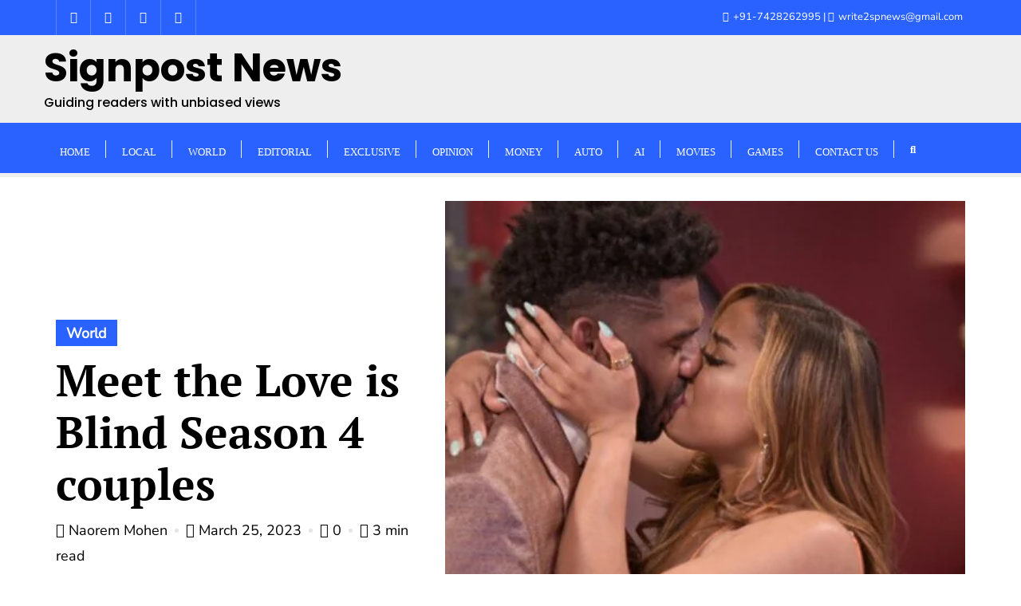

--- FILE ---
content_type: text/html; charset=UTF-8
request_url: https://signpostnews.com/meet-the-love-is-blind-season-4-couples/?noamp=mobile
body_size: 53062
content:
<!doctype html><html lang="en-GB" prefix="og: https://ogp.me/ns#"><head><script data-no-optimize="1">var litespeed_docref=sessionStorage.getItem("litespeed_docref");litespeed_docref&&(Object.defineProperty(document,"referrer",{get:function(){return litespeed_docref}}),sessionStorage.removeItem("litespeed_docref"));</script> <meta charset="UTF-8"><meta name="viewport" content="width=device-width, initial-scale=1"><link rel="profile" href="http://gmpg.org/xfn/11"><style id="jetpack-boost-critical-css">@media all{ul{box-sizing:border-box}.screen-reader-text{border:0;clip:rect(1px,1px,1px,1px);clip-path:inset(50%);height:1px;margin:-1px;overflow:hidden;padding:0;position:absolute;width:1px;word-wrap:normal!important}#likes-other-gravatars{display:none;position:absolute;padding:10px 10px 12px;background-color:#2e4453;border-width:0;box-shadow:0 0 10px #2e4453;box-shadow:0 0 10px rgba(46,68,83,.6);min-width:130px;z-index:1000}#likes-other-gravatars.wpl-new-layout{display:none;position:absolute;padding:9px 12px 10px;background-color:#fff;border:solid 1px #dcdcde;border-radius:4px;box-shadow:none;min-width:220px;max-height:240px;height:auto;overflow:auto;z-index:1000}#likes-other-gravatars *{line-height:normal}#likes-other-gravatars .likes-text{color:#fff;font-size:12px;padding-bottom:8px}#likes-other-gravatars.wpl-new-layout .likes-text{color:#101517;font-size:12px;font-weight:500;padding-bottom:8px}#likes-other-gravatars ul{margin:0;padding:0;text-indent:0;list-style-type:none}#likes-other-gravatars ul.wpl-avatars{overflow:auto;display:block;max-height:190px}.post-likes-widget-placeholder .button{display:none}html{-webkit-text-size-adjust:100%;-ms-text-size-adjust:100%}body{margin:0}header,nav,section{display:block}[hidden]{display:none}a{background-color:transparent}h1{margin:.67em 0;font-size:2em}input{margin:0;font:inherit;color:inherit}input[type=submit]{-webkit-appearance:button}input{line-height:normal}*{-webkit-box-sizing:border-box;-moz-box-sizing:border-box;box-sizing:border-box}html{font-size:10px}body{font-size:14px;line-height:1.42857143;color:#333;background-color:#fff}input{font-size:inherit;line-height:inherit}a{color:#337ab7;text-decoration:none}h1,h3{font-weight:500;line-height:1.1;color:inherit}h1,h3{margin-top:20px;margin-bottom:10px}h1{font-size:36px}h3{font-size:24px}p{margin:0 0 10px}ul{margin-top:0;margin-bottom:10px}ul ul{margin-bottom:0}.container{padding-right:15px;padding-left:15px;margin-right:auto;margin-left:auto}@media (min-width:768px){.container{width:750px}}@media (min-width:992px){.container{width:970px}}@media (min-width:1200px){.container{width:1170px}}.row{margin-right:-15px;margin-left:-15px}.col-md-5,.col-md-7,.col-sm-10,.col-sm-4,.col-sm-5,.col-sm-7,.col-sm-8,.col-xs-12{position:relative;min-height:1px;padding-right:15px;padding-left:15px}.col-xs-12{float:left}.col-xs-12{width:100%}@media (min-width:768px){.col-sm-10,.col-sm-4,.col-sm-5,.col-sm-7,.col-sm-8{float:left}.col-sm-10{width:83.33333333%}.col-sm-8{width:66.66666667%}.col-sm-7{width:58.33333333%}.col-sm-5{width:41.66666667%}.col-sm-4{width:33.33333333%}.col-sm-offset-1{margin-left:8.33333333%}}@media (min-width:992px){.col-md-5,.col-md-7{float:left}.col-md-7{width:58.33333333%}.col-md-5{width:41.66666667%}}label{display:inline-block;max-width:100%;margin-bottom:5px;font-weight:700}.collapse{display:none}.nav{padding-left:0;margin-bottom:0;list-style:none}.nav>li{position:relative;display:block}.nav>li>a{position:relative;display:block;padding:10px 15px}.navbar{position:relative;min-height:50px;margin-bottom:20px;border:1px solid transparent}@media (min-width:768px){.navbar{border-radius:4px}}.navbar-collapse{padding-right:15px;padding-left:15px;overflow-x:visible;-webkit-overflow-scrolling:touch;border-top:1px solid transparent;-webkit-box-shadow:inset 0 1px 0 rgba(255,255,255,.1);box-shadow:inset 0 1px 0 rgba(255,255,255,.1)}@media (min-width:768px){.navbar-collapse{width:auto;border-top:0;-webkit-box-shadow:none;box-shadow:none}.navbar-collapse.collapse{display:block!important;height:auto!important;padding-bottom:0;overflow:visible!important}}.navbar-nav{margin:7.5px -15px}.navbar-nav>li>a{padding-top:10px;padding-bottom:10px;line-height:20px}@media (min-width:768px){.navbar-nav{float:left;margin:0}.navbar-nav>li{float:left}.navbar-nav>li>a{padding-top:15px;padding-bottom:15px}}.navbar-default{background-color:#f8f8f8;border-color:#e7e7e7}.navbar-default .navbar-nav>li>a{color:#777}.navbar-default .navbar-collapse{border-color:#e7e7e7}.close{float:right;font-size:21px;font-weight:700;line-height:1;color:#000;text-shadow:0 1px 0#fff;opacity:.2}.container:after,.container:before,.nav:after,.nav:before,.navbar-collapse:after,.navbar-collapse:before,.navbar:after,.navbar:before,.row:after,.row:before{display:table;content:" "}.container:after,.nav:after,.navbar-collapse:after,.navbar:after,.row:after{clear:both}.pull-right{float:right!important}.pull-left{float:left!important}@-ms-viewport{width:device-width}.fa,.fab,.far,.fas{-moz-osx-font-smoothing:grayscale;-webkit-font-smoothing:antialiased;display:inline-block;font-style:normal;font-variant:normal;text-rendering:auto;line-height:1}.fa-angle-up:before{content:""}.fa-clock:before{content:""}.fa-comment-alt:before{content:""}.fa-comments:before{content:""}.fa-facebook-f:before{content:""}.fa-folder:before{content:""}.fa-hourglass:before{content:""}.fa-instagram:before{content:""}.fa-mobile-alt:before{content:""}.fa-search:before{content:""}.fa-times:before{content:""}.fa-twitter:before{content:""}.fa-user:before{content:""}.fa-youtube:before{content:""}@font-face{font-family:"Font Awesome 5 Brands";font-style:normal;font-weight:400;font-display:block}.fab{font-family:"Font Awesome 5 Brands";font-weight:400}@font-face{font-family:"Font Awesome 5 Free";font-style:normal;font-weight:400;font-display:block}.far{font-family:"Font Awesome 5 Free";font-weight:400}@font-face{font-family:"Font Awesome 5 Free";font-style:normal;font-weight:900;font-display:block}.fa,.fas{font-family:"Font Awesome 5 Free";font-weight:900}@font-face{font-family:OpenSansRegular}@font-face{font-family:MontserratRegular}html{font-family:sans-serif;-ms-text-size-adjust:100%;-webkit-text-size-adjust:100%}header,nav,section{display:block}ul{list-style:none;padding-left:0}*{box-sizing:border-box;-o-box-sizing:border-box;-ms-box-sizing:border-box;-moz-box-sizing:border-box;-khtml-box-sizing:border-box;-webkit-box-sizing:border-box}body{background:#fff;font-family:OpenSansRegular;font-weight:400;color:#64686d;line-height:1.8em}h1,h3{font-weight:700;margin:0;font-family:Lato,sans-serif;text-shadow:none}h1{font-size:44px}h3{font-size:24px}a{text-decoration:none;outline:0}a{color:#2fbeef}p,ul{margin:0}p{font-size:14px}body,html{overflow-x:hidden!important}input[type=text]{font-size:14px;font-weight:400;background-color:#fff;border:1px solid #f1f1f1;border-radius:0;padding:10px 20px;color:#666;margin-bottom:1rem;height:44px;box-shadow:none;margin-bottom:0;width:100%}.logo{padding:10px 0;display:inline-block}a.logo{color:#2c2c2c}@media (min-width:1300px){.top_bar_wrapper>.col-sm-4{padding-left:0}.top_bar_wrapper>.col-sm-8{padding-right:0}}.navbar-default{background:0 0;border-radius:0}.navbar{border-bottom:0}.sidebar .navbar-nav{background:0 0;margin:0}.navbar.navbar-default{border:none;padding:0;margin:0}.navbar-nav>li>a{font-weight:600}.navbar-default .navbar-nav>li>a{line-height:inherit;font-weight:500;font-size:14px;padding-top:0;color:#777;padding-bottom:0;text-transform:uppercase;letter-spacing:1px;padding:20px 20px 15px;border:none;font-family:MontserratRegular;font-size:13px;border-top:5px solid transparent;position:relative}.navbar-default .navbar-nav>li>a:after{content:"";position:absolute;top:30%;bottom:0;background:#f1f1f1;width:1px;height:38%;right:0}.header-search{position:relative;float:right;padding-left:20px}.header-search i{color:#777}.navbar-nav li{position:relative;text-align:left;padding:0}.navbar-nav li ul{z-index:9999;padding:0;margin:0;position:absolute;top:88px;left:0;width:200px;display:none;background-color:#fff;border:1px solid #eee;border-top:2px solid #2fbeef;-webkit-box-shadow:0 0 12px -3px rgba(0,0,0,.4);-moz-box-shadow:0 0 12px -3px rgba(0,0,0,.4);box-shadow:0 0 12px -3px rgba(0,0,0,.4)}.navbar-nav li ul li a{justify-content:space-between;align-items:center;display:flex;line-height:1.8;padding:10px 15px;font-size:12px;font-weight:500;color:#636363;border-bottom:1px solid #f1f1f1}.navbar-nav li>ul>li:last-child>a{border-bottom:0}.bizberg_header_wrapper{display:flex;align-items:center;justify-content:space-between}#slicknav-mobile{display:none}@media only screen and (max-width:1024px){#slicknav-mobile{display:block}}@media (max-width:768px){.bizberg_header_wrapper{padding:0 15px}}#blog{padding:100px 0;background-attachment:fixed}#blog{padding:50px 0}.detail-content{padding:30px 0 0}.detail-content.single_page{padding:0}div#respond h3#reply-title small a{float:right;font-size:13px;color:#2fbeef;border:1px solid #2fbeef;border-radius:2px;padding:6px 8px}.detail-content.single_page h1{padding-bottom:10px}.detail-content.single_page p{font-size:15px;line-height:1.6em;margin-bottom:20px}@media (max-width:991px){.detail-content.single_page h1{line-height:1.5}}.search-form{position:relative;background:#fff;height:42px;border:1px solid #f1f1f1;overflow:hidden}.search-form label{width:100%;position:relative}.search-form input#searchsubmit{position:absolute;top:0;right:0;padding:14px;font-size:12px;border-radius:0;border:none;background:#2fbeef;color:#fff;letter-spacing:1px;font-weight:700}@media only screen and (min-width:481px) and (max-width:992px){h1{font-size:2.2rem;line-height:2.8rem}}#back-to-top{position:fixed;z-index:1000;bottom:20px;right:20px;display:none}#back-to-top a{display:block;width:40px;height:40px;background:#1997d2;-webkit-border-radius:100px;-moz-border-radius:100px;border-radius:100px;color:#fff;line-height:1.8;padding-left:14px;font-size:20px}#blog.blog-detail-page{padding-top:30px}body:not(.page-template-page-fullwidth-transparent-header) header#masthead #top-bar{border-bottom:1px solid #eee}#top-social-left li a{font-weight:700;color:#666;display:inline;position:relative;float:left;width:44px;height:44px;line-height:44px;border-right:1px solid #eee;text-align:center;font-size:15px}#top-social-left li:first-child a{border-left:1px solid #eee}span.ts-text{display:none}#top-bar{border-bottom:1px solid #eee}.top-bar-right li{display:inline-block;padding:10px 3px 9px 0;font-size:13px}.top-bar-right li:after{content:"|";padding-left:3px}.top-bar-right li:last-child:after{display:none}.top-bar-right{float:right}.top-bar-right i{margin-right:2px}@media (max-width:991px){.top-bar-right{display:none}div#top-bar.enable_top_bar_mobile .top-bar-right{display:block}}@media (max-width:767px){div#top-bar.enable_top_bar_mobile .top-bar-right{float:none}div#top-bar.enable_top_bar_mobile #top-social-left{display:none}}@media (max-width:567px){div#top-bar.enable_top_bar_mobile .top-bar-right{padding:15px 0 10px}div#top-bar.enable_top_bar_mobile .top-bar-right li{padding:0 0 10px}.infobox_header_wrapper{text-align:center}}@media (max-width:1100px){.header-search{display:none}}@media (max-width:1100px){#top-bar{display:none}div#top-bar.enable_top_bar_mobile{display:block}}.screen-reader-text{border:0;clip:rect(1px,1px,1px,1px);clip-path:inset(50%);height:1px;margin:-1px;overflow:hidden;padding:0;position:absolute!important;width:1px;word-wrap:normal!important;outline:0!important}.search-form label input.search-field{width:94%;padding:10px 15px;border:none;font-weight:500}.full-screen-search{position:fixed;top:0;left:0;width:100%;height:100%;background-color:#fff;z-index:9999;-webkit-transform:translate(0,0) scale(1,1);-moz-transform:translate(0,0) scale(1,1);-o-transform:translate(0,0) scale(1,1);-ms-transform:translate(0,0) scale(1,1);transform:translate(0,0) scale(1,1);opacity:1}.full-screen-search .search-form{position:absolute;top:45%;width:50%;margin:0 auto;left:0;right:0;overflow:inherit;border:none}.full-screen-search .search-form label:before{content:"";font-family:"Font Awesome 5 Free";right:2%;position:absolute;z-index:9999;font-size:17px;font-weight:900;color:#bbb8b8;z-index:0;top:50%;-webkit-transform:translate(0,-50%);transform:translate(0,-50%)}.full-screen-search .search-form label{width:100%;position:relative;margin:0;border-bottom:1px solid #ccc}.full-screen-search input[type=text].search-field{color:#666;background:0 0;font-size:20px;font-weight:300;padding:10px 70px 10px 15px;outline:0}.full-screen-search input#searchsubmit{opacity:0;top:12px;padding:10px 0}.full-screen-search .close{position:fixed;top:15px;right:15px;color:#fff;background-color:#2fbeef;padding:10px 17px;opacity:1}.primary_header_2{display:flex;align-content:center;justify-content:space-around;padding-top:0;padding-bottom:0}.primary_header_2_wrapper{border-bottom:1px solid #eee;padding-right:15px;padding-left:15px}.bizberg_header_wrapper .navbar-nav{display:flex;align-items:center;justify-content:center}.custom_header_content{display:flex;justify-content:flex-end}.detail-content.single_page a,.detail-content.single_page p{word-break:break-word}.navbar-collapse{padding-right:0;padding-left:0}.detail-content.single_page a{text-decoration:underline}.single_post_layout_2 .single-category a i{display:none}.single_post_layout_2 .single-category a{background-color:red;padding:5px 13px 4px;color:#fff;font-weight:600}.single_post_layout_2 .single-category{display:block;margin-bottom:10px}.single_post_layout_2 .cover-content h1{margin-bottom:0}.single_post_layout_2 .author-detail .reading-time .read_time i{display:none}.single_post_layout_2 .author-detail a:not(:last-child):after{content:"";background:rgba(0,0,0,.1);width:5px;height:5px;display:inline-block;border-radius:100%;vertical-align:middle;margin:-2px 4px 0}.single_post_layout_2 .single_page_image{width:100%;height:100%;background-size:cover;background-position:center center}.single_post_layout_2 .single_header{display:flex;padding:30px 0}.single_post_layout_2 .cover-content{padding:150px 0}.single_post_layout_2 .item-content{padding-top:30px}.single_post_layout_2.detail-content.single_page a{text-decoration:none}.single_post_layout_2.detail-content.single_page .item-detail a{text-decoration:underline}.single_post_layout_2 .item-content .item-wrapper{border-bottom:1px solid #eee;padding-bottom:40px;margin-bottom:60px}@media (max-width:768px){.single_post_layout_2 .single_header{flex-direction:column-reverse;padding-top:0}.single_post_layout_2 .single_page_image{height:500px;width:auto}.single_post_layout_2 .cover-content{padding:80px 0 10px;text-align:center}.full-width{margin-left:calc(50% - 50vw);margin-right:calc(50% - 50vw)}}.single_post_layout_2 .cover-content h1{-ms-word-wrap:break-word;word-wrap:break-word}#top-bar .row{display:flex;flex-direction:column;flex-wrap:nowrap}.mobile_search_icon{display:none;color:#434343;font-size:16px}.mobile_menu_wrapper{display:none;gap:20px;align-items:center}@media (min-width:1350px){.container{width:1350px}}@media only screen and (max-width:1023px){nav ul li{padding:0}h1{font-size:36px}h3{font-size:21px}p{font-size:13px}}@media only screen and (max-width:1024px){#responsive-menu{display:none}.primary_header_2_wrapper{display:none}.bizberg_header_wrapper h3,.bizberg_header_wrapper p{text-align:left!important}.mobile_search_icon{display:block}.mobile_menu_wrapper{display:flex}.search-form label input.search-field{width:90%}}@media only screen and (max-width:767px){.navbar-default .navbar-collapse{border:none;box-shadow:none}nav ul li{padding:0}#navbar.collapse{display:block}#blog{padding:50px 0}}@media only screen and (max-width:639px){h1{font-size:32px}h3{font-size:18px}}@media only screen and (max-width:479px){h1{font-size:28px}.search-form label input.search-field{width:88%}.full-screen-search .search-form{width:75%}}@media only screen and (min-width:1025px){.primary_header_center .bizberg_header_wrapper>a{display:none}.primary_header_center .bizberg_header_wrapper{justify-content:center}}@media (min-width:1025px){.bizberg-flex-container{display:flex;height:100%;align-items:center;justify-content:space-between}.row.bizberg-flex-container{width:100%}}@media (max-width:768px){body.single_layout_2.has_single_page_image header#masthead{border-bottom:none!important}}html{font-family:sans-serif;-webkit-text-size-adjust:100%;-ms-text-size-adjust:100%}body{margin:0}header,nav,section{display:block}[hidden]{display:none}a{background-color:transparent}input{color:inherit;font:inherit;margin:0}input[type=submit]{-webkit-appearance:button}input{line-height:normal}h1,h3{clear:both}i{font-style:italic}html{box-sizing:border-box}*,:after,:before{box-sizing:inherit}body{background:#fff}li>ul{margin-bottom:0;margin-left:1.5em}input[type=submit]{border:1px solid;border-color:#ccc #ccc #bbb;border-radius:3px;background:#e6e6e6;color:rgba(0,0,0,.8);font-size:12px;font-size:.75rem;line-height:1;padding:.6em 1em .4em}.screen-reader-text{clip:rect(1px,1px,1px,1px);position:absolute!important;height:1px;width:1px;overflow:hidden;word-wrap:normal!important}iframe{max-width:100%}.navbar-default .navbar-nav>li>a{letter-spacing:0}.navbar-nav li ul li a{font-size:14px}.primary_header_2_wrapper{padding-left:0;padding-right:0}.single_post_layout_2.detail-content.single_page .author-detail a{color:#000}.single_layout_2.single #blog.blog-detail-page{padding-top:0}.header-search a.search-icon{display:flex;align-items:baseline;margin-top:3px}.header-search a.search-icon i{font-size:13px}@media (min-width:1025px){.primary_header_2_wrapper .bizberg-flex-container{padding:0}.primary_header_2_wrapper .bizberg-flex-container.row{gap:25px}.primary_header_2_wrapper .bizberg-flex-container.row:after,.primary_header_2_wrapper .bizberg-flex-container.row:before{display:none}.primary_header_2_wrapper .bizberg-flex-container.row .col-sm-5,.primary_header_2_wrapper .bizberg-flex-container.row .col-sm-7{padding-left:0;padding-right:0}}@font-face{font-family:Lato;font-style:normal;font-weight:300;font-display:swap;unicode-range:U+0100-02AF,U+0304,U+0308,U+0329,U+1E00-1E9F,U+1EF2-1EFF,U+2020,U+20A0-20AB,U+20AD-20CF,U+2113,U+2C60-2C7F,U+A720-A7FF}@font-face{font-family:Lato;font-style:normal;font-weight:300;font-display:swap;unicode-range:U+0000-00FF,U+0131,U+0152-0153,U+02BB-02BC,U+02C6,U+02DA,U+02DC,U+0304,U+0308,U+0329,U+2000-206F,U+2074,U+20AC,U+2122,U+2191,U+2193,U+2212,U+2215,U+FEFF,U+FFFD}@font-face{font-family:Lato;font-style:normal;font-weight:400;font-display:swap;unicode-range:U+0100-02AF,U+0304,U+0308,U+0329,U+1E00-1E9F,U+1EF2-1EFF,U+2020,U+20A0-20AB,U+20AD-20CF,U+2113,U+2C60-2C7F,U+A720-A7FF}@font-face{font-family:Lato;font-style:normal;font-weight:400;font-display:swap;unicode-range:U+0000-00FF,U+0131,U+0152-0153,U+02BB-02BC,U+02C6,U+02DA,U+02DC,U+0304,U+0308,U+0329,U+2000-206F,U+2074,U+20AC,U+2122,U+2191,U+2193,U+2212,U+2215,U+FEFF,U+FFFD}@font-face{font-family:Lato;font-style:normal;font-weight:700;font-display:swap;unicode-range:U+0100-02AF,U+0304,U+0308,U+0329,U+1E00-1E9F,U+1EF2-1EFF,U+2020,U+20A0-20AB,U+20AD-20CF,U+2113,U+2C60-2C7F,U+A720-A7FF}@font-face{font-family:Lato;font-style:normal;font-weight:700;font-display:swap;unicode-range:U+0000-00FF,U+0131,U+0152-0153,U+02BB-02BC,U+02C6,U+02DA,U+02DC,U+0304,U+0308,U+0329,U+2000-206F,U+2074,U+20AC,U+2122,U+2191,U+2193,U+2212,U+2215,U+FEFF,U+FFFD}@font-face{font-family:Lato;font-style:normal;font-weight:900;font-display:swap;unicode-range:U+0100-02AF,U+0304,U+0308,U+0329,U+1E00-1E9F,U+1EF2-1EFF,U+2020,U+20A0-20AB,U+20AD-20CF,U+2113,U+2C60-2C7F,U+A720-A7FF}@font-face{font-family:Lato;font-style:normal;font-weight:900;font-display:swap;unicode-range:U+0000-00FF,U+0131,U+0152-0153,U+02BB-02BC,U+02C6,U+02DA,U+02DC,U+0304,U+0308,U+0329,U+2000-206F,U+2074,U+20AC,U+2122,U+2191,U+2193,U+2212,U+2215,U+FEFF,U+FFFD}}</style><meta name="google-site-verification" content="PXPs9ZZzgXWGshLkUL5aNDD7hkyOEOd0LWUsl72kqSk" /><title>Meet The Love Is Blind Season 4 Couples - Signpost News</title><meta name="description" content="Love Is Blind Season 4 couples have brought us many couples who were willing to find true love, despite never having seen each other before."/><meta name="robots" content="follow, index, max-snippet:-1, max-video-preview:-1, max-image-preview:large"/><link rel="canonical" href="https://signpostnews.com/meet-the-love-is-blind-season-4-couples/" /><meta property="og:locale" content="en_GB" /><meta property="og:type" content="article" /><meta property="og:title" content="Meet The Love Is Blind Season 4 Couples - Signpost News" /><meta property="og:description" content="Love Is Blind Season 4 couples have brought us many couples who were willing to find true love, despite never having seen each other before." /><meta property="og:url" content="https://signpostnews.com/meet-the-love-is-blind-season-4-couples/" /><meta property="og:site_name" content="Signpost News" /><meta property="article:publisher" content="https://www.facebook.com/signpostnews" /><meta property="article:tag" content="Chris Coelen" /><meta property="article:tag" content="Giannina and Damien" /><meta property="article:tag" content="Irina Solomonova" /><meta property="article:tag" content="Kwame and Chelsea" /><meta property="article:tag" content="Love Is Blind Season 4 Couples" /><meta property="article:tag" content="Netflix&#039;s most popular series" /><meta property="article:tag" content="Paul and Micah" /><meta property="article:tag" content="Tiffany and Brett" /><meta property="article:tag" content="Zack and Bliss" /><meta property="article:section" content="World" /><meta property="og:updated_time" content="2023-10-03T19:46:32+05:30" /><meta property="og:image" content="https://signpostnews.com/wp-content/uploads/2023/03/tiffany-and-brett.jpg" /><meta property="og:image:secure_url" content="https://signpostnews.com/wp-content/uploads/2023/03/tiffany-and-brett.jpg" /><meta property="og:image:width" content="1014" /><meta property="og:image:height" content="570" /><meta property="og:image:alt" content="Love is Blind Season 4 couples" /><meta property="og:image:type" content="image/jpeg" /><meta property="article:published_time" content="2023-03-25T11:53:28+05:30" /><meta property="article:modified_time" content="2023-10-03T19:46:32+05:30" /><meta name="twitter:card" content="summary_large_image" /><meta name="twitter:title" content="Meet The Love Is Blind Season 4 Couples - Signpost News" /><meta name="twitter:description" content="Love Is Blind Season 4 couples have brought us many couples who were willing to find true love, despite never having seen each other before." /><meta name="twitter:site" content="@signpost_news" /><meta name="twitter:creator" content="@laimacha" /><meta name="twitter:image" content="https://signpostnews.com/wp-content/uploads/2023/03/tiffany-and-brett.jpg" /><meta name="twitter:label1" content="Written by" /><meta name="twitter:data1" content="Naorem Mohen" /><meta name="twitter:label2" content="Time to read" /><meta name="twitter:data2" content="3 minutes" /> <script data-jetpack-boost="ignore" type="application/ld+json" class="rank-math-schema">{"@context":"https://schema.org","@graph":[{"@type":"Place","@id":"https://signpostnews.com/#place","address":{"@type":"PostalAddress","streetAddress":"Iroisemba Maning Leikai","addressLocality":"Near Forest Gate","addressRegion":"Manipur","postalCode":"795004","addressCountry":"India"}},{"@type":["NewsMediaOrganization","Organization"],"@id":"https://signpostnews.com/#organization","name":"Signpost News","url":"https://www.signpostnews.com","sameAs":["https://www.facebook.com/signpostnews","https://twitter.com/signpost_news"],"email":"write2spnews@gmail.com","address":{"@type":"PostalAddress","streetAddress":"Iroisemba Maning Leikai","addressLocality":"Near Forest Gate","addressRegion":"Manipur","postalCode":"795004","addressCountry":"India"},"logo":{"@type":"ImageObject","@id":"https://signpostnews.com/#logo","url":"https://signpostnews.com/wp-content/uploads/2022/09/cropped-spn.jpg","contentUrl":"https://signpostnews.com/wp-content/uploads/2022/09/cropped-spn.jpg","caption":"Signpost News","inLanguage":"en-GB","width":"304","height":"262"},"location":{"@id":"https://signpostnews.com/#place"}},{"@type":"WebSite","@id":"https://signpostnews.com/#website","url":"https://signpostnews.com","name":"Signpost News","publisher":{"@id":"https://signpostnews.com/#organization"},"inLanguage":"en-GB"},{"@type":"ImageObject","@id":"https://signpostnews.com/wp-content/uploads/2023/03/tiffany-and-brett.jpg","url":"https://signpostnews.com/wp-content/uploads/2023/03/tiffany-and-brett.jpg","width":"1014","height":"570","caption":"Love is Blind Season 4 couples","inLanguage":"en-GB"},{"@type":"BreadcrumbList","@id":"https://signpostnews.com/meet-the-love-is-blind-season-4-couples/#breadcrumb","itemListElement":[{"@type":"ListItem","position":"1","item":{"@id":"https://signpostnews.com","name":"Home"}},{"@type":"ListItem","position":"2","item":{"@id":"https://signpostnews.com/meet-the-love-is-blind-season-4-couples/","name":"Meet the Love is Blind Season 4 couples"}}]},{"@type":"WebPage","@id":"https://signpostnews.com/meet-the-love-is-blind-season-4-couples/#webpage","url":"https://signpostnews.com/meet-the-love-is-blind-season-4-couples/","name":"Meet The Love Is Blind Season 4 Couples - Signpost News","datePublished":"2023-03-25T11:53:28+05:30","dateModified":"2023-10-03T19:46:32+05:30","isPartOf":{"@id":"https://signpostnews.com/#website"},"primaryImageOfPage":{"@id":"https://signpostnews.com/wp-content/uploads/2023/03/tiffany-and-brett.jpg"},"inLanguage":"en-GB","breadcrumb":{"@id":"https://signpostnews.com/meet-the-love-is-blind-season-4-couples/#breadcrumb"}},{"@type":"Person","@id":"https://signpostnews.com/author/naorem-mohen/","name":"Naorem Mohen","url":"https://signpostnews.com/author/naorem-mohen/","image":{"@type":"ImageObject","@id":"https://signpostnews.com/wp-content/litespeed/avatar/7e58d05162e8812fe1bff587869d6325.jpg?ver=1768954119","url":"https://signpostnews.com/wp-content/litespeed/avatar/7e58d05162e8812fe1bff587869d6325.jpg?ver=1768954119","caption":"Naorem Mohen","inLanguage":"en-GB"},"sameAs":["https://twitter.com/laimacha","http://www.linkedin.com/in/mohen"],"worksFor":{"@id":"https://signpostnews.com/#organization"}},{"@type":"NewsArticle","headline":"Meet The Love Is Blind Season 4 Couples - Signpost News","keywords":"love is blind season 4 couples","datePublished":"2023-03-25T11:53:28+05:30","dateModified":"2023-10-03T19:46:32+05:30","author":{"@id":"https://signpostnews.com/author/naorem-mohen/","name":"Naorem Mohen"},"publisher":{"@id":"https://signpostnews.com/#organization"},"description":"Love Is Blind Season 4 couples have brought us many couples who were willing to find true love, despite never having seen each other before.","name":"Meet The Love Is Blind Season 4 Couples - Signpost News","@id":"https://signpostnews.com/meet-the-love-is-blind-season-4-couples/#richSnippet","isPartOf":{"@id":"https://signpostnews.com/meet-the-love-is-blind-season-4-couples/#webpage"},"image":{"@id":"https://signpostnews.com/wp-content/uploads/2023/03/tiffany-and-brett.jpg"},"inLanguage":"en-GB","mainEntityOfPage":{"@id":"https://signpostnews.com/meet-the-love-is-blind-season-4-couples/#webpage"}}]}</script> <link rel='dns-prefetch' href='//stats.wp.com' /><link rel='dns-prefetch' href='//www.googletagmanager.com' /><link rel='dns-prefetch' href='//widgets.wp.com' /><link rel='dns-prefetch' href='//s0.wp.com' /><link rel='dns-prefetch' href='//0.gravatar.com' /><link rel='dns-prefetch' href='//1.gravatar.com' /><link rel='dns-prefetch' href='//2.gravatar.com' /><link rel='dns-prefetch' href='//jetpack.wordpress.com' /><link rel='dns-prefetch' href='//public-api.wordpress.com' /><link rel='dns-prefetch' href='//pagead2.googlesyndication.com' /><link rel='preconnect' href='//c0.wp.com' /><link href='https://fonts.gstatic.com' crossorigin rel='preconnect' /><link rel="alternate" type="application/rss+xml" title="Signpost News &raquo; Feed" href="https://signpostnews.com/feed/" /><link rel="alternate" type="application/rss+xml" title="Signpost News &raquo; Comments Feed" href="https://signpostnews.com/comments/feed/" /><link rel="alternate" type="application/rss+xml" title="Signpost News &raquo; Meet the Love is Blind Season 4 couples Comments Feed" href="https://signpostnews.com/meet-the-love-is-blind-season-4-couples/feed/" /><link rel="alternate" title="oEmbed (JSON)" type="application/json+oembed" href="https://signpostnews.com/wp-json/oembed/1.0/embed?url=https%3A%2F%2Fsignpostnews.com%2Fmeet-the-love-is-blind-season-4-couples%2F" /><link rel="alternate" title="oEmbed (XML)" type="text/xml+oembed" href="https://signpostnews.com/wp-json/oembed/1.0/embed?url=https%3A%2F%2Fsignpostnews.com%2Fmeet-the-love-is-blind-season-4-couples%2F&#038;format=xml" /><link rel="alternate" type="application/rss+xml" title="Signpost News &raquo; Stories Feed" href="https://signpostnews.com/web-stories/feed/"><noscript><link rel='stylesheet' id='all-css-11c320e98a01ac37e63627933f3fdb8a' href='https://signpostnews.com/wp-content/boost-cache/static/12547b3b66.min.css' type='text/css' media='all' /></noscript><style id='wp-block-image-inline-css'>.wp-block-image>a,.wp-block-image>figure>a{display:inline-block}.wp-block-image img{box-sizing:border-box;height:auto;max-width:100%;vertical-align:bottom}@media not (prefers-reduced-motion){.wp-block-image img.hide{visibility:hidden}.wp-block-image img.show{animation:show-content-image .4s}}.wp-block-image[style*=border-radius] img,.wp-block-image[style*=border-radius]>a{border-radius:inherit}.wp-block-image.has-custom-border img{box-sizing:border-box}.wp-block-image.aligncenter{text-align:center}.wp-block-image.alignfull>a,.wp-block-image.alignwide>a{width:100%}.wp-block-image.alignfull img,.wp-block-image.alignwide img{height:auto;width:100%}.wp-block-image .aligncenter,.wp-block-image .alignleft,.wp-block-image .alignright,.wp-block-image.aligncenter,.wp-block-image.alignleft,.wp-block-image.alignright{display:table}.wp-block-image .aligncenter>figcaption,.wp-block-image .alignleft>figcaption,.wp-block-image .alignright>figcaption,.wp-block-image.aligncenter>figcaption,.wp-block-image.alignleft>figcaption,.wp-block-image.alignright>figcaption{caption-side:bottom;display:table-caption}.wp-block-image .alignleft{float:left;margin:.5em 1em .5em 0}.wp-block-image .alignright{float:right;margin:.5em 0 .5em 1em}.wp-block-image .aligncenter{margin-left:auto;margin-right:auto}.wp-block-image :where(figcaption){margin-bottom:1em;margin-top:.5em}.wp-block-image.is-style-circle-mask img{border-radius:9999px}@supports ((-webkit-mask-image:none) or (mask-image:none)) or (-webkit-mask-image:none){.wp-block-image.is-style-circle-mask img{border-radius:0;-webkit-mask-image:url('data:image/svg+xml;utf8,<svg viewBox="0 0 100 100" xmlns="http://www.w3.org/2000/svg"><circle cx="50" cy="50" r="50"/></svg>');mask-image:url('data:image/svg+xml;utf8,<svg viewBox="0 0 100 100" xmlns="http://www.w3.org/2000/svg"><circle cx="50" cy="50" r="50"/></svg>');mask-mode:alpha;-webkit-mask-position:center;mask-position:center;-webkit-mask-repeat:no-repeat;mask-repeat:no-repeat;-webkit-mask-size:contain;mask-size:contain}}:root :where(.wp-block-image.is-style-rounded img,.wp-block-image .is-style-rounded img){border-radius:9999px}.wp-block-image figure{margin:0}.wp-lightbox-container{display:flex;flex-direction:column;position:relative}.wp-lightbox-container img{cursor:zoom-in}.wp-lightbox-container img:hover+button{opacity:1}.wp-lightbox-container button{align-items:center;backdrop-filter:blur(16px) saturate(180%);background-color:#5a5a5a40;border:none;border-radius:4px;cursor:zoom-in;display:flex;height:20px;justify-content:center;opacity:0;padding:0;position:absolute;right:16px;text-align:center;top:16px;width:20px;z-index:100}@media not (prefers-reduced-motion){.wp-lightbox-container button{transition:opacity .2s ease}}.wp-lightbox-container button:focus-visible{outline:3px auto #5a5a5a40;outline:3px auto -webkit-focus-ring-color;outline-offset:3px}.wp-lightbox-container button:hover{cursor:pointer;opacity:1}.wp-lightbox-container button:focus{opacity:1}.wp-lightbox-container button:focus,.wp-lightbox-container button:hover,.wp-lightbox-container button:not(:hover):not(:active):not(.has-background){background-color:#5a5a5a40;border:none}.wp-lightbox-overlay{box-sizing:border-box;cursor:zoom-out;height:100vh;left:0;overflow:hidden;position:fixed;top:0;visibility:hidden;width:100%;z-index:100000}.wp-lightbox-overlay .close-button{align-items:center;cursor:pointer;display:flex;justify-content:center;min-height:40px;min-width:40px;padding:0;position:absolute;right:calc(env(safe-area-inset-right) + 16px);top:calc(env(safe-area-inset-top) + 16px);z-index:5000000}.wp-lightbox-overlay .close-button:focus,.wp-lightbox-overlay .close-button:hover,.wp-lightbox-overlay .close-button:not(:hover):not(:active):not(.has-background){background:none;border:none}.wp-lightbox-overlay .lightbox-image-container{height:var(--wp--lightbox-container-height);left:50%;overflow:hidden;position:absolute;top:50%;transform:translate(-50%,-50%);transform-origin:top left;width:var(--wp--lightbox-container-width);z-index:9999999999}.wp-lightbox-overlay .wp-block-image{align-items:center;box-sizing:border-box;display:flex;height:100%;justify-content:center;margin:0;position:relative;transform-origin:0 0;width:100%;z-index:3000000}.wp-lightbox-overlay .wp-block-image img{height:var(--wp--lightbox-image-height);min-height:var(--wp--lightbox-image-height);min-width:var(--wp--lightbox-image-width);width:var(--wp--lightbox-image-width)}.wp-lightbox-overlay .wp-block-image figcaption{display:none}.wp-lightbox-overlay button{background:none;border:none}.wp-lightbox-overlay .scrim{background-color:#fff;height:100%;opacity:.9;position:absolute;width:100%;z-index:2000000}.wp-lightbox-overlay.active{visibility:visible}@media not (prefers-reduced-motion){.wp-lightbox-overlay.active{animation:turn-on-visibility .25s both}.wp-lightbox-overlay.active img{animation:turn-on-visibility .35s both}.wp-lightbox-overlay.show-closing-animation:not(.active){animation:turn-off-visibility .35s both}.wp-lightbox-overlay.show-closing-animation:not(.active) img{animation:turn-off-visibility .25s both}.wp-lightbox-overlay.zoom.active{animation:none;opacity:1;visibility:visible}.wp-lightbox-overlay.zoom.active .lightbox-image-container{animation:lightbox-zoom-in .4s}.wp-lightbox-overlay.zoom.active .lightbox-image-container img{animation:none}.wp-lightbox-overlay.zoom.active .scrim{animation:turn-on-visibility .4s forwards}.wp-lightbox-overlay.zoom.show-closing-animation:not(.active){animation:none}.wp-lightbox-overlay.zoom.show-closing-animation:not(.active) .lightbox-image-container{animation:lightbox-zoom-out .4s}.wp-lightbox-overlay.zoom.show-closing-animation:not(.active) .lightbox-image-container img{animation:none}.wp-lightbox-overlay.zoom.show-closing-animation:not(.active) .scrim{animation:turn-off-visibility .4s forwards}}@keyframes show-content-image{0%{visibility:hidden}99%{visibility:hidden}to{visibility:visible}}@keyframes turn-on-visibility{0%{opacity:0}to{opacity:1}}@keyframes turn-off-visibility{0%{opacity:1;visibility:visible}99%{opacity:0;visibility:visible}to{opacity:0;visibility:hidden}}@keyframes lightbox-zoom-in{0%{transform:translate(calc((-100vw + var(--wp--lightbox-scrollbar-width))/2 + var(--wp--lightbox-initial-left-position)),calc(-50vh + var(--wp--lightbox-initial-top-position))) scale(var(--wp--lightbox-scale))}to{transform:translate(-50%,-50%) scale(1)}}@keyframes lightbox-zoom-out{0%{transform:translate(-50%,-50%) scale(1);visibility:visible}99%{visibility:visible}to{transform:translate(calc((-100vw + var(--wp--lightbox-scrollbar-width))/2 + var(--wp--lightbox-initial-left-position)),calc(-50vh + var(--wp--lightbox-initial-top-position))) scale(var(--wp--lightbox-scale));visibility:hidden}}
/*# sourceURL=https://signpostnews.com/wp-includes/blocks/image/style.min.css */</style><style id='wp-block-image-theme-inline-css'>:root :where(.wp-block-image figcaption){color:#555;font-size:13px;text-align:center}.is-dark-theme :root :where(.wp-block-image figcaption){color:#ffffffa6}.wp-block-image{margin:0 0 1em}
/*# sourceURL=https://signpostnews.com/wp-includes/blocks/image/theme.min.css */</style><style id='wp-block-paragraph-inline-css'>.is-small-text{font-size:.875em}.is-regular-text{font-size:1em}.is-large-text{font-size:2.25em}.is-larger-text{font-size:3em}.has-drop-cap:not(:focus):first-letter{float:left;font-size:8.4em;font-style:normal;font-weight:100;line-height:.68;margin:.05em .1em 0 0;text-transform:uppercase}body.rtl .has-drop-cap:not(:focus):first-letter{float:none;margin-left:.1em}p.has-drop-cap.has-background{overflow:hidden}:root :where(p.has-background){padding:1.25em 2.375em}:where(p.has-text-color:not(.has-link-color)) a{color:inherit}p.has-text-align-left[style*="writing-mode:vertical-lr"],p.has-text-align-right[style*="writing-mode:vertical-rl"]{rotate:180deg}
/*# sourceURL=https://signpostnews.com/wp-includes/blocks/paragraph/style.min.css */</style><style id='global-styles-inline-css'>:root{--wp--preset--aspect-ratio--square: 1;--wp--preset--aspect-ratio--4-3: 4/3;--wp--preset--aspect-ratio--3-4: 3/4;--wp--preset--aspect-ratio--3-2: 3/2;--wp--preset--aspect-ratio--2-3: 2/3;--wp--preset--aspect-ratio--16-9: 16/9;--wp--preset--aspect-ratio--9-16: 9/16;--wp--preset--color--black: #000000;--wp--preset--color--cyan-bluish-gray: #abb8c3;--wp--preset--color--white: #ffffff;--wp--preset--color--pale-pink: #f78da7;--wp--preset--color--vivid-red: #cf2e2e;--wp--preset--color--luminous-vivid-orange: #ff6900;--wp--preset--color--luminous-vivid-amber: #fcb900;--wp--preset--color--light-green-cyan: #7bdcb5;--wp--preset--color--vivid-green-cyan: #00d084;--wp--preset--color--pale-cyan-blue: #8ed1fc;--wp--preset--color--vivid-cyan-blue: #0693e3;--wp--preset--color--vivid-purple: #9b51e0;--wp--preset--gradient--vivid-cyan-blue-to-vivid-purple: linear-gradient(135deg,rgb(6,147,227) 0%,rgb(155,81,224) 100%);--wp--preset--gradient--light-green-cyan-to-vivid-green-cyan: linear-gradient(135deg,rgb(122,220,180) 0%,rgb(0,208,130) 100%);--wp--preset--gradient--luminous-vivid-amber-to-luminous-vivid-orange: linear-gradient(135deg,rgb(252,185,0) 0%,rgb(255,105,0) 100%);--wp--preset--gradient--luminous-vivid-orange-to-vivid-red: linear-gradient(135deg,rgb(255,105,0) 0%,rgb(207,46,46) 100%);--wp--preset--gradient--very-light-gray-to-cyan-bluish-gray: linear-gradient(135deg,rgb(238,238,238) 0%,rgb(169,184,195) 100%);--wp--preset--gradient--cool-to-warm-spectrum: linear-gradient(135deg,rgb(74,234,220) 0%,rgb(151,120,209) 20%,rgb(207,42,186) 40%,rgb(238,44,130) 60%,rgb(251,105,98) 80%,rgb(254,248,76) 100%);--wp--preset--gradient--blush-light-purple: linear-gradient(135deg,rgb(255,206,236) 0%,rgb(152,150,240) 100%);--wp--preset--gradient--blush-bordeaux: linear-gradient(135deg,rgb(254,205,165) 0%,rgb(254,45,45) 50%,rgb(107,0,62) 100%);--wp--preset--gradient--luminous-dusk: linear-gradient(135deg,rgb(255,203,112) 0%,rgb(199,81,192) 50%,rgb(65,88,208) 100%);--wp--preset--gradient--pale-ocean: linear-gradient(135deg,rgb(255,245,203) 0%,rgb(182,227,212) 50%,rgb(51,167,181) 100%);--wp--preset--gradient--electric-grass: linear-gradient(135deg,rgb(202,248,128) 0%,rgb(113,206,126) 100%);--wp--preset--gradient--midnight: linear-gradient(135deg,rgb(2,3,129) 0%,rgb(40,116,252) 100%);--wp--preset--font-size--small: 13px;--wp--preset--font-size--medium: 20px;--wp--preset--font-size--large: 36px;--wp--preset--font-size--x-large: 42px;--wp--preset--spacing--20: 0.44rem;--wp--preset--spacing--30: 0.67rem;--wp--preset--spacing--40: 1rem;--wp--preset--spacing--50: 1.5rem;--wp--preset--spacing--60: 2.25rem;--wp--preset--spacing--70: 3.38rem;--wp--preset--spacing--80: 5.06rem;--wp--preset--shadow--natural: 6px 6px 9px rgba(0, 0, 0, 0.2);--wp--preset--shadow--deep: 12px 12px 50px rgba(0, 0, 0, 0.4);--wp--preset--shadow--sharp: 6px 6px 0px rgba(0, 0, 0, 0.2);--wp--preset--shadow--outlined: 6px 6px 0px -3px rgb(255, 255, 255), 6px 6px rgb(0, 0, 0);--wp--preset--shadow--crisp: 6px 6px 0px rgb(0, 0, 0);}:where(.is-layout-flex){gap: 0.5em;}:where(.is-layout-grid){gap: 0.5em;}body .is-layout-flex{display: flex;}.is-layout-flex{flex-wrap: wrap;align-items: center;}.is-layout-flex > :is(*, div){margin: 0;}body .is-layout-grid{display: grid;}.is-layout-grid > :is(*, div){margin: 0;}:where(.wp-block-columns.is-layout-flex){gap: 2em;}:where(.wp-block-columns.is-layout-grid){gap: 2em;}:where(.wp-block-post-template.is-layout-flex){gap: 1.25em;}:where(.wp-block-post-template.is-layout-grid){gap: 1.25em;}.has-black-color{color: var(--wp--preset--color--black) !important;}.has-cyan-bluish-gray-color{color: var(--wp--preset--color--cyan-bluish-gray) !important;}.has-white-color{color: var(--wp--preset--color--white) !important;}.has-pale-pink-color{color: var(--wp--preset--color--pale-pink) !important;}.has-vivid-red-color{color: var(--wp--preset--color--vivid-red) !important;}.has-luminous-vivid-orange-color{color: var(--wp--preset--color--luminous-vivid-orange) !important;}.has-luminous-vivid-amber-color{color: var(--wp--preset--color--luminous-vivid-amber) !important;}.has-light-green-cyan-color{color: var(--wp--preset--color--light-green-cyan) !important;}.has-vivid-green-cyan-color{color: var(--wp--preset--color--vivid-green-cyan) !important;}.has-pale-cyan-blue-color{color: var(--wp--preset--color--pale-cyan-blue) !important;}.has-vivid-cyan-blue-color{color: var(--wp--preset--color--vivid-cyan-blue) !important;}.has-vivid-purple-color{color: var(--wp--preset--color--vivid-purple) !important;}.has-black-background-color{background-color: var(--wp--preset--color--black) !important;}.has-cyan-bluish-gray-background-color{background-color: var(--wp--preset--color--cyan-bluish-gray) !important;}.has-white-background-color{background-color: var(--wp--preset--color--white) !important;}.has-pale-pink-background-color{background-color: var(--wp--preset--color--pale-pink) !important;}.has-vivid-red-background-color{background-color: var(--wp--preset--color--vivid-red) !important;}.has-luminous-vivid-orange-background-color{background-color: var(--wp--preset--color--luminous-vivid-orange) !important;}.has-luminous-vivid-amber-background-color{background-color: var(--wp--preset--color--luminous-vivid-amber) !important;}.has-light-green-cyan-background-color{background-color: var(--wp--preset--color--light-green-cyan) !important;}.has-vivid-green-cyan-background-color{background-color: var(--wp--preset--color--vivid-green-cyan) !important;}.has-pale-cyan-blue-background-color{background-color: var(--wp--preset--color--pale-cyan-blue) !important;}.has-vivid-cyan-blue-background-color{background-color: var(--wp--preset--color--vivid-cyan-blue) !important;}.has-vivid-purple-background-color{background-color: var(--wp--preset--color--vivid-purple) !important;}.has-black-border-color{border-color: var(--wp--preset--color--black) !important;}.has-cyan-bluish-gray-border-color{border-color: var(--wp--preset--color--cyan-bluish-gray) !important;}.has-white-border-color{border-color: var(--wp--preset--color--white) !important;}.has-pale-pink-border-color{border-color: var(--wp--preset--color--pale-pink) !important;}.has-vivid-red-border-color{border-color: var(--wp--preset--color--vivid-red) !important;}.has-luminous-vivid-orange-border-color{border-color: var(--wp--preset--color--luminous-vivid-orange) !important;}.has-luminous-vivid-amber-border-color{border-color: var(--wp--preset--color--luminous-vivid-amber) !important;}.has-light-green-cyan-border-color{border-color: var(--wp--preset--color--light-green-cyan) !important;}.has-vivid-green-cyan-border-color{border-color: var(--wp--preset--color--vivid-green-cyan) !important;}.has-pale-cyan-blue-border-color{border-color: var(--wp--preset--color--pale-cyan-blue) !important;}.has-vivid-cyan-blue-border-color{border-color: var(--wp--preset--color--vivid-cyan-blue) !important;}.has-vivid-purple-border-color{border-color: var(--wp--preset--color--vivid-purple) !important;}.has-vivid-cyan-blue-to-vivid-purple-gradient-background{background: var(--wp--preset--gradient--vivid-cyan-blue-to-vivid-purple) !important;}.has-light-green-cyan-to-vivid-green-cyan-gradient-background{background: var(--wp--preset--gradient--light-green-cyan-to-vivid-green-cyan) !important;}.has-luminous-vivid-amber-to-luminous-vivid-orange-gradient-background{background: var(--wp--preset--gradient--luminous-vivid-amber-to-luminous-vivid-orange) !important;}.has-luminous-vivid-orange-to-vivid-red-gradient-background{background: var(--wp--preset--gradient--luminous-vivid-orange-to-vivid-red) !important;}.has-very-light-gray-to-cyan-bluish-gray-gradient-background{background: var(--wp--preset--gradient--very-light-gray-to-cyan-bluish-gray) !important;}.has-cool-to-warm-spectrum-gradient-background{background: var(--wp--preset--gradient--cool-to-warm-spectrum) !important;}.has-blush-light-purple-gradient-background{background: var(--wp--preset--gradient--blush-light-purple) !important;}.has-blush-bordeaux-gradient-background{background: var(--wp--preset--gradient--blush-bordeaux) !important;}.has-luminous-dusk-gradient-background{background: var(--wp--preset--gradient--luminous-dusk) !important;}.has-pale-ocean-gradient-background{background: var(--wp--preset--gradient--pale-ocean) !important;}.has-electric-grass-gradient-background{background: var(--wp--preset--gradient--electric-grass) !important;}.has-midnight-gradient-background{background: var(--wp--preset--gradient--midnight) !important;}.has-small-font-size{font-size: var(--wp--preset--font-size--small) !important;}.has-medium-font-size{font-size: var(--wp--preset--font-size--medium) !important;}.has-large-font-size{font-size: var(--wp--preset--font-size--large) !important;}.has-x-large-font-size{font-size: var(--wp--preset--font-size--x-large) !important;}
/*# sourceURL=global-styles-inline-css */</style><style id='bizberg-style-inline-css'>body.home header#masthead {
		    border-bottom: 1px solid #eee;
		}body:not(.home) header#masthead {
		    border-bottom: 1px solid #eee;
		}.banner .slider .overlay {
	   background: linear-gradient(-90deg, rgba(0,136,204,0.6), rgba(0,12,20,0.36));
	}.breadcrumb-wrapper .section-title{ text-align:left;padding-top:65px; padding-bottom:65px; padding-left:0px; padding-right:0px }body.home .breadcrumb-wrapper.homepage_banner .overlay {
	  	background: linear-gradient(-90deg, rgba(0, 0, 0, 0.6), rgba(0, 0, 0, 0.6));
	}body:not(.home) .breadcrumb-wrapper .overlay {
	  	background: linear-gradient(-90deg, rgba(0, 0, 0, 0.6), rgba(0, 0, 0, 0.6));
	}body{ background-image: linear-gradient(to right,rgba(255,255,255,0),rgba(255,255,255,0)),url(  ); 
	background-repeat : repeat;
	background-position : center center;
	background-size : cover;
	background-attachment : scroll;}.primary_header_2_wrapper{ background-image: linear-gradient(to right,#eee,#eee),url(  ); 
	background-repeat : repeat;
	background-position : center center;
	background-size : cover;
	background-attachment : scroll;}body:not(.page-template-page-fullwidth-transparent-header) header#masthead #top-bar { background: #2962ff;
    background: -moz-linear-gradient(90deg, #2962ff 0%, #2962ff 100%);
    background: -webkit-linear-gradient(90deg, #2962ff 0%, #2962ff 100%);
    background: linear-gradient(90deg, #2962ff 0%, #2962ff 100%);
    filter: progid: DXImageTransform.Microsoft.gradient(startColorstr='#2962ff', endColorstr='#2962ff', GradientType=1); }.navbar-default { background: #2962ff;
    background: -moz-linear-gradient(90deg, #2962ff 0%, #2962ff 100%);
    background: -webkit-linear-gradient(90deg, #2962ff 0%, #2962ff 100%);
    background: linear-gradient(90deg, #2962ff 0%, #2962ff 100%);
    filter: progid: DXImageTransform.Microsoft.gradient(startColorstr='#2962ff', endColorstr='#2962ff', GradientType=1); }.navbar.sticky { background: #fff;
    background: -moz-linear-gradient(90deg, #fff 0%, #fff 100%);
    background: -webkit-linear-gradient(90deg, #fff 0%, #fff 100%);
    background: linear-gradient(90deg, #fff 0%, #fff 100%);
    filter: progid: DXImageTransform.Microsoft.gradient(startColorstr='#fff', endColorstr='#fff', GradientType=1); }a.slider_btn { background: #2962ff;
    background: -moz-linear-gradient(90deg, #2962ff 0%, #0088cc 100%);
    background: -webkit-linear-gradient(90deg, #2962ff 0%, #0088cc 100%);
    background: linear-gradient(90deg, #2962ff 0%, #0088cc 100%);
    filter: progid: DXImageTransform.Microsoft.gradient(startColorstr='#2962ff', endColorstr='#2962ff', GradientType=1); }.bizberg_dark_mode .full-screen-search, .bizberg_dark_mode .full-screen-search label { background-color:rgba(255,255,255,0)}
/*# sourceURL=bizberg-style-inline-css */</style><style id='wp-img-auto-sizes-contain-inline-css'>img:is([sizes=auto i],[sizes^="auto," i]){contain-intrinsic-size:3000px 1500px}
/*# sourceURL=wp-img-auto-sizes-contain-inline-css */</style><style id='classic-theme-styles-inline-css'>/*! This file is auto-generated */
.wp-block-button__link{color:#fff;background-color:#32373c;border-radius:9999px;box-shadow:none;text-decoration:none;padding:calc(.667em + 2px) calc(1.333em + 2px);font-size:1.125em}.wp-block-file__button{background:#32373c;color:#fff;text-decoration:none}
/*# sourceURL=/wp-includes/css/classic-themes.min.css */</style> <script data-jetpack-boost="ignore" type="litespeed/javascript" data-src="https://signpostnews.com/wp-includes/js/jquery/jquery.min.js" id="jquery-core-js"></script> <link rel="https://api.w.org/" href="https://signpostnews.com/wp-json/" /><link rel="alternate" title="JSON" type="application/json" href="https://signpostnews.com/wp-json/wp/v2/posts/6293" /><link rel="EditURI" type="application/rsd+xml" title="RSD" href="https://signpostnews.com/xmlrpc.php?rsd" /><meta name="generator" content="WordPress 6.9" /><link rel='shortlink' href='https://wp.me/pdQUHx-1Dv' /><meta name="generator" content="Site Kit by Google 1.168.0" /> <script data-jetpack-boost="ignore" type="application/ld+json">[{"@context":"http:\/\/schema.org\/","@type":"WPHeader","url":"https:\/\/signpostnews.com\/meet-the-love-is-blind-season-4-couples\/","headline":"Meet the Love is Blind Season 4 couples","description":"Love Is Blind Season 4 couples have shown us that love is blind. The popular series also bring..."},{"@context":"http:\/\/schema.org\/","@type":"WPFooter","url":"https:\/\/signpostnews.com\/meet-the-love-is-blind-season-4-couples\/","headline":"Meet the Love is Blind Season 4 couples","description":"Love Is Blind Season 4 couples have shown us that love is blind. The popular series also bring...","copyrightYear":"2023"}]</script>  <script data-jetpack-boost="ignore" type="application/ld+json">{"@context":"https:\/\/schema.org\/","@type":"BlogPosting","mainEntityOfPage":{"@type":"WebPage","@id":"https:\/\/signpostnews.com\/meet-the-love-is-blind-season-4-couples\/"},"url":"https:\/\/signpostnews.com\/meet-the-love-is-blind-season-4-couples\/","headline":"Meet the Love is Blind Season 4 couples","datePublished":"2023-03-25T11:53:28+05:30","dateModified":"2023-10-03T19:46:32+05:30","publisher":{"@type":"Organization","@id":"https:\/\/signpostnews.com\/#organization","name":"Signpost News","logo":{"@type":"ImageObject","url":"https:\/\/signpostnews.com\/wp-content\/uploads\/2022\/09\/cropped-spn.jpg","width":600,"height":60}},"image":{"@type":"ImageObject","url":"https:\/\/signpostnews.com\/wp-content\/uploads\/2023\/03\/tiffany-and-brett.jpg","width":1014,"height":570},"articleSection":"World","keywords":"Chris Coelen, Giannina and Damien, Irina Solomonova, Kwame and Chelsea, Love Is Blind Season 4 Couples, Netflix&#039;s most popular series, Paul and Micah, Tiffany and Brett, Zack and Bliss","description":"Love Is Blind Season 4 couples have shown us that love is blind. The popular series also bring to us many couples who were willing to find true love, despite never having seen each other before. Love is Blind series has become one of Netflix's most popular series since","author":{"@type":"Person","name":"Naorem Mohen","url":"https:\/\/signpostnews.com\/author\/naorem-mohen\/","description":"Naorem Mohen is the Editor of Signpost News. Explore his views and opinion on X: @laimacha.","image":{"@type":"ImageObject","url":"https:\/\/signpostnews.com\/wp-content\/litespeed\/avatar\/7e58d05162e8812fe1bff587869d6325.jpg?ver=1768954119","height":96,"width":96},"sameAs":["https:\/\/twitter.com\/laimacha"]},"commentCount":"0"}</script> <link rel="alternate" type="text/html" media="only screen and (max-width: 640px)" href="https://signpostnews.com/meet-the-love-is-blind-season-4-couples/?amp=1"><style>img#wpstats{display:none}</style><link rel="pingback" href="https://signpostnews.com/xmlrpc.php"><meta name="google-adsense-platform-account" content="ca-host-pub-2644536267352236"><meta name="google-adsense-platform-domain" content="sitekit.withgoogle.com"> <script data-jetpack-boost="ignore" type="application/ld+json">{
    "@context": "http://schema.org",
    "@type": "BreadcrumbList",
    "itemListElement": [
        {
            "@type": "ListItem",
            "position": 1,
            "item": {
                "@id": "https://signpostnews.com",
                "name": "Home"
            }
        },
        {
            "@type": "ListItem",
            "position": 2,
            "item": {
                "@id": "https://signpostnews.com/meet-the-love-is-blind-season-4-couples/",
                "name": "Meet the Love is Blind Season 4 couples",
                "image": "https://signpostnews.com/wp-content/uploads/2023/03/tiffany-and-brett.jpg"
            }
        }
    ]
}</script> <link rel="amphtml" href="https://signpostnews.com/meet-the-love-is-blind-season-4-couples/?amp=1"><style>#amp-mobile-version-switcher{left:0;position:absolute;width:100%;z-index:100}#amp-mobile-version-switcher>a{background-color:#444;border:0;color:#eaeaea;display:block;font-family:-apple-system,BlinkMacSystemFont,Segoe UI,Roboto,Oxygen-Sans,Ubuntu,Cantarell,Helvetica Neue,sans-serif;font-size:16px;font-weight:600;padding:15px 0;text-align:center;-webkit-text-decoration:none;text-decoration:none}#amp-mobile-version-switcher>a:active,#amp-mobile-version-switcher>a:focus,#amp-mobile-version-switcher>a:hover{-webkit-text-decoration:underline;text-decoration:underline}</style><style type="text/css">.saboxplugin-wrap{-webkit-box-sizing:border-box;-moz-box-sizing:border-box;-ms-box-sizing:border-box;box-sizing:border-box;border:1px solid #eee;width:100%;clear:both;display:block;overflow:hidden;word-wrap:break-word;position:relative}.saboxplugin-wrap .saboxplugin-gravatar{float:left;padding:0 20px 20px 20px}.saboxplugin-wrap .saboxplugin-gravatar img{max-width:100px;height:auto;border-radius:0;}.saboxplugin-wrap .saboxplugin-authorname{font-size:18px;line-height:1;margin:20px 0 0 20px;display:block}.saboxplugin-wrap .saboxplugin-authorname a{text-decoration:none}.saboxplugin-wrap .saboxplugin-authorname a:focus{outline:0}.saboxplugin-wrap .saboxplugin-desc{display:block;margin:5px 20px}.saboxplugin-wrap .saboxplugin-desc a{text-decoration:underline}.saboxplugin-wrap .saboxplugin-desc p{margin:5px 0 12px}.saboxplugin-wrap .saboxplugin-web{margin:0 20px 15px;text-align:left}.saboxplugin-wrap .sab-web-position{text-align:right}.saboxplugin-wrap .saboxplugin-web a{color:#ccc;text-decoration:none}.saboxplugin-wrap .saboxplugin-socials{position:relative;display:block;background:#fcfcfc;padding:5px;border-top:1px solid #eee}.saboxplugin-wrap .saboxplugin-socials a svg{width:20px;height:20px}.saboxplugin-wrap .saboxplugin-socials a svg .st2{fill:#fff; transform-origin:center center;}.saboxplugin-wrap .saboxplugin-socials a svg .st1{fill:rgba(0,0,0,.3)}.saboxplugin-wrap .saboxplugin-socials a:hover{opacity:.8;-webkit-transition:opacity .4s;-moz-transition:opacity .4s;-o-transition:opacity .4s;transition:opacity .4s;box-shadow:none!important;-webkit-box-shadow:none!important}.saboxplugin-wrap .saboxplugin-socials .saboxplugin-icon-color{box-shadow:none;padding:0;border:0;-webkit-transition:opacity .4s;-moz-transition:opacity .4s;-o-transition:opacity .4s;transition:opacity .4s;display:inline-block;color:#fff;font-size:0;text-decoration:inherit;margin:5px;-webkit-border-radius:0;-moz-border-radius:0;-ms-border-radius:0;-o-border-radius:0;border-radius:0;overflow:hidden}.saboxplugin-wrap .saboxplugin-socials .saboxplugin-icon-grey{text-decoration:inherit;box-shadow:none;position:relative;display:-moz-inline-stack;display:inline-block;vertical-align:middle;zoom:1;margin:10px 5px;color:#444;fill:#444}.clearfix:after,.clearfix:before{content:' ';display:table;line-height:0;clear:both}.ie7 .clearfix{zoom:1}.saboxplugin-socials.sabox-colored .saboxplugin-icon-color .sab-twitch{border-color:#38245c}.saboxplugin-socials.sabox-colored .saboxplugin-icon-color .sab-behance{border-color:#003eb0}.saboxplugin-socials.sabox-colored .saboxplugin-icon-color .sab-deviantart{border-color:#036824}.saboxplugin-socials.sabox-colored .saboxplugin-icon-color .sab-digg{border-color:#00327c}.saboxplugin-socials.sabox-colored .saboxplugin-icon-color .sab-dribbble{border-color:#ba1655}.saboxplugin-socials.sabox-colored .saboxplugin-icon-color .sab-facebook{border-color:#1e2e4f}.saboxplugin-socials.sabox-colored .saboxplugin-icon-color .sab-flickr{border-color:#003576}.saboxplugin-socials.sabox-colored .saboxplugin-icon-color .sab-github{border-color:#264874}.saboxplugin-socials.sabox-colored .saboxplugin-icon-color .sab-google{border-color:#0b51c5}.saboxplugin-socials.sabox-colored .saboxplugin-icon-color .sab-html5{border-color:#902e13}.saboxplugin-socials.sabox-colored .saboxplugin-icon-color .sab-instagram{border-color:#1630aa}.saboxplugin-socials.sabox-colored .saboxplugin-icon-color .sab-linkedin{border-color:#00344f}.saboxplugin-socials.sabox-colored .saboxplugin-icon-color .sab-pinterest{border-color:#5b040e}.saboxplugin-socials.sabox-colored .saboxplugin-icon-color .sab-reddit{border-color:#992900}.saboxplugin-socials.sabox-colored .saboxplugin-icon-color .sab-rss{border-color:#a43b0a}.saboxplugin-socials.sabox-colored .saboxplugin-icon-color .sab-sharethis{border-color:#5d8420}.saboxplugin-socials.sabox-colored .saboxplugin-icon-color .sab-soundcloud{border-color:#995200}.saboxplugin-socials.sabox-colored .saboxplugin-icon-color .sab-spotify{border-color:#0f612c}.saboxplugin-socials.sabox-colored .saboxplugin-icon-color .sab-stackoverflow{border-color:#a95009}.saboxplugin-socials.sabox-colored .saboxplugin-icon-color .sab-steam{border-color:#006388}.saboxplugin-socials.sabox-colored .saboxplugin-icon-color .sab-user_email{border-color:#b84e05}.saboxplugin-socials.sabox-colored .saboxplugin-icon-color .sab-tumblr{border-color:#10151b}.saboxplugin-socials.sabox-colored .saboxplugin-icon-color .sab-twitter{border-color:#0967a0}.saboxplugin-socials.sabox-colored .saboxplugin-icon-color .sab-vimeo{border-color:#0d7091}.saboxplugin-socials.sabox-colored .saboxplugin-icon-color .sab-windows{border-color:#003f71}.saboxplugin-socials.sabox-colored .saboxplugin-icon-color .sab-whatsapp{border-color:#003f71}.saboxplugin-socials.sabox-colored .saboxplugin-icon-color .sab-wordpress{border-color:#0f3647}.saboxplugin-socials.sabox-colored .saboxplugin-icon-color .sab-yahoo{border-color:#14002d}.saboxplugin-socials.sabox-colored .saboxplugin-icon-color .sab-youtube{border-color:#900}.saboxplugin-socials.sabox-colored .saboxplugin-icon-color .sab-xing{border-color:#000202}.saboxplugin-socials.sabox-colored .saboxplugin-icon-color .sab-mixcloud{border-color:#2475a0}.saboxplugin-socials.sabox-colored .saboxplugin-icon-color .sab-vk{border-color:#243549}.saboxplugin-socials.sabox-colored .saboxplugin-icon-color .sab-medium{border-color:#00452c}.saboxplugin-socials.sabox-colored .saboxplugin-icon-color .sab-quora{border-color:#420e00}.saboxplugin-socials.sabox-colored .saboxplugin-icon-color .sab-meetup{border-color:#9b181c}.saboxplugin-socials.sabox-colored .saboxplugin-icon-color .sab-goodreads{border-color:#000}.saboxplugin-socials.sabox-colored .saboxplugin-icon-color .sab-snapchat{border-color:#999700}.saboxplugin-socials.sabox-colored .saboxplugin-icon-color .sab-500px{border-color:#00557f}.saboxplugin-socials.sabox-colored .saboxplugin-icon-color .sab-mastodont{border-color:#185886}.sabox-plus-item{margin-bottom:20px}@media screen and (max-width:480px){.saboxplugin-wrap{text-align:center}.saboxplugin-wrap .saboxplugin-gravatar{float:none;padding:20px 0;text-align:center;margin:0 auto;display:block}.saboxplugin-wrap .saboxplugin-gravatar img{float:none;display:inline-block;display:-moz-inline-stack;vertical-align:middle;zoom:1}.saboxplugin-wrap .saboxplugin-desc{margin:0 10px 20px;text-align:center}.saboxplugin-wrap .saboxplugin-authorname{text-align:center;margin:10px 0 20px}}body .saboxplugin-authorname a,body .saboxplugin-authorname a:hover{box-shadow:none;-webkit-box-shadow:none}a.sab-profile-edit{font-size:16px!important;line-height:1!important}.sab-edit-settings a,a.sab-profile-edit{color:#0073aa!important;box-shadow:none!important;-webkit-box-shadow:none!important}.sab-edit-settings{margin-right:15px;position:absolute;right:0;z-index:2;bottom:10px;line-height:20px}.sab-edit-settings i{margin-left:5px}.saboxplugin-socials{line-height:1!important}.rtl .saboxplugin-wrap .saboxplugin-gravatar{float:right}.rtl .saboxplugin-wrap .saboxplugin-authorname{display:flex;align-items:center}.rtl .saboxplugin-wrap .saboxplugin-authorname .sab-profile-edit{margin-right:10px}.rtl .sab-edit-settings{right:auto;left:0}img.sab-custom-avatar{max-width:75px;}.saboxplugin-wrap {margin-top:0px; margin-bottom:0px; padding: 0px 0px }.saboxplugin-wrap .saboxplugin-authorname {font-size:18px; line-height:25px;}.saboxplugin-wrap .saboxplugin-desc p, .saboxplugin-wrap .saboxplugin-desc {font-size:14px !important; line-height:21px !important;}.saboxplugin-wrap .saboxplugin-web {font-size:14px;}.saboxplugin-wrap .saboxplugin-socials a svg {width:18px;height:18px;}</style><link rel="icon" href="https://signpostnews.com/wp-content/uploads/2023/11/wp-1700632398808-96x96.jpg" sizes="32x32" /><link rel="icon" href="https://signpostnews.com/wp-content/uploads/2023/11/wp-1700632398808-300x300.jpg" sizes="192x192" /><link rel="apple-touch-icon" href="https://signpostnews.com/wp-content/uploads/2023/11/wp-1700632398808-300x300.jpg" /><meta name="msapplication-TileImage" content="https://signpostnews.com/wp-content/uploads/2023/11/wp-1700632398808-300x300.jpg" /><style id="kirki-inline-styles">.primary_header_2_wrapper{padding-top:0px;padding-bottom:0px;border-bottom-color:rgba(237,237,237,0);}.primary_header_2{justify-content:left;text-align:left;}body.home header#masthead, body:not(.home) header#masthead{border-bottom-width:5px;border-bottom-color:#eee;}.navbar-default .navbar-collapse{border-color:#2962ff;}.navbar-default .navbar-nav>li>a,.header-search i{color:#fff;}.navbar-default .navbar-nav>li>a:after{background:#f1f1f1;}.page-fullwidth-transparent-header header .navbar-default .navbar-nav > li > a:hover,.page-fullwidth-transparent-header .navbar-nav > li:hover > a{color:#000 !important;}header .navbar-default .navbar-nav > li > a:hover,.navbar-nav > li:hover,.header-search .search-form input#searchsubmit, .header-search .search-form input#searchsubmit:visited,header .navbar-default .navbar-nav > li > a:focus{background:#000 !important;}.navbar-nav > li.header_btn_wrapper:hover,.navbar-nav > li.search_wrapper:hover,.page-fullwidth-transparent-header .navbar-nav > li:hover{background:none !important;}.navbar-nav li ul{border-top-color:#000 !important;background:#fff;border-color:#eee;}header .navbar-default .navbar-nav > li > a:hover,header .navbar-default .navbar-nav > li > a:focus{border-color:#000000;}.sticky .bizberg_header_wrapper h3,.sticky .primary_header_2 h3,.bizberg_header_wrapper h3{color:#fff;}.sticky .bizberg_header_wrapper p,.sticky .primary_header_2 p, .bizberg_header_wrapper p{color:#fff;}.navbar-default.sticky .navbar-collapse{border-color:#fff;}.navbar.sticky.navbar-default .navbar-nav>li>a,.navbar.sticky .header-search i{color:#777;}.navbar-default.sticky .navbar-nav>li>a:after{background:#f1f1f1;}header .navbar-default.sticky .navbar-nav > li > a:not(.menu_custom_btn):hover,.sticky .navbar-nav > li:hover,.sticky .header-search .search-form input#searchsubmit,.sticky .header-search .search-form input#searchsubmit:visited{background:#2962ff !important;}.sticky .navbar-nav > li.header_btn_wrapper:hover,.sticky .navbar-nav > li.search_wrapper:hover{background:none !important;}.sticky .navbar-nav li ul{border-top-color:#2962ff !important;background:#fff;border-color:#eee;}body:not(.bizberg_transparent_header) header .navbar-default.sticky .navbar-nav > li > a:not(.menu_custom_btn):hover{border-color:#214fcc;}.navbar-nav li ul li a{border-bottom-color:#eee;}.sticky .navbar-nav li ul li a{border-bottom-color:#eee;}.navbar-nav li ul li a,.navbar-nav li ul li:hover a{color:#000;}.sticky .navbar-nav li ul li a,.sticky .navbar-nav li ul li:hover a{color:#636363;}.prognroll-bar{display:none;}footer .footer_social_links a i{color:#2962ff !important;background:#f1f1f1 !important;}footer#footer.footer-style{background:#2962ff !important;}footer#footer.footer-style p{color:#fff;}#footer a{color:#fff;}#footer a:hover{color:#fff;}.slicknav_btn.slicknav_open:before, .slicknav_btn.slicknav_collapsed:before{color:#fff;}.slicknav_nav,.slicknav_nav ul li{background:#000;}.slicknav_nav .slicknav_row:hover, .slicknav_nav a:hover, .slicknav_nav .menu_custom_btn:hover{background:#2962ff !important;}.slicknav_nav a,.slicknav_nav a:focus,.slicknav_nav a:hover{color:#fff !important;}.slicknav_nav li.menu-item > a,.slicknav_nav .slicknav_row,.slicknav_nav a.slicknav_item{border-color:#3b3844;}body:not(.page-template-page-fullwidth-transparent-header) header#masthead #top-bar{border-bottom-color:#eee;}#top-social-left li:first-child a,#top-social-left li a{border-color:rgba(255,255,255,0.22);}#top-social-left li a{color:#fff;}.infobox_header_wrapper li a, .infobox_header_wrapper li{color:#fff;}body.bizberg_transparent_header header#masthead #top-bar,body.bizberg_transparent_header .navbar-default,body.bizberg_transparent_header .primary_header_2_wrapper{background:rgba(10,10,10,0.2);}body.bizberg_transparent_header header#masthead,body.bizberg_transparent_header .navbar.sticky{backdrop-filter:blur(30px);--webkit-backdrop-filter:blur(30px);}body.bizberg_transparent_header header#masthead #top-bar,body.bizberg_transparent_header .primary_header_2_wrapper, .bizberg_transparent_header:not(.bizberg_sticky_header_disabled) header#masthead{border-bottom-color:rgba(255,255,255,0.36);}body.bizberg_transparent_header header#masthead #top-bar #top-social-left li a{border-right-color:rgba(255,255,255,0.36);}body.bizberg_transparent_header header#masthead #top-bar #top-social-left li:first-child a{border-left-color:rgba(255,255,255,0.36);}body.bizberg_transparent_header header#masthead #top-bar .top-bar-right li:after{color:rgba(255,255,255,0.36);}body.bizberg_transparent_header header#masthead .navbar-default .navbar-nav>li>a:after{background:rgba(255,255,255,0.36);}body.bizberg_transparent_header header#masthead #top-bar #top-social-left li a,body.bizberg_transparent_header header#masthead #top-bar .infobox_header_wrapper li a,body.bizberg_transparent_header header#masthead #top-bar .infobox_header_wrapper li, body.bizberg_transparent_header header#masthead .navbar-default .navbar-nav>li>a, body.bizberg_transparent_header header#masthead .header-search i{color:#fff;}body.bizberg_transparent_header header#masthead .bizberg_header_wrapper h3,body.bizberg_transparent_header header#masthead .primary_header_2 h3, body.bizberg_transparent_header header#masthead .bizberg_header_wrapper p, body.bizberg_transparent_header header#masthead .primary_header_2 p{color:#fff;}body.bizberg_transparent_header .page-fullwidth-transparent-header header .navbar-default .navbar-nav > li > a:hover,body.bizberg_transparent_header .page-fullwidth-transparent-header .navbar-nav > li:hover > a{color:rgba(10,10,10,0.1) !important;}body.bizberg_transparent_header header .navbar-default .navbar-nav > li > a:hover, body.bizberg_transparent_header header .navbar-default.sticky .navbar-nav > li > a:hover, body.bizberg_transparent_header .navbar-nav > li:hover,body.bizberg_transparent_header .header-search .search-form input#searchsubmit,body.bizberg_transparent_header .header-search .search-form input#searchsubmit:visited{background:rgba(10,10,10,0.1) !important;}body.bizberg_transparent_header .navbar-nav > li.header_btn_wrapper:hover,body.bizberg_transparent_header .navbar-nav > li.search_wrapper:hover,body.bizberg_transparent_header .page-fullwidth-transparent-header .navbar-nav > li:hover{background:none !important;}body.bizberg_transparent_header .navbar-nav li ul{border-top-color:rgba(10,10,10,0.1) !important;}body.bizberg_transparent_header header .navbar-default .navbar-nav > li > a:hover, body.bizberg_transparent_header header .navbar-default.sticky .navbar-nav > li > a:hover{border-color:transparent;}body.bizberg_transparent_header.bizberg_sticky_header_enabled header#masthead .slicknav_btn.slicknav_open:before, body.bizberg_transparent_header.bizberg_sticky_header_enabled header#masthead .slicknav_btn.slicknav_collapsed:before{color:#434343;}body.bizberg_transparent_header.bizberg_sticky_header_enabled header#masthead .mobile_search_icon i{color:#434343;}body.bizberg_transparent_header .navbar-default.sticky{background:rgba(255,255,255,0);}body.bizberg_transparent_header .sticky .navbar-nav li ul{border-top-color:rgba(10,10,10,0.1) !important;}body.bizberg_transparent_header header .navbar-default.sticky .navbar-nav > li > a:hover, body.bizberg_transparent_header .sticky .navbar-nav > li:not(.search_wrapper):not(.header_btn_wrapper):hover{background:rgba(10,10,10,0.1) !important;}body.bizberg_transparent_header header#masthead .navbar-default.sticky .navbar-nav>li>a, body.bizberg_transparent_header header#masthead .sticky .header-search i{color:#fff;}body.bizberg_transparent_header header#masthead .sticky .bizberg_header_wrapper h3,body.bizberg_transparent_header header#masthead .sticky .primary_header_2 h3, body.bizberg_transparent_header header#masthead .sticky .bizberg_header_wrapper p, body.bizberg_transparent_header header#masthead .sticky .primary_header_2 p{color:#fff;}body.bizberg_transparent_header.bizberg_sticky_header_disabled header#masthead .transparent_header_sticky .slicknav_btn:before{color:#fff;}body.bizberg_transparent_header.bizberg_sticky_header_disabled header#masthead .mobile_search_icon i{color:#434343;}.breadcrumb-wrapper.not-home .section-title h1{color:#fff;}.breadcrumb-wrapper.not-home .breadcrumb li a,.breadcrumb>li+li:before{color:#fff;}.breadcrumb-wrapper.not-home .section-title{text-align:left;padding-top:65px;padding-bottom:65px;padding-left:0px;padding-right:0px;}.breadcrumb-wrapper.not-home{background-image:url("https://bizbergthemes.com/news-24x7-lite/wp-content/themes/bizberg/assets/images/breadcrum.jpg");background-color:rgba(20,20,20,.8);background-repeat:repeat;background-position:center center;background-attachment:scroll;-webkit-background-size:cover;-moz-background-size:cover;-ms-background-size:cover;-o-background-size:cover;background-size:cover;}body,#blog .blog-post .entry-meta > span > a,#blog .blog-post.blog-large .entry-date a,#sidebar.sidebar-wrapper a,#footer ul.inline-menu > li a,#footer p.copyright,#footer .copyright a,.result-paging-wrapper ul.paging li a, .navigation.pagination a, .navigation.pagination span,.breadcrumb-wrapper.not-home li a,.breadcrumb li .active,.comment-navigation .nav-previous a, .comment-navigation .nav-next a, .post-navigation .nav-previous a, .post-navigation .nav-next a,ul.comment-item li .comment-header > a,.edit_repy_links a,#respond .logged-in-as a,.comments-area label,#respond form input,#respond .comment-form-comment textarea,#cancel-comment-reply-link,.detail-content.single_page p, .comment-content p,p.banner_subtitle, .swiper-content p, .bizberg_detail_cat,.bizberg_detail_user_wrapper a, .bizberg_detail_comment_count, .tag-cloud-heading, .single_page .tagcloud.tags a, .full-screen-search input[type="text"].search-field,.detail-content.single_page ul, .comment-content ul,.bizberg_default_page ul,.bizberg_default_page li,.bizberg_read_time{font-family:Nunito Sans;font-size:18px;font-weight:400;line-height:1.8;}p{font-family:Nunito Sans;font-size:18px;font-weight:400;line-height:1.8;}.primary_header_2 h3,.bizberg_header_wrapper h3{font-family:Poppins;font-size:50px;font-weight:700;letter-spacing:0px;line-height:1.2;text-align:left;text-transform:capitalize;}.primary_header_2 p,.bizberg_header_wrapper p{font-family:Poppins;font-size:16px;font-weight:500;line-height:1.8;text-align:left;text-transform:none;}h1:not([class^="elementor-"]):not(.banner-title),.breadcrumb-wrapper h1{font-family:PT Serif;font-size:54.93px;font-weight:700;line-height:1.2;text-transform:inherit;}h2:not([class^="elementor-"]):not(.title),body.sidebar #sidebar .widget h2, .wp-block-search__label{font-family:PT Serif;font-size:43.95px;font-weight:700;line-height:1.2;text-transform:inherit;}h3:not([class^="elementor-"]):not(.header_site_title):not(.service-title):not(.news-title):not([class^="eael-"]):not(.team-title):not(.cause-title):not(.progress-percentage):not(.donated-text):not(.income-symbol):not(.donor-count):not(.circle-progressbar-counter):not(.goal-title):not(.remaing-title):not(.donor-title),.detail-content.single_page h3{font-family:PT Serif;font-size:35.16px;font-weight:700;line-height:1.2;text-transform:inherit;}h4:not([class^="elementor-"]):not([class^="eael-"]):not([class^="napae-"]):not([class^="namep-"]):not(.valuable-title){font-family:PT Serif;font-size:28.13px;font-weight:700;line-height:1.2;text-transform:inherit;}body.sidebar #sidebar .widget h2, .wp-block-search__label{font-size:22px;}.navbar.sticky .bizberg_header_wrapper .logo img{max-height:51px;}a:focus{outline:1px dashed #2962ff;}.breadcrumb-wrapper .breadcrumb .active,.post-navigation .nav-previous a:hover, .post-navigation .nav-next a:hover,#blog .blog-post .entry-meta > span > a:hover, nav.comment-navigation a:hover,.bizberg_detail_user_wrapper a:hover,div#respond h3#reply-title small a, .sidebar-wrapper .section-title h3{color:#2962ff;}.widget_text.widget a{color:#2962ff !important;}.search-form input#searchsubmit,#back-to-top a,.btn-primary, a.btn-primary,.bizberg_woocommerce_shop #respond p.form-submit #submit, .reply a, input.wpcf7-form-control.wpcf7-submit, form.post-password-form input[type="submit"],.result-paging-wrapper ul.paging li.active a, .result-paging-wrapper ul.paging li a:hover, .widget.widget_tag_cloud a:hover, .tagcloud.tags a:hover,.bizberg_detail_cat:after,.full-screen-search .close,p.form-submit .submit, .wp-block-search .wp-block-search__button{background:#2962ff;}.post-navigation .nav-previous a:hover, .post-navigation .nav-next a:hover, nav.comment-navigation a:hover,div#respond h3#reply-title small a{border-color:#2962ff;}.btn-primary, a.btn-primary, .bizberg_woocommerce_shop #respond p.form-submit #submit, .reply a,p.form-submit .submit, input.wpcf7-form-control.wpcf7-submit, form.post-password-form input[type="submit"]{border-color:#214fcc;}.btn-primary:hover, a.btn-primary:hover, .bizberg_woocommerce_shop #respond p.form-submit #submit:hover, .reply a:hover, input.wpcf7-form-control.wpcf7-submit:hover, form.post-password-form input[type="submit"]:hover,.red-btn .btn-primary:hover, .error-section a:hover,p.form-submit .submit:hover{background:#214fcc;border-color:#2962ff;}.detail-content.single_page a, .bizberg-list .entry-content p a, .comment-list .comment-content a, .widget_text.widget a{text-decoration-color:#2962ff;}.bizberg_sidebar #sidebar .widget h2::after,.bizberg_sidebar #sidebar .wp-block-search .wp-block-search__label::after{border-top-color:#2962ff;}.bizberg_sidebar #sidebar .widget h2, .bizberg_sidebar #sidebar .wp-block-search .wp-block-search__label{background:#2962ff;}.breaking-news-in .row h3.title,.news-stories-title h3::before,.news-popular h3::before, .news_24_section_1_wrapper h4.main_title, .news_24_section_2_wrapper h4.related-title .title, .news_24_section_2_wrapper .section-title .related-title .titledot, .section-title.news24x7 .related-title .title, .section-title.news24x7 .related-title .titledot{background:#2962ff;}.breaking-news-in .row h3.title::before{border-left-color:#2962ff;}body.rtl .breaking-news-in .row h3.title::before{border-right-color:#2962ff;}.single_post_layout_2.detail-content.single_page .single-category > span > a{background-color:#2962ff;}body{color:#000;}h1,h2,h3,h4,h5,h6,h3.blog-title,h2.comments-title{color:#000;}.bizberg_default_page .single_page h3.blog-title:after,.bizberg_default_page .single_page h2.blog-title:after{border-color:#000;}div#respond h3#reply-title:after{background:#000;}a,#blog .blog-post.blog-large .entry-title a,#blog .blog-post .entry-meta > span > a,#blog .blog-post .entry-meta > span.bizberg_read_time,#blog .blog-post.blog-large .entry-date a,ul.comment-item li .comment-header > a,.comment-item .comment-time a,.bizberg_detail_user_wrapper a,.bizberg_detail_comment_count,.comment-navigation .nav-previous a, .comment-navigation .nav-next a, .post-navigation .nav-previous a, .post-navigation .nav-next a, .bizberg_post_date a,.header_sidemenu .mhead p:hover span{color:#2962ff;}#blog .blog-post.blog-large .entry-date a:after, .comment-navigation .nav-previous a, .comment-navigation .nav-next a, .post-navigation .nav-previous a, .post-navigation .nav-next a{border-color:#2962ff;}.bizberg_post_date a:after{background:#2962ff;}.bizberg_grid_mode_two_col .blog_listing_grid_two_column h2.entry-title a, .single_post_layout_2 .related_posts_wrapper .related_posts h2 a{background:linear-gradient(to right, #2962ff, #2962ff);}.blog_listing_grid_two_column .entry-footer .btn-readmore > svg path{fill:#2962ff;}a:hover:not(.slider_btn):not(.wp-block-button__link),a:focus:not(.slider_btn),#blog .blog-post.blog-large .entry-title a:hover,#blog .blog-post .entry-meta > span > a:hover,#blog .blog-post .entry-meta > span.bizberg_read_time:hover,#blog .blog-post.blog-large .entry-date a:hover,ul.comment-item li .comment-header > a:hover,.comment-item .comment-time a:hover,.bizberg_detail_user_wrapper a:hover,.bizberg_detail_comment_count:hover,.comment-navigation .nav-previous a:hover,.comment-navigation .nav-next a:hover, .post-navigation .nav-previous a:hover, .post-navigation .nav-next a:hover, #blog #sidebar.sidebar-wrapper .widget:not(.widget_block) li:hover ,.bizberg_post_date a:hover{color:#2962ff;}#blog .blog-post.blog-large .entry-date a:hover:after, .comment-navigation .nav-previous a:hover, .comment-navigation .nav-next a:hover, .post-navigation .nav-previous a:hover, .post-navigation .nav-next a:hover{border-color:#2962ff;}.bizberg_post_date a:hover:after{background:#2962ff;}.elementor-page a:hover,.elementor-page a:focus{color:inherit;}#responsive-menu > li > a:focus{color:#2962ff;}.bizberg_grid_mode_two_col .blog_listing_grid_two_column h2.entry-title a:hover, .single_post_layout_2 .related_posts_wrapper .related_posts h2 a:hover{background:linear-gradient(to right, #2962ff, #2962ff);}.news-stories-date a, .news-popular-content-title a, .news-stories button.slick-arrow:hover:before, body .news_24_section_1_wrapper .grid_small .list h4 a:hover, .news_24_section_2_wrapper .tab_content .column.right .list .meta h4 a:hover, .news_24x7_post_grid_2 .section_wrapper .column.right .list h4 a:hover, .news_24x7_post_grid_2 .section_wrapper .column.right .list .time_ago small a:hover{color:#2962ff;}.news-main-m-info p a, .news_24_section_1_wrapper .meta-info .post-category, .news_24_section_2_wrapper .rt-post-tab .post-cat-tab a.current, .news_24_section_2_wrapper .rt-post-tab .post-cat-tab a:hover, .news_24_section_2_wrapper .tab_content .column.left .post_list .meta-info a.post-category, .news_24x7_post_grid_2 .section_wrapper .column.left .post_list .meta-info a.post-category{background:#2962ff;}.blog_listing_grid_two_column .entry-footer .btn-readmore:hover > svg path{fill:#2962ff;}#blog .blog-post,.blog-nosidebar-1#blog .blog-post{border-color:#eee;}#blog .blog-post.bizberg-list{background:rgba(255,255,255,0);}.bizberg-list:hover,.blog-nosidebar-1#blog .blog-post{-webkit-box-shadow:0px 0px 15px #eee;-moz-box-shadow:0px 0px 15px #eee;box-shadow:0px 0px 15px #eee;}#blog .blog-post .entry-meta{border-color:#eee;}.navigation.pagination a, .navigation.pagination span{border-color:#e2e0e0;color:#636363;}.navigation.pagination span.current,.navigation.pagination a:hover, .navigation.pagination span:hover{background:#2962ff;}.bizberg_cocntent_wrapper{border-color:#f1f1f1;background:rgba(255,255,255,0);}.bizberg_user_comment_wrapper{border-color:#f1f1f1;}div#respond{border-color:#dedede;}#commentform textarea,#commentform input#url,#commentform input#email,#commentform input#author{border-color:#f1f1f1;background:#f1f1f1;color:#000;}#sidebar .widget{padding:0px;background:rgba(251,251,251,0);border-color:rgba(251,251,251,0);}#blog #sidebar.sidebar-wrapper .widget:not(.widget_block) a, #blog #sidebar.sidebar-wrapper .widget:not(.widget_block) li{color:#000;}#blog #sidebar.sidebar-wrapper .widget:not(.widget_block) a:hover, #blog #sidebar.sidebar-wrapper .widget:not(.widget_block) li:hover{color:#2962ff;}#sidebar .widget h2, .wp-block-search__label{color:#fff;}#sidebar .widget h2::before, .wp-block-search__label::before{background:#fff;}#sidebar .widget:not(.widget_block) ul li{border-color:#dbdbdb;}#sidebar .widget select,.calendar_wrap tr, .calendar_wrap th, .calendar_wrap td{color:#64686d;}.home .bizberg_default_page .two-tone-layout .entry-content header.entry-header{display:block;}.home .bizberg_default_page .two-tone-layout .entry-content img.bizberg_featured_image{display:block;}.tag-cloud-wrapper{display:flex;}.blog-detail-page .content-wrapper:not(.content-wrapper-no-sidebar),.bizberg_default_page .content-wrapper:not(.content-wrapper-no-sidebar){float:left;}.breadcrumb>li+li:before{content:"/\00a0";}.error-section{background-image:url("https://signpostnews.com/wp-content/themes/bizberg/assets/images/breadcrum.jpg");}@media only screen and (min-width: 1025px){.primary_header_center .bizberg_header_wrapper{justify-content:left;}.bizberg_header_wrapper h3,.primary_header_2 h3{color:#000;}.bizberg_header_wrapper p,.primary_header_2 p{color:#000;}body.bizberg_transparent_header header#masthead nav:not(.sticky) .menu_custom_btn{color:#fff !important;background:#0088cc !important;}body.bizberg_transparent_header header#masthead .navbar-default:not(.sticky) .navbar-nav>li>a.menu_custom_btn:hover, body.bizberg_transparent_header header#masthead .page-fullwidth-transparent-header .navbar-default:not(.sticky) .navbar-nav>li>a.menu_custom_btn:hover{background:#0088cc !important;}body.bizberg_transparent_header header#masthead .navbar-default:not(.sticky) .navbar-nav>li>a.menu_custom_btn,body.bizberg_transparent_header header#masthead .navbar-default:not(.sticky) .has-no-menu-description .navbar-nav>li>a.menu_custom_btn{border-color:#026191;}body.bizberg_transparent_header header#masthead nav.sticky .menu_custom_btn{color:#fff !important;background:#0088cc !important;}body.bizberg_transparent_header header#masthead .navbar-default.sticky .navbar-nav>li>a.menu_custom_btn:hover, body.bizberg_transparent_header header#masthead .page-fullwidth-transparent-header .navbar-default.sticky .navbar-nav>li>a.menu_custom_btn:hover{background:#0088cc !important;}body.bizberg_transparent_header header#masthead .navbar-default.sticky .navbar-nav>li>a.menu_custom_btn,body.bizberg_transparent_header header#masthead .navbar-default.sticky .has-no-menu-description .navbar-nav>li>a.menu_custom_btn{border-color:#026191;}.sticky .bizberg_header_wrapper h3{font-size:23px;}.sticky .bizberg_header_wrapper p{font-size:13px;}}@media (min-width: 320px) and (max-width: 1024px){.navbar .slicknav_nav{max-height:200px;overflow-y:scroll;}}@media (min-width: 481px) and (max-width: 1024px){.primary_header_2 h3,.bizberg_header_wrapper h3{font-size:23px !important;}.primary_header_2 p,.bizberg_header_wrapper p{font-size:13px !important;}h1:not([class^="elementor-"]):not(.banner-title),.breadcrumb-wrapper h1{font-size:48.83px;}h2:not([class^="elementor-"]):not(.title),body.sidebar #sidebar .widget h2, .wp-block-search__label{font-size:39.06px;}h3:not([class^="elementor-"]):not(.header_site_title):not(.service-title):not(.news-title):not([class^="eael-"]):not(.team-title):not(.cause-title):not(.progress-percentage):not(.donated-text):not(.income-symbol):not(.donor-count):not(.circle-progressbar-counter):not(.goal-title):not(.remaing-title):not(.donor-title),.detail-content.single_page h3{font-size:31.25px;}h4:not([class^="elementor-"]):not([class^="eael-"]):not([class^="napae-"]):not([class^="namep-"]):not(.valuable-title){font-size:25px;}body.sidebar #sidebar .widget h2, .wp-block-search__label{font-size:22px;}}@media (min-width: 320px) and (max-width: 480px){.primary_header_2 h3,.bizberg_header_wrapper h3{font-size:23px !important;}.primary_header_2 p,.bizberg_header_wrapper p{font-size:13px !important;}h1:not([class^="elementor-"]):not(.banner-title),.breadcrumb-wrapper h1{font-size:48.83px;}h2:not([class^="elementor-"]):not(.title),body.sidebar #sidebar .widget h2, .wp-block-search__label{font-size:39.06px;}h3:not([class^="elementor-"]):not(.header_site_title):not(.service-title):not(.news-title):not([class^="eael-"]):not(.team-title):not(.cause-title):not(.progress-percentage):not(.donated-text):not(.income-symbol):not(.donor-count):not(.circle-progressbar-counter):not(.goal-title):not(.remaing-title):not(.donor-title),.detail-content.single_page h3{font-size:31.25px;}h4:not([class^="elementor-"]):not([class^="eael-"]):not([class^="napae-"]):not([class^="namep-"]):not(.valuable-title){font-size:25px;}body.sidebar #sidebar .widget h2, .wp-block-search__label{font-size:22px;}}@media (min-width: 1025px) and (max-width: 2000px){.bizberg_header_wrapper .logo img,.primary_header_2 a img{max-height:51px;}}@media (max-width: 1100px){.header_sidemenu .mhead p{background:#2962ff;}.header_sidemenu .mhead p span{color:#2962ff;}}@media (min-width: 1200px){.container{max-width:1300px;}}/* cyrillic-ext */
@font-face {
  font-family: 'Nunito Sans';
  font-style: normal;
  font-weight: 400;
  font-stretch: 100%;
  font-display: swap;
  src: url(https://signpostnews.com/wp-content/fonts/nunito-sans/pe1mMImSLYBIv1o4X1M8ce2xCx3yop4tQpF_MeTm0lfGWVpNn64CL7U8upHZIbMV51Q42ptCp5F5bxqqtQ1yiU4G1ilXvlUlM_Y.woff2) format('woff2');
  unicode-range: U+0460-052F, U+1C80-1C8A, U+20B4, U+2DE0-2DFF, U+A640-A69F, U+FE2E-FE2F;
}
/* cyrillic */
@font-face {
  font-family: 'Nunito Sans';
  font-style: normal;
  font-weight: 400;
  font-stretch: 100%;
  font-display: swap;
  src: url(https://signpostnews.com/wp-content/fonts/nunito-sans/pe1mMImSLYBIv1o4X1M8ce2xCx3yop4tQpF_MeTm0lfGWVpNn64CL7U8upHZIbMV51Q42ptCp5F5bxqqtQ1yiU4G1ilXt1UlM_Y.woff2) format('woff2');
  unicode-range: U+0301, U+0400-045F, U+0490-0491, U+04B0-04B1, U+2116;
}
/* vietnamese */
@font-face {
  font-family: 'Nunito Sans';
  font-style: normal;
  font-weight: 400;
  font-stretch: 100%;
  font-display: swap;
  src: url(https://signpostnews.com/wp-content/fonts/nunito-sans/pe1mMImSLYBIv1o4X1M8ce2xCx3yop4tQpF_MeTm0lfGWVpNn64CL7U8upHZIbMV51Q42ptCp5F5bxqqtQ1yiU4G1ilXvFUlM_Y.woff2) format('woff2');
  unicode-range: U+0102-0103, U+0110-0111, U+0128-0129, U+0168-0169, U+01A0-01A1, U+01AF-01B0, U+0300-0301, U+0303-0304, U+0308-0309, U+0323, U+0329, U+1EA0-1EF9, U+20AB;
}
/* latin-ext */
@font-face {
  font-family: 'Nunito Sans';
  font-style: normal;
  font-weight: 400;
  font-stretch: 100%;
  font-display: swap;
  src: url(https://signpostnews.com/wp-content/fonts/nunito-sans/pe1mMImSLYBIv1o4X1M8ce2xCx3yop4tQpF_MeTm0lfGWVpNn64CL7U8upHZIbMV51Q42ptCp5F5bxqqtQ1yiU4G1ilXvVUlM_Y.woff2) format('woff2');
  unicode-range: U+0100-02BA, U+02BD-02C5, U+02C7-02CC, U+02CE-02D7, U+02DD-02FF, U+0304, U+0308, U+0329, U+1D00-1DBF, U+1E00-1E9F, U+1EF2-1EFF, U+2020, U+20A0-20AB, U+20AD-20C0, U+2113, U+2C60-2C7F, U+A720-A7FF;
}
/* latin */
@font-face {
  font-family: 'Nunito Sans';
  font-style: normal;
  font-weight: 400;
  font-stretch: 100%;
  font-display: swap;
  src: url(https://signpostnews.com/wp-content/fonts/nunito-sans/pe1mMImSLYBIv1o4X1M8ce2xCx3yop4tQpF_MeTm0lfGWVpNn64CL7U8upHZIbMV51Q42ptCp5F5bxqqtQ1yiU4G1ilXs1Ul.woff2) format('woff2');
  unicode-range: U+0000-00FF, U+0131, U+0152-0153, U+02BB-02BC, U+02C6, U+02DA, U+02DC, U+0304, U+0308, U+0329, U+2000-206F, U+20AC, U+2122, U+2191, U+2193, U+2212, U+2215, U+FEFF, U+FFFD;
}/* devanagari */
@font-face {
  font-family: 'Poppins';
  font-style: normal;
  font-weight: 500;
  font-display: swap;
  src: url(https://signpostnews.com/wp-content/fonts/poppins/pxiByp8kv8JHgFVrLGT9Z11lFc-K.woff2) format('woff2');
  unicode-range: U+0900-097F, U+1CD0-1CF9, U+200C-200D, U+20A8, U+20B9, U+20F0, U+25CC, U+A830-A839, U+A8E0-A8FF, U+11B00-11B09;
}
/* latin-ext */
@font-face {
  font-family: 'Poppins';
  font-style: normal;
  font-weight: 500;
  font-display: swap;
  src: url(https://signpostnews.com/wp-content/fonts/poppins/pxiByp8kv8JHgFVrLGT9Z1JlFc-K.woff2) format('woff2');
  unicode-range: U+0100-02BA, U+02BD-02C5, U+02C7-02CC, U+02CE-02D7, U+02DD-02FF, U+0304, U+0308, U+0329, U+1D00-1DBF, U+1E00-1E9F, U+1EF2-1EFF, U+2020, U+20A0-20AB, U+20AD-20C0, U+2113, U+2C60-2C7F, U+A720-A7FF;
}
/* latin */
@font-face {
  font-family: 'Poppins';
  font-style: normal;
  font-weight: 500;
  font-display: swap;
  src: url(https://signpostnews.com/wp-content/fonts/poppins/pxiByp8kv8JHgFVrLGT9Z1xlFQ.woff2) format('woff2');
  unicode-range: U+0000-00FF, U+0131, U+0152-0153, U+02BB-02BC, U+02C6, U+02DA, U+02DC, U+0304, U+0308, U+0329, U+2000-206F, U+20AC, U+2122, U+2191, U+2193, U+2212, U+2215, U+FEFF, U+FFFD;
}
/* devanagari */
@font-face {
  font-family: 'Poppins';
  font-style: normal;
  font-weight: 700;
  font-display: swap;
  src: url(https://signpostnews.com/wp-content/fonts/poppins/pxiByp8kv8JHgFVrLCz7Z11lFc-K.woff2) format('woff2');
  unicode-range: U+0900-097F, U+1CD0-1CF9, U+200C-200D, U+20A8, U+20B9, U+20F0, U+25CC, U+A830-A839, U+A8E0-A8FF, U+11B00-11B09;
}
/* latin-ext */
@font-face {
  font-family: 'Poppins';
  font-style: normal;
  font-weight: 700;
  font-display: swap;
  src: url(https://signpostnews.com/wp-content/fonts/poppins/pxiByp8kv8JHgFVrLCz7Z1JlFc-K.woff2) format('woff2');
  unicode-range: U+0100-02BA, U+02BD-02C5, U+02C7-02CC, U+02CE-02D7, U+02DD-02FF, U+0304, U+0308, U+0329, U+1D00-1DBF, U+1E00-1E9F, U+1EF2-1EFF, U+2020, U+20A0-20AB, U+20AD-20C0, U+2113, U+2C60-2C7F, U+A720-A7FF;
}
/* latin */
@font-face {
  font-family: 'Poppins';
  font-style: normal;
  font-weight: 700;
  font-display: swap;
  src: url(https://signpostnews.com/wp-content/fonts/poppins/pxiByp8kv8JHgFVrLCz7Z1xlFQ.woff2) format('woff2');
  unicode-range: U+0000-00FF, U+0131, U+0152-0153, U+02BB-02BC, U+02C6, U+02DA, U+02DC, U+0304, U+0308, U+0329, U+2000-206F, U+20AC, U+2122, U+2191, U+2193, U+2212, U+2215, U+FEFF, U+FFFD;
}/* cyrillic-ext */
@font-face {
  font-family: 'PT Serif';
  font-style: normal;
  font-weight: 700;
  font-display: swap;
  src: url(https://signpostnews.com/wp-content/fonts/pt-serif/EJRSQgYoZZY2vCFuvAnt66qfVyvHpA.woff2) format('woff2');
  unicode-range: U+0460-052F, U+1C80-1C8A, U+20B4, U+2DE0-2DFF, U+A640-A69F, U+FE2E-FE2F;
}
/* cyrillic */
@font-face {
  font-family: 'PT Serif';
  font-style: normal;
  font-weight: 700;
  font-display: swap;
  src: url(https://signpostnews.com/wp-content/fonts/pt-serif/EJRSQgYoZZY2vCFuvAnt66qWVyvHpA.woff2) format('woff2');
  unicode-range: U+0301, U+0400-045F, U+0490-0491, U+04B0-04B1, U+2116;
}
/* latin-ext */
@font-face {
  font-family: 'PT Serif';
  font-style: normal;
  font-weight: 700;
  font-display: swap;
  src: url(https://signpostnews.com/wp-content/fonts/pt-serif/EJRSQgYoZZY2vCFuvAnt66qcVyvHpA.woff2) format('woff2');
  unicode-range: U+0100-02BA, U+02BD-02C5, U+02C7-02CC, U+02CE-02D7, U+02DD-02FF, U+0304, U+0308, U+0329, U+1D00-1DBF, U+1E00-1E9F, U+1EF2-1EFF, U+2020, U+20A0-20AB, U+20AD-20C0, U+2113, U+2C60-2C7F, U+A720-A7FF;
}
/* latin */
@font-face {
  font-family: 'PT Serif';
  font-style: normal;
  font-weight: 700;
  font-display: swap;
  src: url(https://signpostnews.com/wp-content/fonts/pt-serif/EJRSQgYoZZY2vCFuvAnt66qSVys.woff2) format('woff2');
  unicode-range: U+0000-00FF, U+0131, U+0152-0153, U+02BB-02BC, U+02C6, U+02DA, U+02DC, U+0304, U+0308, U+0329, U+2000-206F, U+20AC, U+2122, U+2191, U+2193, U+2212, U+2215, U+FEFF, U+FFFD;
}</style><noscript><link rel='stylesheet' id='all-css-1ac9cd42db322eddc59d31ce4c8bcc62' href='https://signpostnews.com/wp-content/boost-cache/static/3ac78f8780.min.css' type='text/css' media='all' /></noscript></head><body class="wp-singular post-template-default single single-post postid-6293 single-format-standard wp-theme-bizberg wp-child-theme-news-24x7 bizberg sidebar  jps-theme-news-24x7 news_24x7 has_single_page_image single_layout_2">
<noscript>
<iframe data-lazyloaded="1" src="about:blank" data-litespeed-src="https://www.googletagmanager.com/ns.html?id=GTM-WBJGKPP" height="0" width="0" style="display:none;visibility:hidden"></iframe>
</noscript>
<amp-auto-ads type="adsense"
data-ad-client="ca-pub-0907044758659376">
</amp-auto-ads><header id="masthead" class="primary_header_center"><a class="skip-link screen-reader-text" href="#content">
Skip to content
</a><div id="top-bar" class="enable_top_bar_mobile"><div class="container"><div class="row"><div class="top_bar_wrapper"><div class="col-sm-4 col-xs-12"><div id="top-social-left" class="header_social_links"><ul><li tabindex="0">
<a
tabindex="-1"
href="#"
class="social_links_header_0"
target="_blank">
<span class="ts-icon">
<i class="fab fa-facebook-f"></i>
</span>
<span class="ts-text">
Facebook							</span>
</a></li><style>#top-social-left li:hover a.social_links_header_0,
						#top-social-left li:focus a.social_links_header_0 {
						    background: #3b5998;
						}</style><li tabindex="0">
<a
tabindex="-1"
href="#"
class="social_links_header_1"
target="_blank">
<span class="ts-icon">
<i class="fab fa-twitter"></i>
</span>
<span class="ts-text">
Twitter							</span>
</a></li><style>#top-social-left li:hover a.social_links_header_1,
						#top-social-left li:focus a.social_links_header_1 {
						    background: #00acee;
						}</style><li tabindex="0">
<a
tabindex="-1"
href="#"
class="social_links_header_2"
target="_blank">
<span class="ts-icon">
<i class="fab fa-instagram"></i>
</span>
<span class="ts-text">
Instagram							</span>
</a></li><style>#top-social-left li:hover a.social_links_header_2,
						#top-social-left li:focus a.social_links_header_2 {
						    background: #ea3a7e;
						}</style><li tabindex="0">
<a
tabindex="-1"
href="#"
class="social_links_header_3"
target="_blank">
<span class="ts-icon">
<i class="fab fa-youtube"></i>
</span>
<span class="ts-text">
Youtube							</span>
</a></li><style>#top-social-left li:hover a.social_links_header_3,
						#top-social-left li:focus a.social_links_header_3 {
						    background: #cd201f;
						}</style></ul></div></div><div class="col-sm-8 col-xs-12"><div class="top-bar-right"><ul class="infobox_header_wrapper"><li><i class="fas fa-mobile-alt"></i> +91-7428262995</li><li>
<i class="far fa-comment-alt"></i> write2spnews@gmail.com</li></ul></div></div></div></div></div></div><div class="primary_header_2_wrapper "><div class="container bizberg-flex-container"><div class="row bizberg-flex-container"><div class="col-sm-7"><div class="primary_header_2">
<a
class="logo pull-left "
href="https://signpostnews.com/"
target="_self"><h3 class="header_site_title">Signpost News</h3><p class="header_site_description">Guiding readers with unbiased views</p>
</a></div></div><div class="col-sm-5"><div class="custom_header_content"></div></div></div></div></div><nav class="navbar navbar-default with-slicknav"><div id="navbar" class="collapse navbar-collapse navbar-arrow"><div class="container"><div class="row"><div class="bizberg_header_wrapper">
<a
class="logo pull-left "
href="https://signpostnews.com/"
target="_self"><h3 class="header_site_title">Signpost News</h3><p class="header_site_description">Guiding readers with unbiased views</p>
</a><ul id="responsive-menu" class="nav navbar-nav pull-right"><li  id="menu-item-6622" class="menu-item menu-item-type-custom menu-item-object-custom menu-item-home parent_menu_bizberg "><a href="https://signpostnews.com"><span class="eb_menu_title">Home</span></a></li><li  id="menu-item-6627" class="menu-item menu-item-type-taxonomy menu-item-object-category parent_menu_bizberg "><a href="https://signpostnews.com/category/local/"><span class="eb_menu_title">Local</span></a></li><li  id="menu-item-7831" class="menu-item menu-item-type-taxonomy menu-item-object-category current-post-ancestor current-menu-parent current-post-parent parent_menu_bizberg "><a href="https://signpostnews.com/category/world/"><span class="eb_menu_title">World</span></a></li><li  id="menu-item-6630" class="menu-item menu-item-type-taxonomy menu-item-object-category parent_menu_bizberg "><a href="https://signpostnews.com/category/editorial/"><span class="eb_menu_title">Editorial</span></a></li><li  id="menu-item-6632" class="menu-item menu-item-type-taxonomy menu-item-object-category parent_menu_bizberg "><a href="https://signpostnews.com/category/exclusive/"><span class="eb_menu_title">Exclusive</span></a></li><li  id="menu-item-6631" class="menu-item menu-item-type-taxonomy menu-item-object-category parent_menu_bizberg "><a href="https://signpostnews.com/category/opinion/"><span class="eb_menu_title">Opinion</span></a></li><li  id="menu-item-8267" class="menu-item menu-item-type-taxonomy menu-item-object-category parent_menu_bizberg "><a href="https://signpostnews.com/category/money/"><span class="eb_menu_title">Money</span></a></li><li  id="menu-item-8320" class="menu-item menu-item-type-taxonomy menu-item-object-category parent_menu_bizberg "><a href="https://signpostnews.com/category/auto/"><span class="eb_menu_title">Auto</span></a></li><li  id="menu-item-9516" class="menu-item menu-item-type-taxonomy menu-item-object-category parent_menu_bizberg "><a href="https://signpostnews.com/category/ai/"><span class="eb_menu_title">AI</span></a></li><li  id="menu-item-6633" class="menu-item menu-item-type-taxonomy menu-item-object-category parent_menu_bizberg "><a href="https://signpostnews.com/category/movies/"><span class="eb_menu_title">Movies</span></a></li><li  id="menu-item-6677" class="menu-item menu-item-type-taxonomy menu-item-object-category parent_menu_bizberg "><a href="https://signpostnews.com/category/games/"><span class="eb_menu_title">Games</span></a></li><li  id="menu-item-6625" class="menu-item menu-item-type-post_type menu-item-object-page menu-item-has-children parent_menu_bizberg "><a href="https://signpostnews.com/contact/"><span class="eb_menu_title">Contact Us</span></a><ul class="sub-menu"><li  id="menu-item-6636" class="menu-item menu-item-type-post_type menu-item-object-page"><a href="https://signpostnews.com/about-us/"><span class="eb_menu_title">About Us</span></a></li><li  id="menu-item-6624" class="menu-item menu-item-type-post_type menu-item-object-page"><a href="https://signpostnews.com/terms-and-conditions/"><span class="eb_menu_title">T&#038;C</span></a></li><li  id="menu-item-6623" class="menu-item menu-item-type-post_type menu-item-object-page menu-item-privacy-policy"><a href="https://signpostnews.com/privacy-policy/"><span class="eb_menu_title">Privacy Policy</span></a></li></ul></li><li class="menu-item search_wrapper"><div class="header-search">
<a href="#" class="search-icon"><i class="fa fa-search"></i></a></div></li></ul><div class="mobile_menu_wrapper">
<a href="javascript:void(0)" class="mobile_search_icon">
<i class="fa fa-search"></i>
</a><div id="slicknav-mobile" class="text-logo"></div></div></div></div></div></div></nav></header><section id="blog" class="blog-section blog-detail-page"><div class="container"><div class="row"><div class="two-tone-layout"><div class="single_post_layout_2 detail-content single_page"><div class="single_header"><div class="col-xs-12 col-md-5"><div class="cover-content"><div class="single-category">
<span>
<a href="https://signpostnews.com/category/world/"><i class="far fa-folder"></i> World</a>			      		</span></div><h1>Meet the Love is Blind Season 4 couples</h1><div class="author-detail">
<a href="https://signpostnews.com/author/naorem-mohen/">
<i class="far fa-user"></i>
Naorem Mohen
</a>
<a href="https://signpostnews.com/2023/03">
<i class="far fa-clock"></i>
March 25, 2023
</a>
<a href="https://signpostnews.com/meet-the-love-is-blind-season-4-couples/#respond">
<i class="far fa-comments"></i>
0					</a>
<a class="reading-time" href="javascript:void(0)">
<i class="far fa-hourglass"></i>
<span class="read_time"><i class="far fa-clock"></i> 3 min read</span>
</a></div></div></div><div class="col-xs-12 col-md-7 single_page_image_wrapper"><div
class="single_page_image full-width"
style="background-image: url( https://signpostnews.com/wp-content/uploads/2023/03/tiffany-and-brett-768x432.jpg );"></div></div></div><div class="item-content"><div class="col-sm-10 col-sm-offset-1"><div class="item-wrapper" id="content"><div class="item-detail"><p>Love Is Blind Season 4 couples have shown us that love is blind. The popular series also bring to us many couples who were willing to find true love, despite never having seen each other before.</p><p>Love is Blind series has become one of Netflix&#8217;s most popular series since it premiered in February 2020. The Series received over 30 million views in its first two months. Show creator, Chris Coelen said that Love is Blind success is due to the universal desire for people to be loved for who they truly are.</p><p>Coelen has expressed concern that dating apps and technology have made people feel disposable, and that &#8220;Love is Blind&#8221; was created to remove those distractions and allow participants to connect with one another on a deeper level.</p><p><strong>Tiffany and Brett</strong></p><p>Tiffany Pennywell and Brett Brown, who were one of the triads of couples that got engaged during the culmination of season 3 of &#8220;Love Is Blind,&#8221; appear to still be together.</p><p>According to court documents obtained from King County, Washington, the site of the show&#8217;s filming and the location of Seattle, Tiffany, and Brett applied for a marriage license on April 25th, 2022, and subsequently obtained their marriage certificate on May 24th, 2022. Their marriage is confirmed by their acquisition of a marriage certificate, which makes them one of the three pairs from season 4 of &#8220;Love Is Blind&#8221; who have officially tied the knot.</p><p><strong>Zack and Bliss</strong></p><p>It appears that Zack Goytowski and Bliss Poureetezadi from Love Is Blind season 4 are still together. Earlier, Zack proposed to Irina after much contemplation, even though he was upset about leaving Bliss behind.</p><p>But, things did not work out between Zack and Irina Solomonova, and they ended their relationship following a difficult trip to Mexico. Once Zack returned home, he met Bliss and confessed that he had made the wrong decision by choosing Irina and that he believed Bliss felt the same way.</p><p><strong>Kwame and Chelsea</strong></p><p>Kwame Appiah and Chelsea Griffin from Love Is Blind season 4 couples are still together. They were one of three couples who got married in the show&#8217;s finale, according to public court records from King County, Washington.</p><div class="wp-block-image"><figure class="aligncenter size-full is-resized"><img data-lazyloaded="1" src="[data-uri]" fetchpriority="high" decoding="async" data-attachment-id="6294" data-permalink="https://signpostnews.com/meet-the-love-is-blind-season-4-couples/kwame-and-chelsea/" data-orig-file="https://signpostnews.com/wp-content/uploads/2023/03/kwame-and-chelsea.jpg" data-orig-size="1014,570" data-comments-opened="0" data-image-meta="{&quot;aperture&quot;:&quot;0&quot;,&quot;credit&quot;:&quot;&quot;,&quot;camera&quot;:&quot;&quot;,&quot;caption&quot;:&quot;&quot;,&quot;created_timestamp&quot;:&quot;0&quot;,&quot;copyright&quot;:&quot;&quot;,&quot;focal_length&quot;:&quot;0&quot;,&quot;iso&quot;:&quot;0&quot;,&quot;shutter_speed&quot;:&quot;0&quot;,&quot;title&quot;:&quot;&quot;,&quot;orientation&quot;:&quot;1&quot;}" data-image-title="kwame-and-chelsea" data-image-description="" data-image-caption="" data-medium-file="https://signpostnews.com/wp-content/uploads/2023/03/kwame-and-chelsea-300x169.jpg" data-large-file="https://signpostnews.com/wp-content/uploads/2023/03/kwame-and-chelsea.jpg" data-src="https://signpostnews.com/wp-content/uploads/2023/03/kwame-and-chelsea.jpg.webp" alt="Love is Blind Season 4 couples" class="wp-image-6294" width="761" height="428" title="Meet the Love is Blind Season 4 couples 1" data-srcset="https://signpostnews.com/wp-content/uploads/2023/03/kwame-and-chelsea.jpg.webp 1014w, https://signpostnews.com/wp-content/uploads/2023/03/kwame-and-chelsea-300x169.jpg.webp 300w, https://signpostnews.com/wp-content/uploads/2023/03/kwame-and-chelsea-768x432.jpg.webp 768w, https://signpostnews.com/wp-content/uploads/2023/03/kwame-and-chelsea-150x84.jpg.webp 150w" data-sizes="(max-width: 761px) 100vw, 761px" /><figcaption class="wp-element-caption">Kwame Appiah and Chelsea Griffin (photo- Netflix).</figcaption></figure></div><p>According to official records, Kwame and Chelsea applied for a marriage certificate on April 26, 2022, and received it on May 4, 2022.</p><p><strong>Marshall and Jackelina</strong></p><p>Marshall Glaze and Jackelina Bonds appeared to have a strong relationship during their time in Mexico, which led fans to believe that their bond was unbreakable. To add to the tension, a former flame of one of the partners reappears, throwing their relationship into further turmoil.</p><p><strong>Paul and Micah</strong></p><p>During their time in the pods, both Paul Peden and his fiancée Micah Lussier had connections with other people that resurfaced during their trip to Mexico.</p><p>Paul had a strong connection with Irina, who expressed her excitement and inspiration after their five-minute chat. Although Paul chose Micah over Kwame, Irina admitted to having a strong attraction to him.</p><p>In a trailer for season 4, Micah is seen at the altar telling her groom that she wants to give him the opportunity to answer first, indicating that their relationship may have faced some challenges.</p><p><strong>Diego and Sofia</strong></p><p>Despite an initial tumultuous beginning, Diego and Sofia eventually discovered a shared understanding that ultimately fostered a profound romantic connection. They overcame some obstacles during the engagement period, but ultimately decided to tie the knot and are now building a life together.</p><p><strong>Giannina and Damien</strong></p><p>Giannina and Damien are among the triad of married pairs featured on the show. In contrast to their counterparts, their amorous union was rife with numerous trials and tribulations.</p><p>After the show ended, they struggled with trust issues and eventually decided to end their marriage.</p><p><strong>Haley and Trenton</strong></p><p>Are Haley and Trenton still together from Love Is Blind season 4? It&#8217;s unclear. Haley Harris and Trenton Cosner were not one of the three couples who got married in the Love Is Blind season 4 finale, according to public court records from King County, Washington.</p><p>The validation of their marriage status remains uncertain in light of the dearth of any verified documents that corroborates their claims or submission of a marriage certificate application.</p><p>Love is Blind Season 4 showcased an amalgamation of couples who secured the bonds of holy matrimony, as well as those who failed to formalize their union through marriage.</p><p>While some couples faced challenges in their relationships, others overcame obstacles and are now happily married. It&#8217;s exciting to see the different journeys that each couple took on the show and how their relationships have evolved since filming ended.</p><div class="saboxplugin-wrap" itemtype="http://schema.org/Person" itemscope itemprop="author"><div class="saboxplugin-tab"><div class="saboxplugin-gravatar"><img data-lazyloaded="1" src="[data-uri]" decoding="async" alt="Naorem Mohen" data-src="https://signpostnews.com/wp-content/litespeed/avatar/36e01cf528e912aee4323f89a8e61046.jpg?ver=1769155549" data-srcset="https://signpostnews.com/wp-content/litespeed/avatar/1a543aa47c15bcd10d8fa2894da32fea.jpg?ver=1769155548 2x" class="avatar avatar-100 photo" height="100" width="100" itemprop="image" title="Meet the Love is Blind Season 4 couples 2"></div><div class="saboxplugin-authorname"><a href="https://signpostnews.com/author/naorem-mohen/" class="vcard author" rel="author"><span class="fn">Naorem Mohen</span></a></div><div class="saboxplugin-desc"><div itemprop="description"><p>Naorem Mohen is the Editor of Signpost News. Explore his views and opinion on X: @laimacha.</p></div></div><div class="clearfix"></div><div class="saboxplugin-socials "><a title="Linkedin" target="_self" href="http://www.linkedin.com/in/mohen" rel="nofollow noopener" class="saboxplugin-icon-grey"><svg aria-hidden="true" class="sab-linkedin" role="img" xmlns="http://www.w3.org/2000/svg" viewBox="0 0 448 512"><path fill="currentColor" d="M100.3 480H7.4V180.9h92.9V480zM53.8 140.1C24.1 140.1 0 115.5 0 85.8 0 56.1 24.1 32 53.8 32c29.7 0 53.8 24.1 53.8 53.8 0 29.7-24.1 54.3-53.8 54.3zM448 480h-92.7V334.4c0-34.7-.7-79.2-48.3-79.2-48.3 0-55.7 37.7-55.7 76.7V480h-92.8V180.9h89.1v40.8h1.3c12.4-23.5 42.7-48.3 87.9-48.3 94 0 111.3 61.9 111.3 142.3V480z"></path></svg></span></a><a title="Twitter" target="_self" href="http://www.twitter.com/laimacha" rel="nofollow noopener" class="saboxplugin-icon-grey"><svg aria-hidden="true" class="sab-twitter" role="img" xmlns="http://www.w3.org/2000/svg" viewBox="0 0 30 30"><path d="M26.37,26l-8.795-12.822l0.015,0.012L25.52,4h-2.65l-6.46,7.48L11.28,4H4.33l8.211,11.971L12.54,15.97L3.88,26h2.65 l7.182-8.322L19.42,26H26.37z M10.23,6l12.34,18h-2.1L8.12,6H10.23z" /></svg></span></a><a title="Youtube" target="_self" href="https://www.youtube.com/@mihenvlog" rel="nofollow noopener" class="saboxplugin-icon-grey"><svg aria-hidden="true" class="sab-youtube" role="img" xmlns="http://www.w3.org/2000/svg" viewBox="0 0 576 512"><path fill="currentColor" d="M549.655 124.083c-6.281-23.65-24.787-42.276-48.284-48.597C458.781 64 288 64 288 64S117.22 64 74.629 75.486c-23.497 6.322-42.003 24.947-48.284 48.597-11.412 42.867-11.412 132.305-11.412 132.305s0 89.438 11.412 132.305c6.281 23.65 24.787 41.5 48.284 47.821C117.22 448 288 448 288 448s170.78 0 213.371-11.486c23.497-6.321 42.003-24.171 48.284-47.821 11.412-42.867 11.412-132.305 11.412-132.305s0-89.438-11.412-132.305zm-317.51 213.508V175.185l142.739 81.205-142.739 81.201z"></path></svg></span></a></div></div></div><div class="sharedaddy sd-sharing-enabled"><div class="robots-nocontent sd-block sd-social sd-social-icon sd-sharing"><h3 class="sd-title">Share this story:</h3><div class="sd-content"><ul><li class="share-facebook"><a rel="nofollow noopener noreferrer"
data-shared="sharing-facebook-6293"
class="share-facebook sd-button share-icon no-text"
href="https://signpostnews.com/meet-the-love-is-blind-season-4-couples/?share=facebook"
target="_blank"
aria-labelledby="sharing-facebook-6293"
>
<span id="sharing-facebook-6293" hidden>Click to share on Facebook (Opens in new window)</span>
<span>Facebook</span>
</a></li><li class="share-jetpack-whatsapp"><a rel="nofollow noopener noreferrer"
data-shared="sharing-whatsapp-6293"
class="share-jetpack-whatsapp sd-button share-icon no-text"
href="https://signpostnews.com/meet-the-love-is-blind-season-4-couples/?share=jetpack-whatsapp"
target="_blank"
aria-labelledby="sharing-whatsapp-6293"
>
<span id="sharing-whatsapp-6293" hidden>Click to share on WhatsApp (Opens in new window)</span>
<span>WhatsApp</span>
</a></li><li class="share-reddit"><a rel="nofollow noopener noreferrer"
data-shared="sharing-reddit-6293"
class="share-reddit sd-button share-icon no-text"
href="https://signpostnews.com/meet-the-love-is-blind-season-4-couples/?share=reddit"
target="_blank"
aria-labelledby="sharing-reddit-6293"
>
<span id="sharing-reddit-6293" hidden>Click to share on Reddit (Opens in new window)</span>
<span>Reddit</span>
</a></li><li class="share-telegram"><a rel="nofollow noopener noreferrer"
data-shared="sharing-telegram-6293"
class="share-telegram sd-button share-icon no-text"
href="https://signpostnews.com/meet-the-love-is-blind-season-4-couples/?share=telegram"
target="_blank"
aria-labelledby="sharing-telegram-6293"
>
<span id="sharing-telegram-6293" hidden>Click to share on Telegram (Opens in new window)</span>
<span>Telegram</span>
</a></li><li class="share-twitter"><a rel="nofollow noopener noreferrer"
data-shared="sharing-twitter-6293"
class="share-twitter sd-button share-icon no-text"
href="https://signpostnews.com/meet-the-love-is-blind-season-4-couples/?share=twitter"
target="_blank"
aria-labelledby="sharing-twitter-6293"
>
<span id="sharing-twitter-6293" hidden>Click to share on X (Opens in new window)</span>
<span>X</span>
</a></li><li class="share-linkedin"><a rel="nofollow noopener noreferrer"
data-shared="sharing-linkedin-6293"
class="share-linkedin sd-button share-icon no-text"
href="https://signpostnews.com/meet-the-love-is-blind-season-4-couples/?share=linkedin"
target="_blank"
aria-labelledby="sharing-linkedin-6293"
>
<span id="sharing-linkedin-6293" hidden>Click to share on LinkedIn (Opens in new window)</span>
<span>LinkedIn</span>
</a></li><li class="share-email"><a rel="nofollow noopener noreferrer"
data-shared="sharing-email-6293"
class="share-email sd-button share-icon no-text"
href="mailto:?subject=%5BShared%20Post%5D%20Meet%20the%20Love%20is%20Blind%20Season%204%20couples&#038;body=https%3A%2F%2Fsignpostnews.com%2Fmeet-the-love-is-blind-season-4-couples%2F&#038;share=email"
target="_blank"
aria-labelledby="sharing-email-6293"
data-email-share-error-title="Do you have email set up?" data-email-share-error-text="If you&#039;re having problems sharing via email, you might not have email set up for your browser. You may need to create a new email yourself." data-email-share-nonce="a4b254871c" data-email-share-track-url="https://signpostnews.com/meet-the-love-is-blind-season-4-couples/?share=email">
<span id="sharing-email-6293" hidden>Click to email a link to a friend (Opens in new window)</span>
<span>Email</span>
</a></li><li class="share-tumblr"><a rel="nofollow noopener noreferrer"
data-shared="sharing-tumblr-6293"
class="share-tumblr sd-button share-icon no-text"
href="https://signpostnews.com/meet-the-love-is-blind-season-4-couples/?share=tumblr"
target="_blank"
aria-labelledby="sharing-tumblr-6293"
>
<span id="sharing-tumblr-6293" hidden>Click to share on Tumblr (Opens in new window)</span>
<span>Tumblr</span>
</a></li><li class="share-pinterest"><a rel="nofollow noopener noreferrer"
data-shared="sharing-pinterest-6293"
class="share-pinterest sd-button share-icon no-text"
href="https://signpostnews.com/meet-the-love-is-blind-season-4-couples/?share=pinterest"
target="_blank"
aria-labelledby="sharing-pinterest-6293"
>
<span id="sharing-pinterest-6293" hidden>Click to share on Pinterest (Opens in new window)</span>
<span>Pinterest</span>
</a></li><li class="share-print"><a rel="nofollow noopener noreferrer"
data-shared="sharing-print-6293"
class="share-print sd-button share-icon no-text"
href="https://signpostnews.com/meet-the-love-is-blind-season-4-couples/#print?share=print"
target="_blank"
aria-labelledby="sharing-print-6293"
>
<span id="sharing-print-6293" hidden>Click to print (Opens in new window)</span>
<span>Print</span>
</a></li><li class="share-end"></li></ul></div></div></div><div class='sharedaddy sd-block sd-like jetpack-likes-widget-wrapper jetpack-likes-widget-unloaded' id='like-post-wrapper-204703387-6293-6973fa1cdfee7' data-src='https://widgets.wp.com/likes/?ver=15.4#blog_id=204703387&amp;post_id=6293&amp;origin=signpostnews.com&amp;obj_id=204703387-6293-6973fa1cdfee7' data-name='like-post-frame-204703387-6293-6973fa1cdfee7' data-title='Like or Reblog'><h3 class="sd-title">Like this:</h3><div class='likes-widget-placeholder post-likes-widget-placeholder' style='height: 55px;'><span class='button'><span>Like</span></span> <span class="loading">Loading...</span></div><span class='sd-text-color'></span><a class='sd-link-color'></a></div></div><div class="item-tags"><div class="tag-cloud-wrapper clearfix mb-40"><div class="tag-cloud-heading">Tags :</div><div class="tagcloud tags clearfix mt-5"><a href="https://signpostnews.com/tag/chris-coelen/" rel="tag">Chris Coelen</a><a href="https://signpostnews.com/tag/giannina-and-damien/" rel="tag">Giannina and Damien</a><a href="https://signpostnews.com/tag/irina-solomonova/" rel="tag">Irina Solomonova</a><a href="https://signpostnews.com/tag/kwame-and-chelsea/" rel="tag">Kwame and Chelsea</a><a href="https://signpostnews.com/tag/love-is-blind-season-4-couples/" rel="tag">Love Is Blind Season 4 Couples</a><a href="https://signpostnews.com/tag/netflixs-most-popular-series/" rel="tag">Netflix&#039;s most popular series</a><a href="https://signpostnews.com/tag/paul-and-micah/" rel="tag">Paul and Micah</a><a href="https://signpostnews.com/tag/tiffany-and-brett/" rel="tag">Tiffany and Brett</a><a href="https://signpostnews.com/tag/zack-and-bliss/" rel="tag">Zack and Bliss</a></div></div></div><div class="post_author2"><div class="col-xs-12 col-sm-2 image_wrapper"><div class="profile-image">
<img data-lazyloaded="1" src="[data-uri]" alt='' data-src='https://signpostnews.com/wp-content/litespeed/avatar/e85d478e004080b2546d634920d938b3.jpg?ver=1768954589' class='avatar avatar-250 photo' height='250' width='250' /></div></div><div class="col-xs-12 col-sm-10 content_wrapper"><div class="profile-content"><div class="heading_wrapper "><h4>
Naorem Mohen</h4>
<a href="https://signpostnews.com/author/naorem-mohen/">
View More Posts						    	</a></div><p>Naorem Mohen is the Editor of Signpost News. Explore his views and opinion on X: @laimacha.</p></div></div></div><div class="next_previous_post "><div class="previous_post nav-left">
<a href="https://signpostnews.com/one-night-at-a-time-by-morgan-wallen-tour-2023-heading-city-near-you/">
<span class="nav-inner">
<img data-lazyloaded="1" src="[data-uri]" width="150" height="150" data-src="https://signpostnews.com/wp-content/uploads/2023/03/one-night-at-a-time-150x150.jpg.webp">
<span class="nav-title p-url">
<span class="nav-label">
<i class="fas fa-angle-left"></i>
<span>
Previous Article				            					</span>
</span>
One Night At A Time by Morgan Wallen tour 2023 is heading to a city near you		            					</span>
</span>
</a></div><div class="next_post nav-right">
<a href="https://signpostnews.com/season-44-survivor-four-women-voted-out-male-winner-possible/">
<span class="nav-inner">
<img data-lazyloaded="1" src="[data-uri]" width="150" height="150" data-src="https://signpostnews.com/wp-content/uploads/2023/03/sarah-wade-150x150.jpg.webp">
<span class="nav-title p-url">
<span class="nav-label">
<span>
Next Article				            					</span>
<i class="fas fa-angle-right"></i>
</span>
Season 44 Survivor: Four women voted out, Male winner possible		            					</span>
</span>
</a></div></div></div></div></div><div class="related_posts_wrapper"><div class="related_posts has_image"><div class="col-md-6 content-col"><h2><a href="https://signpostnews.com/mccarthys-ouster-paves-the-way-for-trumps-resurgence-in-us-politics/">McCarthy&#8217;s Ouster Paves the Way for Trump&#8217;s Resurgence in US Politics</a></h2><p>As per US Constitution, there is a possibility that former U.S. President Donald Trump can potentially run for the position of House Speaker. In fact, [&hellip;]</p><div class="sharedaddy sd-sharing-enabled"><div class="robots-nocontent sd-block sd-social sd-social-icon sd-sharing"><h3 class="sd-title">Share this story:</h3><div class="sd-content"><ul><li class="share-facebook"><a rel="nofollow noopener noreferrer"
data-shared="sharing-facebook-8315"
class="share-facebook sd-button share-icon no-text"
href="https://signpostnews.com/mccarthys-ouster-paves-the-way-for-trumps-resurgence-in-us-politics/?share=facebook"
target="_blank"
aria-labelledby="sharing-facebook-8315"
>
<span id="sharing-facebook-8315" hidden>Click to share on Facebook (Opens in new window)</span>
<span>Facebook</span>
</a></li><li class="share-jetpack-whatsapp"><a rel="nofollow noopener noreferrer"
data-shared="sharing-whatsapp-8315"
class="share-jetpack-whatsapp sd-button share-icon no-text"
href="https://signpostnews.com/mccarthys-ouster-paves-the-way-for-trumps-resurgence-in-us-politics/?share=jetpack-whatsapp"
target="_blank"
aria-labelledby="sharing-whatsapp-8315"
>
<span id="sharing-whatsapp-8315" hidden>Click to share on WhatsApp (Opens in new window)</span>
<span>WhatsApp</span>
</a></li><li class="share-reddit"><a rel="nofollow noopener noreferrer"
data-shared="sharing-reddit-8315"
class="share-reddit sd-button share-icon no-text"
href="https://signpostnews.com/mccarthys-ouster-paves-the-way-for-trumps-resurgence-in-us-politics/?share=reddit"
target="_blank"
aria-labelledby="sharing-reddit-8315"
>
<span id="sharing-reddit-8315" hidden>Click to share on Reddit (Opens in new window)</span>
<span>Reddit</span>
</a></li><li class="share-telegram"><a rel="nofollow noopener noreferrer"
data-shared="sharing-telegram-8315"
class="share-telegram sd-button share-icon no-text"
href="https://signpostnews.com/mccarthys-ouster-paves-the-way-for-trumps-resurgence-in-us-politics/?share=telegram"
target="_blank"
aria-labelledby="sharing-telegram-8315"
>
<span id="sharing-telegram-8315" hidden>Click to share on Telegram (Opens in new window)</span>
<span>Telegram</span>
</a></li><li class="share-twitter"><a rel="nofollow noopener noreferrer"
data-shared="sharing-twitter-8315"
class="share-twitter sd-button share-icon no-text"
href="https://signpostnews.com/mccarthys-ouster-paves-the-way-for-trumps-resurgence-in-us-politics/?share=twitter"
target="_blank"
aria-labelledby="sharing-twitter-8315"
>
<span id="sharing-twitter-8315" hidden>Click to share on X (Opens in new window)</span>
<span>X</span>
</a></li><li class="share-linkedin"><a rel="nofollow noopener noreferrer"
data-shared="sharing-linkedin-8315"
class="share-linkedin sd-button share-icon no-text"
href="https://signpostnews.com/mccarthys-ouster-paves-the-way-for-trumps-resurgence-in-us-politics/?share=linkedin"
target="_blank"
aria-labelledby="sharing-linkedin-8315"
>
<span id="sharing-linkedin-8315" hidden>Click to share on LinkedIn (Opens in new window)</span>
<span>LinkedIn</span>
</a></li><li class="share-email"><a rel="nofollow noopener noreferrer"
data-shared="sharing-email-8315"
class="share-email sd-button share-icon no-text"
href="mailto:?subject=%5BShared%20Post%5D%20McCarthy%27s%20Ouster%20Paves%20the%20Way%20for%20Trump%27s%20Resurgence%20in%20US%20Politics&#038;body=https%3A%2F%2Fsignpostnews.com%2Fmccarthys-ouster-paves-the-way-for-trumps-resurgence-in-us-politics%2F&#038;share=email"
target="_blank"
aria-labelledby="sharing-email-8315"
data-email-share-error-title="Do you have email set up?" data-email-share-error-text="If you&#039;re having problems sharing via email, you might not have email set up for your browser. You may need to create a new email yourself." data-email-share-nonce="3bb0357549" data-email-share-track-url="https://signpostnews.com/mccarthys-ouster-paves-the-way-for-trumps-resurgence-in-us-politics/?share=email">
<span id="sharing-email-8315" hidden>Click to email a link to a friend (Opens in new window)</span>
<span>Email</span>
</a></li><li class="share-tumblr"><a rel="nofollow noopener noreferrer"
data-shared="sharing-tumblr-8315"
class="share-tumblr sd-button share-icon no-text"
href="https://signpostnews.com/mccarthys-ouster-paves-the-way-for-trumps-resurgence-in-us-politics/?share=tumblr"
target="_blank"
aria-labelledby="sharing-tumblr-8315"
>
<span id="sharing-tumblr-8315" hidden>Click to share on Tumblr (Opens in new window)</span>
<span>Tumblr</span>
</a></li><li class="share-pinterest"><a rel="nofollow noopener noreferrer"
data-shared="sharing-pinterest-8315"
class="share-pinterest sd-button share-icon no-text"
href="https://signpostnews.com/mccarthys-ouster-paves-the-way-for-trumps-resurgence-in-us-politics/?share=pinterest"
target="_blank"
aria-labelledby="sharing-pinterest-8315"
>
<span id="sharing-pinterest-8315" hidden>Click to share on Pinterest (Opens in new window)</span>
<span>Pinterest</span>
</a></li><li class="share-print"><a rel="nofollow noopener noreferrer"
data-shared="sharing-print-8315"
class="share-print sd-button share-icon no-text"
href="https://signpostnews.com/mccarthys-ouster-paves-the-way-for-trumps-resurgence-in-us-politics/#print?share=print"
target="_blank"
aria-labelledby="sharing-print-8315"
>
<span id="sharing-print-8315" hidden>Click to print (Opens in new window)</span>
<span>Print</span>
</a></li><li class="share-end"></li></ul></div></div></div><div class='sharedaddy sd-block sd-like jetpack-likes-widget-wrapper jetpack-likes-widget-unloaded' id='like-post-wrapper-204703387-8315-6973fa1ce6a52' data-src='https://widgets.wp.com/likes/?ver=15.4#blog_id=204703387&amp;post_id=8315&amp;origin=signpostnews.com&amp;obj_id=204703387-8315-6973fa1ce6a52' data-name='like-post-frame-204703387-8315-6973fa1ce6a52' data-title='Like or Reblog'><h3 class="sd-title">Like this:</h3><div class='likes-widget-placeholder post-likes-widget-placeholder' style='height: 55px;'><span class='button'><span>Like</span></span> <span class="loading">Loading...</span></div><span class='sd-text-color'></span><a class='sd-link-color'></a></div><div class="author-detail">
<a href="https://signpostnews.com/2023/10">
<i class="far fa-clock"></i>
October 5, 2023
</a>
<a href="https://signpostnews.com/mccarthys-ouster-paves-the-way-for-trumps-resurgence-in-us-politics/#respond">
<i class="far fa-comments"></i>
2						</a>
<a class="reading-time" href="javascript:void(0)">
<i class="far fa-hourglass"></i>
<span class="read_time"><i class="far fa-clock"></i> 1 min read</span>
</a></div></div><div class="col-md-6 image-col">
<a href="https://signpostnews.com/mccarthys-ouster-paves-the-way-for-trumps-resurgence-in-us-politics/"><div class="related_image" style="background-image:url( https://signpostnews.com/wp-content/uploads/2022/11/trump.jpg )"></div>
</a></div></div><div class="related_posts has_image"><div class="col-md-6 content-col"><h2><a href="https://signpostnews.com/chinese-teen-hailed-as-little-hero-for-risking-life-to-save-boy-from-icy-lake/">Chinese Teen Hailed as &#8216;Little Hero&#8217; for Risking Life to Save Boy from Icy Lake</a></h2><p>A 13-year-old girl in northwestern China has been widely praised online as a &#8220;little hero&#8221; after she risked her own life to rescue a four-year-old [&hellip;]</p><div class="sharedaddy sd-sharing-enabled"><div class="robots-nocontent sd-block sd-social sd-social-icon sd-sharing"><h3 class="sd-title">Share this story:</h3><div class="sd-content"><ul><li class="share-facebook"><a rel="nofollow noopener noreferrer"
data-shared="sharing-facebook-13211"
class="share-facebook sd-button share-icon no-text"
href="https://signpostnews.com/chinese-teen-hailed-as-little-hero-for-risking-life-to-save-boy-from-icy-lake/?share=facebook"
target="_blank"
aria-labelledby="sharing-facebook-13211"
>
<span id="sharing-facebook-13211" hidden>Click to share on Facebook (Opens in new window)</span>
<span>Facebook</span>
</a></li><li class="share-jetpack-whatsapp"><a rel="nofollow noopener noreferrer"
data-shared="sharing-whatsapp-13211"
class="share-jetpack-whatsapp sd-button share-icon no-text"
href="https://signpostnews.com/chinese-teen-hailed-as-little-hero-for-risking-life-to-save-boy-from-icy-lake/?share=jetpack-whatsapp"
target="_blank"
aria-labelledby="sharing-whatsapp-13211"
>
<span id="sharing-whatsapp-13211" hidden>Click to share on WhatsApp (Opens in new window)</span>
<span>WhatsApp</span>
</a></li><li class="share-reddit"><a rel="nofollow noopener noreferrer"
data-shared="sharing-reddit-13211"
class="share-reddit sd-button share-icon no-text"
href="https://signpostnews.com/chinese-teen-hailed-as-little-hero-for-risking-life-to-save-boy-from-icy-lake/?share=reddit"
target="_blank"
aria-labelledby="sharing-reddit-13211"
>
<span id="sharing-reddit-13211" hidden>Click to share on Reddit (Opens in new window)</span>
<span>Reddit</span>
</a></li><li class="share-telegram"><a rel="nofollow noopener noreferrer"
data-shared="sharing-telegram-13211"
class="share-telegram sd-button share-icon no-text"
href="https://signpostnews.com/chinese-teen-hailed-as-little-hero-for-risking-life-to-save-boy-from-icy-lake/?share=telegram"
target="_blank"
aria-labelledby="sharing-telegram-13211"
>
<span id="sharing-telegram-13211" hidden>Click to share on Telegram (Opens in new window)</span>
<span>Telegram</span>
</a></li><li class="share-twitter"><a rel="nofollow noopener noreferrer"
data-shared="sharing-twitter-13211"
class="share-twitter sd-button share-icon no-text"
href="https://signpostnews.com/chinese-teen-hailed-as-little-hero-for-risking-life-to-save-boy-from-icy-lake/?share=twitter"
target="_blank"
aria-labelledby="sharing-twitter-13211"
>
<span id="sharing-twitter-13211" hidden>Click to share on X (Opens in new window)</span>
<span>X</span>
</a></li><li class="share-linkedin"><a rel="nofollow noopener noreferrer"
data-shared="sharing-linkedin-13211"
class="share-linkedin sd-button share-icon no-text"
href="https://signpostnews.com/chinese-teen-hailed-as-little-hero-for-risking-life-to-save-boy-from-icy-lake/?share=linkedin"
target="_blank"
aria-labelledby="sharing-linkedin-13211"
>
<span id="sharing-linkedin-13211" hidden>Click to share on LinkedIn (Opens in new window)</span>
<span>LinkedIn</span>
</a></li><li class="share-email"><a rel="nofollow noopener noreferrer"
data-shared="sharing-email-13211"
class="share-email sd-button share-icon no-text"
href="mailto:?subject=%5BShared%20Post%5D%20Chinese%20Teen%20Hailed%20as%20%27Little%20Hero%27%20for%20Risking%20Life%20to%20Save%20Boy%20from%20Icy%20Lake&#038;body=https%3A%2F%2Fsignpostnews.com%2Fchinese-teen-hailed-as-little-hero-for-risking-life-to-save-boy-from-icy-lake%2F&#038;share=email"
target="_blank"
aria-labelledby="sharing-email-13211"
data-email-share-error-title="Do you have email set up?" data-email-share-error-text="If you&#039;re having problems sharing via email, you might not have email set up for your browser. You may need to create a new email yourself." data-email-share-nonce="18dc566e48" data-email-share-track-url="https://signpostnews.com/chinese-teen-hailed-as-little-hero-for-risking-life-to-save-boy-from-icy-lake/?share=email">
<span id="sharing-email-13211" hidden>Click to email a link to a friend (Opens in new window)</span>
<span>Email</span>
</a></li><li class="share-tumblr"><a rel="nofollow noopener noreferrer"
data-shared="sharing-tumblr-13211"
class="share-tumblr sd-button share-icon no-text"
href="https://signpostnews.com/chinese-teen-hailed-as-little-hero-for-risking-life-to-save-boy-from-icy-lake/?share=tumblr"
target="_blank"
aria-labelledby="sharing-tumblr-13211"
>
<span id="sharing-tumblr-13211" hidden>Click to share on Tumblr (Opens in new window)</span>
<span>Tumblr</span>
</a></li><li class="share-pinterest"><a rel="nofollow noopener noreferrer"
data-shared="sharing-pinterest-13211"
class="share-pinterest sd-button share-icon no-text"
href="https://signpostnews.com/chinese-teen-hailed-as-little-hero-for-risking-life-to-save-boy-from-icy-lake/?share=pinterest"
target="_blank"
aria-labelledby="sharing-pinterest-13211"
>
<span id="sharing-pinterest-13211" hidden>Click to share on Pinterest (Opens in new window)</span>
<span>Pinterest</span>
</a></li><li class="share-print"><a rel="nofollow noopener noreferrer"
data-shared="sharing-print-13211"
class="share-print sd-button share-icon no-text"
href="https://signpostnews.com/chinese-teen-hailed-as-little-hero-for-risking-life-to-save-boy-from-icy-lake/#print?share=print"
target="_blank"
aria-labelledby="sharing-print-13211"
>
<span id="sharing-print-13211" hidden>Click to print (Opens in new window)</span>
<span>Print</span>
</a></li><li class="share-end"></li></ul></div></div></div><div class='sharedaddy sd-block sd-like jetpack-likes-widget-wrapper jetpack-likes-widget-unloaded' id='like-post-wrapper-204703387-13211-6973fa1cea9ad' data-src='https://widgets.wp.com/likes/?ver=15.4#blog_id=204703387&amp;post_id=13211&amp;origin=signpostnews.com&amp;obj_id=204703387-13211-6973fa1cea9ad' data-name='like-post-frame-204703387-13211-6973fa1cea9ad' data-title='Like or Reblog'><h3 class="sd-title">Like this:</h3><div class='likes-widget-placeholder post-likes-widget-placeholder' style='height: 55px;'><span class='button'><span>Like</span></span> <span class="loading">Loading...</span></div><span class='sd-text-color'></span><a class='sd-link-color'></a></div><div class="author-detail">
<a href="https://signpostnews.com/2025/12">
<i class="far fa-clock"></i>
December 16, 2025
</a>
<a href="https://signpostnews.com/chinese-teen-hailed-as-little-hero-for-risking-life-to-save-boy-from-icy-lake/#respond">
<i class="far fa-comments"></i>
0						</a>
<a class="reading-time" href="javascript:void(0)">
<i class="far fa-hourglass"></i>
<span class="read_time"><i class="far fa-clock"></i> 2 min read</span>
</a></div></div><div class="col-md-6 image-col">
<a href="https://signpostnews.com/chinese-teen-hailed-as-little-hero-for-risking-life-to-save-boy-from-icy-lake/"><div class="related_image" style="background-image:url( https://signpostnews.com/wp-content/uploads/2025/12/Screenshot_2025-12-16-16-45-20-360-edit_com.twitter.android-768x568.jpg )"></div>
</a></div></div><div class="related_posts has_image"><div class="col-md-6 content-col"><h2><a href="https://signpostnews.com/venezuelas-fallout-and-lessons-for-targeted-nations-like-bangladesh-and-nepal/">Venezuela&#8217;s Fallout and Lessons for Targeted Nations Like Bangladesh and Nepal</a></h2><p>The U.S. military strike on Venezuela on January 3, 2026, which resulted in the capture of President Nicolás Maduro, has ignited global debates about a [&hellip;]</p><div class="sharedaddy sd-sharing-enabled"><div class="robots-nocontent sd-block sd-social sd-social-icon sd-sharing"><h3 class="sd-title">Share this story:</h3><div class="sd-content"><ul><li class="share-facebook"><a rel="nofollow noopener noreferrer"
data-shared="sharing-facebook-13375"
class="share-facebook sd-button share-icon no-text"
href="https://signpostnews.com/venezuelas-fallout-and-lessons-for-targeted-nations-like-bangladesh-and-nepal/?share=facebook"
target="_blank"
aria-labelledby="sharing-facebook-13375"
>
<span id="sharing-facebook-13375" hidden>Click to share on Facebook (Opens in new window)</span>
<span>Facebook</span>
</a></li><li class="share-jetpack-whatsapp"><a rel="nofollow noopener noreferrer"
data-shared="sharing-whatsapp-13375"
class="share-jetpack-whatsapp sd-button share-icon no-text"
href="https://signpostnews.com/venezuelas-fallout-and-lessons-for-targeted-nations-like-bangladesh-and-nepal/?share=jetpack-whatsapp"
target="_blank"
aria-labelledby="sharing-whatsapp-13375"
>
<span id="sharing-whatsapp-13375" hidden>Click to share on WhatsApp (Opens in new window)</span>
<span>WhatsApp</span>
</a></li><li class="share-reddit"><a rel="nofollow noopener noreferrer"
data-shared="sharing-reddit-13375"
class="share-reddit sd-button share-icon no-text"
href="https://signpostnews.com/venezuelas-fallout-and-lessons-for-targeted-nations-like-bangladesh-and-nepal/?share=reddit"
target="_blank"
aria-labelledby="sharing-reddit-13375"
>
<span id="sharing-reddit-13375" hidden>Click to share on Reddit (Opens in new window)</span>
<span>Reddit</span>
</a></li><li class="share-telegram"><a rel="nofollow noopener noreferrer"
data-shared="sharing-telegram-13375"
class="share-telegram sd-button share-icon no-text"
href="https://signpostnews.com/venezuelas-fallout-and-lessons-for-targeted-nations-like-bangladesh-and-nepal/?share=telegram"
target="_blank"
aria-labelledby="sharing-telegram-13375"
>
<span id="sharing-telegram-13375" hidden>Click to share on Telegram (Opens in new window)</span>
<span>Telegram</span>
</a></li><li class="share-twitter"><a rel="nofollow noopener noreferrer"
data-shared="sharing-twitter-13375"
class="share-twitter sd-button share-icon no-text"
href="https://signpostnews.com/venezuelas-fallout-and-lessons-for-targeted-nations-like-bangladesh-and-nepal/?share=twitter"
target="_blank"
aria-labelledby="sharing-twitter-13375"
>
<span id="sharing-twitter-13375" hidden>Click to share on X (Opens in new window)</span>
<span>X</span>
</a></li><li class="share-linkedin"><a rel="nofollow noopener noreferrer"
data-shared="sharing-linkedin-13375"
class="share-linkedin sd-button share-icon no-text"
href="https://signpostnews.com/venezuelas-fallout-and-lessons-for-targeted-nations-like-bangladesh-and-nepal/?share=linkedin"
target="_blank"
aria-labelledby="sharing-linkedin-13375"
>
<span id="sharing-linkedin-13375" hidden>Click to share on LinkedIn (Opens in new window)</span>
<span>LinkedIn</span>
</a></li><li class="share-email"><a rel="nofollow noopener noreferrer"
data-shared="sharing-email-13375"
class="share-email sd-button share-icon no-text"
href="mailto:?subject=%5BShared%20Post%5D%20Venezuela%27s%20Fallout%20and%20Lessons%20for%20Targeted%20Nations%20Like%20Bangladesh%20and%20Nepal&#038;body=https%3A%2F%2Fsignpostnews.com%2Fvenezuelas-fallout-and-lessons-for-targeted-nations-like-bangladesh-and-nepal%2F&#038;share=email"
target="_blank"
aria-labelledby="sharing-email-13375"
data-email-share-error-title="Do you have email set up?" data-email-share-error-text="If you&#039;re having problems sharing via email, you might not have email set up for your browser. You may need to create a new email yourself." data-email-share-nonce="a2fb2cba06" data-email-share-track-url="https://signpostnews.com/venezuelas-fallout-and-lessons-for-targeted-nations-like-bangladesh-and-nepal/?share=email">
<span id="sharing-email-13375" hidden>Click to email a link to a friend (Opens in new window)</span>
<span>Email</span>
</a></li><li class="share-tumblr"><a rel="nofollow noopener noreferrer"
data-shared="sharing-tumblr-13375"
class="share-tumblr sd-button share-icon no-text"
href="https://signpostnews.com/venezuelas-fallout-and-lessons-for-targeted-nations-like-bangladesh-and-nepal/?share=tumblr"
target="_blank"
aria-labelledby="sharing-tumblr-13375"
>
<span id="sharing-tumblr-13375" hidden>Click to share on Tumblr (Opens in new window)</span>
<span>Tumblr</span>
</a></li><li class="share-pinterest"><a rel="nofollow noopener noreferrer"
data-shared="sharing-pinterest-13375"
class="share-pinterest sd-button share-icon no-text"
href="https://signpostnews.com/venezuelas-fallout-and-lessons-for-targeted-nations-like-bangladesh-and-nepal/?share=pinterest"
target="_blank"
aria-labelledby="sharing-pinterest-13375"
>
<span id="sharing-pinterest-13375" hidden>Click to share on Pinterest (Opens in new window)</span>
<span>Pinterest</span>
</a></li><li class="share-print"><a rel="nofollow noopener noreferrer"
data-shared="sharing-print-13375"
class="share-print sd-button share-icon no-text"
href="https://signpostnews.com/venezuelas-fallout-and-lessons-for-targeted-nations-like-bangladesh-and-nepal/#print?share=print"
target="_blank"
aria-labelledby="sharing-print-13375"
>
<span id="sharing-print-13375" hidden>Click to print (Opens in new window)</span>
<span>Print</span>
</a></li><li class="share-end"></li></ul></div></div></div><div class='sharedaddy sd-block sd-like jetpack-likes-widget-wrapper jetpack-likes-widget-unloaded' id='like-post-wrapper-204703387-13375-6973fa1cee11f' data-src='https://widgets.wp.com/likes/?ver=15.4#blog_id=204703387&amp;post_id=13375&amp;origin=signpostnews.com&amp;obj_id=204703387-13375-6973fa1cee11f' data-name='like-post-frame-204703387-13375-6973fa1cee11f' data-title='Like or Reblog'><h3 class="sd-title">Like this:</h3><div class='likes-widget-placeholder post-likes-widget-placeholder' style='height: 55px;'><span class='button'><span>Like</span></span> <span class="loading">Loading...</span></div><span class='sd-text-color'></span><a class='sd-link-color'></a></div><div class="author-detail">
<a href="https://signpostnews.com/2026/01">
<i class="far fa-clock"></i>
January 3, 2026
</a>
<a href="https://signpostnews.com/venezuelas-fallout-and-lessons-for-targeted-nations-like-bangladesh-and-nepal/#respond">
<i class="far fa-comments"></i>
0						</a>
<a class="reading-time" href="javascript:void(0)">
<i class="far fa-hourglass"></i>
<span class="read_time"><i class="far fa-clock"></i> 6 min read</span>
</a></div></div><div class="col-md-6 image-col">
<a href="https://signpostnews.com/venezuelas-fallout-and-lessons-for-targeted-nations-like-bangladesh-and-nepal/"><div class="related_image" style="background-image:url( https://signpostnews.com/wp-content/uploads/2026/01/Screenshot_2026-01-03-21-32-00-644-edit_com.android.chrome-768x453.jpg )"></div>
</a></div></div><div class="related_posts has_image"><div class="col-md-6 content-col"><h2><a href="https://signpostnews.com/the-voice-us-judge-niall-horan-opens-up-how-kim-kardashian-introduces-him-to-north-west/">The Voice US Judge Niall Horan Opens Up How Kim Kardashian Introduces Him to North West</a></h2><p>Niall Horan, the renowned solo artist set to embark on a 2024 tour, is best known for his solo career. However, he first rose to [&hellip;]</p><div class="sharedaddy sd-sharing-enabled"><div class="robots-nocontent sd-block sd-social sd-social-icon sd-sharing"><h3 class="sd-title">Share this story:</h3><div class="sd-content"><ul><li class="share-facebook"><a rel="nofollow noopener noreferrer"
data-shared="sharing-facebook-8148"
class="share-facebook sd-button share-icon no-text"
href="https://signpostnews.com/the-voice-us-judge-niall-horan-opens-up-how-kim-kardashian-introduces-him-to-north-west/?share=facebook"
target="_blank"
aria-labelledby="sharing-facebook-8148"
>
<span id="sharing-facebook-8148" hidden>Click to share on Facebook (Opens in new window)</span>
<span>Facebook</span>
</a></li><li class="share-jetpack-whatsapp"><a rel="nofollow noopener noreferrer"
data-shared="sharing-whatsapp-8148"
class="share-jetpack-whatsapp sd-button share-icon no-text"
href="https://signpostnews.com/the-voice-us-judge-niall-horan-opens-up-how-kim-kardashian-introduces-him-to-north-west/?share=jetpack-whatsapp"
target="_blank"
aria-labelledby="sharing-whatsapp-8148"
>
<span id="sharing-whatsapp-8148" hidden>Click to share on WhatsApp (Opens in new window)</span>
<span>WhatsApp</span>
</a></li><li class="share-reddit"><a rel="nofollow noopener noreferrer"
data-shared="sharing-reddit-8148"
class="share-reddit sd-button share-icon no-text"
href="https://signpostnews.com/the-voice-us-judge-niall-horan-opens-up-how-kim-kardashian-introduces-him-to-north-west/?share=reddit"
target="_blank"
aria-labelledby="sharing-reddit-8148"
>
<span id="sharing-reddit-8148" hidden>Click to share on Reddit (Opens in new window)</span>
<span>Reddit</span>
</a></li><li class="share-telegram"><a rel="nofollow noopener noreferrer"
data-shared="sharing-telegram-8148"
class="share-telegram sd-button share-icon no-text"
href="https://signpostnews.com/the-voice-us-judge-niall-horan-opens-up-how-kim-kardashian-introduces-him-to-north-west/?share=telegram"
target="_blank"
aria-labelledby="sharing-telegram-8148"
>
<span id="sharing-telegram-8148" hidden>Click to share on Telegram (Opens in new window)</span>
<span>Telegram</span>
</a></li><li class="share-twitter"><a rel="nofollow noopener noreferrer"
data-shared="sharing-twitter-8148"
class="share-twitter sd-button share-icon no-text"
href="https://signpostnews.com/the-voice-us-judge-niall-horan-opens-up-how-kim-kardashian-introduces-him-to-north-west/?share=twitter"
target="_blank"
aria-labelledby="sharing-twitter-8148"
>
<span id="sharing-twitter-8148" hidden>Click to share on X (Opens in new window)</span>
<span>X</span>
</a></li><li class="share-linkedin"><a rel="nofollow noopener noreferrer"
data-shared="sharing-linkedin-8148"
class="share-linkedin sd-button share-icon no-text"
href="https://signpostnews.com/the-voice-us-judge-niall-horan-opens-up-how-kim-kardashian-introduces-him-to-north-west/?share=linkedin"
target="_blank"
aria-labelledby="sharing-linkedin-8148"
>
<span id="sharing-linkedin-8148" hidden>Click to share on LinkedIn (Opens in new window)</span>
<span>LinkedIn</span>
</a></li><li class="share-email"><a rel="nofollow noopener noreferrer"
data-shared="sharing-email-8148"
class="share-email sd-button share-icon no-text"
href="mailto:?subject=%5BShared%20Post%5D%20The%20Voice%20US%20Judge%20Niall%20Horan%20Opens%20Up%20How%20Kim%20Kardashian%20Introduces%20Him%20to%20North%20West&#038;body=https%3A%2F%2Fsignpostnews.com%2Fthe-voice-us-judge-niall-horan-opens-up-how-kim-kardashian-introduces-him-to-north-west%2F&#038;share=email"
target="_blank"
aria-labelledby="sharing-email-8148"
data-email-share-error-title="Do you have email set up?" data-email-share-error-text="If you&#039;re having problems sharing via email, you might not have email set up for your browser. You may need to create a new email yourself." data-email-share-nonce="cbf0c5614b" data-email-share-track-url="https://signpostnews.com/the-voice-us-judge-niall-horan-opens-up-how-kim-kardashian-introduces-him-to-north-west/?share=email">
<span id="sharing-email-8148" hidden>Click to email a link to a friend (Opens in new window)</span>
<span>Email</span>
</a></li><li class="share-tumblr"><a rel="nofollow noopener noreferrer"
data-shared="sharing-tumblr-8148"
class="share-tumblr sd-button share-icon no-text"
href="https://signpostnews.com/the-voice-us-judge-niall-horan-opens-up-how-kim-kardashian-introduces-him-to-north-west/?share=tumblr"
target="_blank"
aria-labelledby="sharing-tumblr-8148"
>
<span id="sharing-tumblr-8148" hidden>Click to share on Tumblr (Opens in new window)</span>
<span>Tumblr</span>
</a></li><li class="share-pinterest"><a rel="nofollow noopener noreferrer"
data-shared="sharing-pinterest-8148"
class="share-pinterest sd-button share-icon no-text"
href="https://signpostnews.com/the-voice-us-judge-niall-horan-opens-up-how-kim-kardashian-introduces-him-to-north-west/?share=pinterest"
target="_blank"
aria-labelledby="sharing-pinterest-8148"
>
<span id="sharing-pinterest-8148" hidden>Click to share on Pinterest (Opens in new window)</span>
<span>Pinterest</span>
</a></li><li class="share-print"><a rel="nofollow noopener noreferrer"
data-shared="sharing-print-8148"
class="share-print sd-button share-icon no-text"
href="https://signpostnews.com/the-voice-us-judge-niall-horan-opens-up-how-kim-kardashian-introduces-him-to-north-west/#print?share=print"
target="_blank"
aria-labelledby="sharing-print-8148"
>
<span id="sharing-print-8148" hidden>Click to print (Opens in new window)</span>
<span>Print</span>
</a></li><li class="share-end"></li></ul></div></div></div><div class='sharedaddy sd-block sd-like jetpack-likes-widget-wrapper jetpack-likes-widget-unloaded' id='like-post-wrapper-204703387-8148-6973fa1cf09ba' data-src='https://widgets.wp.com/likes/?ver=15.4#blog_id=204703387&amp;post_id=8148&amp;origin=signpostnews.com&amp;obj_id=204703387-8148-6973fa1cf09ba' data-name='like-post-frame-204703387-8148-6973fa1cf09ba' data-title='Like or Reblog'><h3 class="sd-title">Like this:</h3><div class='likes-widget-placeholder post-likes-widget-placeholder' style='height: 55px;'><span class='button'><span>Like</span></span> <span class="loading">Loading...</span></div><span class='sd-text-color'></span><a class='sd-link-color'></a></div><div class="author-detail">
<a href="https://signpostnews.com/2023/09">
<i class="far fa-clock"></i>
September 29, 2023
</a>
<a href="https://signpostnews.com/the-voice-us-judge-niall-horan-opens-up-how-kim-kardashian-introduces-him-to-north-west/#respond">
<i class="far fa-comments"></i>
1						</a>
<a class="reading-time" href="javascript:void(0)">
<i class="far fa-hourglass"></i>
<span class="read_time"><i class="far fa-clock"></i> 1 min read</span>
</a></div></div><div class="col-md-6 image-col">
<a href="https://signpostnews.com/the-voice-us-judge-niall-horan-opens-up-how-kim-kardashian-introduces-him-to-north-west/"><div class="related_image" style="background-image:url( https://signpostnews.com/wp-content/uploads/2023/09/Niell-Horan.jpg )"></div>
</a></div></div></div></div></div></div></div></section><footer
id="footer"
class="footer-style"
style="padding-top: 20px;"><div class="container"><ul id="menu-signpost-menu" class="inline-menu"><li id="menu-item-6622" class="menu-item menu-item-type-custom menu-item-object-custom menu-item-home menu-item-6622"><a href="https://signpostnews.com">Home</a></li><li id="menu-item-6627" class="menu-item menu-item-type-taxonomy menu-item-object-category menu-item-6627"><a href="https://signpostnews.com/category/local/">Local</a></li><li id="menu-item-7831" class="menu-item menu-item-type-taxonomy menu-item-object-category current-post-ancestor current-menu-parent current-post-parent menu-item-7831"><a href="https://signpostnews.com/category/world/">World</a></li><li id="menu-item-6630" class="menu-item menu-item-type-taxonomy menu-item-object-category menu-item-6630"><a href="https://signpostnews.com/category/editorial/">Editorial</a></li><li id="menu-item-6632" class="menu-item menu-item-type-taxonomy menu-item-object-category menu-item-6632"><a href="https://signpostnews.com/category/exclusive/">Exclusive</a></li><li id="menu-item-6631" class="menu-item menu-item-type-taxonomy menu-item-object-category menu-item-6631"><a href="https://signpostnews.com/category/opinion/">Opinion</a></li><li id="menu-item-8267" class="menu-item menu-item-type-taxonomy menu-item-object-category menu-item-8267"><a href="https://signpostnews.com/category/money/">Money</a></li><li id="menu-item-8320" class="menu-item menu-item-type-taxonomy menu-item-object-category menu-item-8320"><a href="https://signpostnews.com/category/auto/">Auto</a></li><li id="menu-item-9516" class="menu-item menu-item-type-taxonomy menu-item-object-category menu-item-9516"><a href="https://signpostnews.com/category/ai/">AI</a></li><li id="menu-item-6633" class="menu-item menu-item-type-taxonomy menu-item-object-category menu-item-6633"><a href="https://signpostnews.com/category/movies/">Movies</a></li><li id="menu-item-6677" class="menu-item menu-item-type-taxonomy menu-item-object-category menu-item-6677"><a href="https://signpostnews.com/category/games/">Games</a></li><li id="menu-item-6625" class="menu-item menu-item-type-post_type menu-item-object-page menu-item-6625"><a href="https://signpostnews.com/contact/">Contact Us</a></li></ul><p class="copyright">
Copyright &copy;2026
Signpost News
. All rights reserved. <span class="bizberg_copyright_inner">Powered  by <a href="https://wordpress.org/" target="_blank">WordPress</a>
<span class="sep"> &amp; </span>Designed by<a href="https://bizbergthemes.com/" target="_blank">
Bizberg Themes	    </a></span></p></div></footer><div class="full-screen-search" style="display: none;"><div class="search-box-wrap"><div class="searchform" role="search"><form role="search" method="get" id="search-form" class="search-form" action="https://signpostnews.com/" >
<label for="s">
<input placeholder="Search ..." type="text" value="" name="s" id="s" class="search-field" />
<input class="search-submit" type="submit" id="searchsubmit" value="Search" />
</label></form>			<a href="javascript:void(0)" class="close">
<i class="fas fa-times"></i>
</a></div></div></div><div id="back-to-top">
<a href="javascript:void(0)"><i class="fa fa-angle-up"></i></a></div><div class="jetpack-instant-search__widget-area" style="display: none"></div><style type="text/css" media="screen"></style><div id="amp-mobile-version-switcher" hidden>
<a rel="" href="https://signpostnews.com/meet-the-love-is-blind-season-4-couples/?amp=1">
Go to mobile version			</a></div><div id="jp-carousel-loading-overlay"><div id="jp-carousel-loading-wrapper">
<span id="jp-carousel-library-loading">&nbsp;</span></div></div><div class="jp-carousel-overlay" style="display: none;"><div class="jp-carousel-container"><div
class="jp-carousel-wrap swiper jp-carousel-swiper-container jp-carousel-transitions"
itemscope
itemtype="https://schema.org/ImageGallery"><div class="jp-carousel swiper-wrapper"></div><div class="jp-swiper-button-prev swiper-button-prev">
<svg width="25" height="24" viewBox="0 0 25 24" fill="none" xmlns="http://www.w3.org/2000/svg">
<mask id="maskPrev" mask-type="alpha" maskUnits="userSpaceOnUse" x="8" y="6" width="9" height="12">
<path d="M16.2072 16.59L11.6496 12L16.2072 7.41L14.8041 6L8.8335 12L14.8041 18L16.2072 16.59Z" fill="white"/>
</mask>
<g mask="url(#maskPrev)">
<rect x="0.579102" width="23.8823" height="24" fill="#FFFFFF"/>
</g>
</svg></div><div class="jp-swiper-button-next swiper-button-next">
<svg width="25" height="24" viewBox="0 0 25 24" fill="none" xmlns="http://www.w3.org/2000/svg">
<mask id="maskNext" mask-type="alpha" maskUnits="userSpaceOnUse" x="8" y="6" width="8" height="12">
<path d="M8.59814 16.59L13.1557 12L8.59814 7.41L10.0012 6L15.9718 12L10.0012 18L8.59814 16.59Z" fill="white"/>
</mask>
<g mask="url(#maskNext)">
<rect x="0.34375" width="23.8822" height="24" fill="#FFFFFF"/>
</g>
</svg></div></div><div class="jp-carousel-close-hint">
<svg width="25" height="24" viewBox="0 0 25 24" fill="none" xmlns="http://www.w3.org/2000/svg">
<mask id="maskClose" mask-type="alpha" maskUnits="userSpaceOnUse" x="5" y="5" width="15" height="14">
<path d="M19.3166 6.41L17.9135 5L12.3509 10.59L6.78834 5L5.38525 6.41L10.9478 12L5.38525 17.59L6.78834 19L12.3509 13.41L17.9135 19L19.3166 17.59L13.754 12L19.3166 6.41Z" fill="white"/>
</mask>
<g mask="url(#maskClose)">
<rect x="0.409668" width="23.8823" height="24" fill="#FFFFFF"/>
</g>
</svg></div><div class="jp-carousel-info"><div class="jp-carousel-info-footer"><div class="jp-carousel-pagination-container"><div class="jp-swiper-pagination swiper-pagination"></div><div class="jp-carousel-pagination"></div></div><div class="jp-carousel-photo-title-container"><h2 class="jp-carousel-photo-caption"></h2></div><div class="jp-carousel-photo-icons-container">
<a href="#" class="jp-carousel-icon-btn jp-carousel-icon-info" aria-label="Toggle photo metadata visibility">
<span class="jp-carousel-icon">
<svg width="25" height="24" viewBox="0 0 25 24" fill="none" xmlns="http://www.w3.org/2000/svg">
<mask id="maskInfo" mask-type="alpha" maskUnits="userSpaceOnUse" x="2" y="2" width="21" height="20">
<path fill-rule="evenodd" clip-rule="evenodd" d="M12.7537 2C7.26076 2 2.80273 6.48 2.80273 12C2.80273 17.52 7.26076 22 12.7537 22C18.2466 22 22.7046 17.52 22.7046 12C22.7046 6.48 18.2466 2 12.7537 2ZM11.7586 7V9H13.7488V7H11.7586ZM11.7586 11V17H13.7488V11H11.7586ZM4.79292 12C4.79292 16.41 8.36531 20 12.7537 20C17.142 20 20.7144 16.41 20.7144 12C20.7144 7.59 17.142 4 12.7537 4C8.36531 4 4.79292 7.59 4.79292 12Z" fill="white"/>
</mask>
<g mask="url(#maskInfo)">
<rect x="0.8125" width="23.8823" height="24" fill="#FFFFFF"/>
</g>
</svg>
</span>
</a>
<a href="#" class="jp-carousel-icon-btn jp-carousel-icon-comments" aria-label="Toggle photo comments visibility">
<span class="jp-carousel-icon">
<svg width="25" height="24" viewBox="0 0 25 24" fill="none" xmlns="http://www.w3.org/2000/svg">
<mask id="maskComments" mask-type="alpha" maskUnits="userSpaceOnUse" x="2" y="2" width="21" height="20">
<path fill-rule="evenodd" clip-rule="evenodd" d="M4.3271 2H20.2486C21.3432 2 22.2388 2.9 22.2388 4V16C22.2388 17.1 21.3432 18 20.2486 18H6.31729L2.33691 22V4C2.33691 2.9 3.2325 2 4.3271 2ZM6.31729 16H20.2486V4H4.3271V18L6.31729 16Z" fill="white"/>
</mask>
<g mask="url(#maskComments)">
<rect x="0.34668" width="23.8823" height="24" fill="#FFFFFF"/>
</g>
</svg><span class="jp-carousel-has-comments-indicator" aria-label="This image has comments."></span>
</span>
</a></div></div><div class="jp-carousel-info-extra"><div class="jp-carousel-info-content-wrapper"><div class="jp-carousel-photo-title-container"><h2 class="jp-carousel-photo-title"></h2></div><div class="jp-carousel-comments-wrapper"><div id="jp-carousel-comments-loading">
<span>Loading Comments...</span></div><div class="jp-carousel-comments"></div><div id="jp-carousel-comment-form-container">
<span id="jp-carousel-comment-form-spinner">&nbsp;</span><div id="jp-carousel-comment-post-results"></div><form id="jp-carousel-comment-form">
<label for="jp-carousel-comment-form-comment-field" class="screen-reader-text">Write a Comment...</label><textarea
													name="comment"
													class="jp-carousel-comment-form-field jp-carousel-comment-form-textarea"
													id="jp-carousel-comment-form-comment-field"
													placeholder="Write a Comment..."
												></textarea><div id="jp-carousel-comment-form-submit-and-info-wrapper"><div id="jp-carousel-comment-form-commenting-as"><fieldset>
<label for="jp-carousel-comment-form-email-field">Email (Required)</label>
<input type="text" name="email" class="jp-carousel-comment-form-field jp-carousel-comment-form-text-field" id="jp-carousel-comment-form-email-field" /></fieldset><fieldset>
<label for="jp-carousel-comment-form-author-field">Name (Required)</label>
<input type="text" name="author" class="jp-carousel-comment-form-field jp-carousel-comment-form-text-field" id="jp-carousel-comment-form-author-field" /></fieldset><fieldset>
<label for="jp-carousel-comment-form-url-field">Website</label>
<input type="text" name="url" class="jp-carousel-comment-form-field jp-carousel-comment-form-text-field" id="jp-carousel-comment-form-url-field" /></fieldset></div>
<input
type="submit"
name="submit"
class="jp-carousel-comment-form-button"
id="jp-carousel-comment-form-button-submit"
value="Post Comment" /></div></form></div></div><div class="jp-carousel-image-meta"><div class="jp-carousel-title-and-caption"><div class="jp-carousel-photo-info"><h3 class="jp-carousel-caption" itemprop="caption description"></h3></div><div class="jp-carousel-photo-description"></div></div><ul class="jp-carousel-image-exif" style="display: none;"></ul>
<a class="jp-carousel-image-download" href="#" target="_blank" style="display: none;">
<svg width="25" height="24" viewBox="0 0 25 24" fill="none" xmlns="http://www.w3.org/2000/svg">
<mask id="mask0" mask-type="alpha" maskUnits="userSpaceOnUse" x="3" y="3" width="19" height="18">
<path fill-rule="evenodd" clip-rule="evenodd" d="M5.84615 5V19H19.7775V12H21.7677V19C21.7677 20.1 20.8721 21 19.7775 21H5.84615C4.74159 21 3.85596 20.1 3.85596 19V5C3.85596 3.9 4.74159 3 5.84615 3H12.8118V5H5.84615ZM14.802 5V3H21.7677V10H19.7775V6.41L9.99569 16.24L8.59261 14.83L18.3744 5H14.802Z" fill="white"/>
</mask>
<g mask="url(#mask0)">
<rect x="0.870605" width="23.8823" height="24" fill="#FFFFFF"/>
</g>
</svg>
<span class="jp-carousel-download-text"></span>
</a><div class="jp-carousel-image-map" style="display: none;"></div></div></div></div></div></div></div><iframe data-lazyloaded="1" src="about:blank" data-litespeed-src='https://widgets.wp.com/likes/master.html?ver=20260123#ver=20260123&#038;lang=en-gb' scrolling='no' id='likes-master' name='likes-master' style='display:none;'></iframe><div id='likes-other-gravatars' role="dialog" aria-hidden="true" tabindex="-1"><div class="likes-text"><span>%d</span></div><ul class="wpl-avatars sd-like-gravatars"></ul></div> <script type="litespeed/javascript">(()=>{var e={};e.g=function(){if("object"==typeof globalThis)return globalThis;try{return this||new Function("return this")()}catch(e){if("object"==typeof window)return window}}(),function({ampUrl:n,isCustomizePreview:t,isAmpDevMode:r,noampQueryVarName:o,noampQueryVarValue:s,disabledStorageKey:i,mobileUserAgents:a,regexRegex:c}){if("undefined"==typeof sessionStorage)return;const d=new RegExp(c);if(!a.some((e=>{const n=e.match(d);return!(!n||!new RegExp(n[1],n[2]).test(navigator.userAgent))||navigator.userAgent.includes(e)})))return;e.g.addEventListener("DOMContentLiteSpeedLoaded",(()=>{const e=document.getElementById("amp-mobile-version-switcher");if(!e)return;e.hidden=!1;const n=e.querySelector("a[href]");n&&n.addEventListener("click",(()=>{sessionStorage.removeItem(i)}))}));const g=r&&["paired-browsing-non-amp","paired-browsing-amp"].includes(window.name);if(sessionStorage.getItem(i)||t||g)return;const u=new URL(location.href),m=new URL(n);m.hash=u.hash,u.searchParams.has(o)&&s===u.searchParams.get(o)?sessionStorage.setItem(i,"1"):m.href!==u.href&&(window.stop(),location.replace(m.href))}({"ampUrl":"https:\/\/signpostnews.com\/meet-the-love-is-blind-season-4-couples\/?amp=1","noampQueryVarName":"noamp","noampQueryVarValue":"mobile","disabledStorageKey":"amp_mobile_redirect_disabled","mobileUserAgents":["Mobile","Android","Silk\/","Kindle","BlackBerry","Opera Mini","Opera Mobi"],"regexRegex":"^\\\/((?:.|\\n)+)\\\/([i]*)$","isCustomizePreview":!1,"isAmpDevMode":!1})})()</script><script id="news_24x7_scripts-js-extra" type="litespeed/javascript">var news_24x7_object={"fresh_stories_slides_to_show":"4"}</script><script type="litespeed/javascript" data-src="https://www.googletagmanager.com/gtag/js?id=G-382V5KCK72" id="google_gtagjs-js"></script><script id="google_gtagjs-js-after" type="litespeed/javascript">window.dataLayer=window.dataLayer||[];function gtag(){dataLayer.push(arguments)}
gtag("set","linker",{"domains":["signpostnews.com"]});gtag("js",new Date());gtag("set","developer_id.dZTNiMT",!0);gtag("config","G-382V5KCK72")</script><script custom-element="amp-auto-ads"
        type="litespeed/javascript" data-src="https://cdn.ampproject.org/v0/amp-auto-ads-0.1.js"></script><script type="litespeed/javascript" data-src="https://pagead2.googlesyndication.com/pagead/js/adsbygoogle.js?client=ca-pub-0907044758659376"
     crossorigin="anonymous"></script><script type="litespeed/javascript">(function(w,d,s,l,i){w[l]=w[l]||[];w[l].push({'gtm.start':new Date().getTime(),event:'gtm.js'});var f=d.getElementsByTagName(s)[0],j=d.createElement(s),dl=l!='dataLayer'?'&l='+l:'';j.async=!0;j.src='https://www.googletagmanager.com/gtm.js?id='+i+dl;f.parentNode.insertBefore(j,f)})(window,document,'script','dataLayer','GTM-WBJGKPP')</script><script type="litespeed/javascript" data-src="https://pagead2.googlesyndication.com/pagead/js/adsbygoogle.js?client=ca-pub-0907044758659376&amp;host=ca-host-pub-2644536267352236" crossorigin="anonymous"></script><script type="speculationrules">{"prefetch":[{"source":"document","where":{"and":[{"href_matches":"/*"},{"not":{"href_matches":["/wp-*.php","/wp-admin/*","/wp-content/uploads/*","/wp-content/*","/wp-content/plugins/*","/wp-content/themes/news-24x7/*","/wp-content/themes/bizberg/*","/*\\?(.+)"]}},{"not":{"selector_matches":"a[rel~=\"nofollow\"]"}},{"not":{"selector_matches":".no-prefetch, .no-prefetch a"}}]},"eagerness":"conservative"}]}</script><script type="litespeed/javascript">window.addEventListener('load',function(){document.querySelectorAll('link').forEach(function(e){'not all'===e.media&&e.dataset.media&&(e.media=e.dataset.media,delete e.dataset.media)});var e=document.getElementById('jetpack-boost-critical-css');e&&(e.media='not all')})</script><script type="litespeed/javascript">window.WPCOM_sharing_counts={"https://signpostnews.com/meet-the-love-is-blind-season-4-couples/":6293,"https://signpostnews.com/mccarthys-ouster-paves-the-way-for-trumps-resurgence-in-us-politics/":8315,"https://signpostnews.com/chinese-teen-hailed-as-little-hero-for-risking-life-to-save-boy-from-icy-lake/":13211,"https://signpostnews.com/venezuelas-fallout-and-lessons-for-targeted-nations-like-bangladesh-and-nepal/":13375,"https://signpostnews.com/the-voice-us-judge-niall-horan-opens-up-how-kim-kardashian-introduces-him-to-north-west/":8148}</script><script id="wpil-frontend-script-js-extra" type="litespeed/javascript">var wpilFrontend={"ajaxUrl":"/wp-admin/admin-ajax.php","postId":"6293","postType":"post","openInternalInNewTab":"0","openExternalInNewTab":"0","disableClicks":"0","openLinksWithJS":"0","trackAllElementClicks":"0","clicksI18n":{"imageNoText":"Image in link: No Text","imageText":"Image Title: ","noText":"No Anchor Text Found"}}</script><script id="wp-i18n-js-after" type="litespeed/javascript">wp.i18n.setLocaleData({'text direction\u0004ltr':['ltr']})</script><script id="wp-jp-i18n-loader-js-after" type="litespeed/javascript">wp.jpI18nLoader.state={"baseUrl":"https://signpostnews.com/wp-content/languages/","locale":"en_GB","domainMap":{"jetpack-admin-ui":"plugins/jetpack-boost","jetpack-assets":"plugins/jetpack","jetpack-boost-core":"plugins/jetpack-boost","jetpack-boost-speed-score":"plugins/jetpack-boost","jetpack-config":"plugins/jetpack-boost","jetpack-connection":"plugins/jetpack","jetpack-explat":"plugins/jetpack","jetpack-image-cdn":"plugins/jetpack-boost","jetpack-ip":"plugins/jetpack-boost","jetpack-jitm":"plugins/jetpack","jetpack-licensing":"plugins/jetpack","jetpack-my-jetpack":"plugins/jetpack","jetpack-password-checker":"plugins/jetpack-boost","jetpack-plugin-deactivation":"plugins/jetpack-boost","jetpack-plugins-installer":"plugins/jetpack-boost","jetpack-protect-models":"plugins/jetpack-boost","jetpack-protect-status":"plugins/jetpack-boost","jetpack-schema":"plugins/jetpack-boost","jetpack-sync":"plugins/jetpack","jetpack-wp-js-data-sync":"plugins/jetpack-boost","jetpack-account-protection":"plugins/jetpack","jetpack-transport-helper":"plugins/jetpack-protect","jetpack-waf":"plugins/jetpack","jetpack-search-pkg":"plugins/jetpack","jetpack-stats":"plugins/jetpack","jetpack-post-list":"plugins/jetpack","jetpack-publicize-pkg":"plugins/jetpack","jetpack-backup-pkg":"plugins/jetpack","jetpack-blaze":"plugins/jetpack","jetpack-block-delimiter":"plugins/jetpack","jetpack-classic-theme-helper":"plugins/jetpack","jetpack-compat":"plugins/jetpack","jetpack-external-connections":"plugins/jetpack","jetpack-external-media":"plugins/jetpack","jetpack-forms":"plugins/jetpack","jetpack-import":"plugins/jetpack","jetpack-jwt":"plugins/jetpack","jetpack-masterbar":"plugins/jetpack","jetpack-newsletter":"plugins/jetpack","jetpack-paypal-payments":"plugins/jetpack","jetpack-stats-admin":"plugins/jetpack","jetpack-subscribers-dashboard":"plugins/jetpack","jetpack-videopress-pkg":"plugins/jetpack","woocommerce-analytics":"plugins/jetpack"},"domainPaths":{"jetpack-admin-ui":"jetpack_vendor/automattic/jetpack-admin-ui/","jetpack-assets":"jetpack_vendor/automattic/jetpack-assets/","jetpack-boost-core":"jetpack_vendor/automattic/jetpack-boost-core/","jetpack-boost-speed-score":"jetpack_vendor/automattic/jetpack-boost-speed-score/","jetpack-config":"jetpack_vendor/automattic/jetpack-config/","jetpack-connection":"jetpack_vendor/automattic/jetpack-connection/","jetpack-explat":"jetpack_vendor/automattic/jetpack-explat/","jetpack-image-cdn":"jetpack_vendor/automattic/jetpack-image-cdn/","jetpack-ip":"jetpack_vendor/automattic/jetpack-ip/","jetpack-jitm":"jetpack_vendor/automattic/jetpack-jitm/","jetpack-licensing":"jetpack_vendor/automattic/jetpack-licensing/","jetpack-my-jetpack":"jetpack_vendor/automattic/jetpack-my-jetpack/","jetpack-password-checker":"jetpack_vendor/automattic/jetpack-password-checker/","jetpack-plugin-deactivation":"jetpack_vendor/automattic/jetpack-plugin-deactivation/","jetpack-plugins-installer":"jetpack_vendor/automattic/jetpack-plugins-installer/","jetpack-protect-models":"jetpack_vendor/automattic/jetpack-protect-models/","jetpack-protect-status":"jetpack_vendor/automattic/jetpack-protect-status/","jetpack-schema":"jetpack_vendor/automattic/jetpack-schema/","jetpack-sync":"jetpack_vendor/automattic/jetpack-sync/","jetpack-wp-js-data-sync":"jetpack_vendor/automattic/jetpack-wp-js-data-sync/","jetpack-account-protection":"jetpack_vendor/automattic/jetpack-account-protection/","jetpack-transport-helper":"jetpack_vendor/automattic/jetpack-transport-helper/","jetpack-waf":"jetpack_vendor/automattic/jetpack-waf/","jetpack-search-pkg":"jetpack_vendor/automattic/jetpack-search/","jetpack-stats":"jetpack_vendor/automattic/jetpack-stats/","jetpack-post-list":"jetpack_vendor/automattic/jetpack-post-list/","jetpack-publicize-pkg":"jetpack_vendor/automattic/jetpack-publicize/","jetpack-backup-pkg":"jetpack_vendor/automattic/jetpack-backup/","jetpack-blaze":"jetpack_vendor/automattic/jetpack-blaze/","jetpack-block-delimiter":"jetpack_vendor/automattic/block-delimiter/","jetpack-classic-theme-helper":"jetpack_vendor/automattic/jetpack-classic-theme-helper/","jetpack-compat":"jetpack_vendor/automattic/jetpack-compat/","jetpack-external-connections":"jetpack_vendor/automattic/jetpack-external-connections/","jetpack-external-media":"jetpack_vendor/automattic/jetpack-external-media/","jetpack-forms":"jetpack_vendor/automattic/jetpack-forms/","jetpack-import":"jetpack_vendor/automattic/jetpack-import/","jetpack-jwt":"jetpack_vendor/automattic/jetpack-jwt/","jetpack-masterbar":"jetpack_vendor/automattic/jetpack-masterbar/","jetpack-newsletter":"jetpack_vendor/automattic/jetpack-newsletter/","jetpack-paypal-payments":"jetpack_vendor/automattic/jetpack-paypal-payments/","jetpack-stats-admin":"jetpack_vendor/automattic/jetpack-stats-admin/","jetpack-subscribers-dashboard":"jetpack_vendor/automattic/jetpack-subscribers-dashboard/","jetpack-videopress-pkg":"jetpack_vendor/automattic/jetpack-videopress/","woocommerce-analytics":"jetpack_vendor/automattic/woocommerce-analytics/"}}</script><script id="jetpack-instant-search-js-translations" type="litespeed/javascript">(function(domain,translations){var localeData=translations.locale_data[domain]||translations.locale_data.messages;localeData[""].domain=domain;wp.i18n.setLocaleData(localeData,domain)})("jetpack-search-pkg",{"translation-revision-date":"2025-12-03 20:39:43+0000","generator":"GlotPress\/4.0.3","domain":"messages","locale_data":{"messages":{"":{"domain":"messages","plural-forms":"nplurals=2; plural=n != 1;","lang":"en_GB"},"Price: high to low":["Price: high to low"],"Price: low to high":["Price: low to high"],"Oldest":["Oldest"],"Relevance":["Relevance"],"Rating":["Rating"],"Newest":["Newest"]}},"comment":{"reference":"jetpack_vendor\/automattic\/jetpack-search\/build\/instant-search\/jp-search.js"}})</script><script id="jetpack-instant-search-js-before" type="litespeed/javascript">var JetpackInstantSearchOptions={"overlayOptions":{"colorTheme":"light","enableInfScroll":!0,"enableFilteringOpensOverlay":!0,"enablePostDate":!0,"enableSort":!0,"highlightColor":"#eded50","overlayTrigger":"submit","resultFormat":"expanded","showPoweredBy":!0,"defaultSort":"relevance","excludedPostTypes":[]},"homeUrl":"https://signpostnews.com","locale":"en-GB","postsPerPage":12,"siteId":204703387,"postTypes":{"post":{"singular_name":"Post","name":"Posts"},"page":{"singular_name":"Page","name":"Pages"},"attachment":{"singular_name":"Media","name":"Media"},"rm_content_editor":{"singular_name":"RM Content Editor","name":"RM Content Editor"}},"webpackPublicPath":"https://signpostnews.com/wp-content/plugins/jetpack/jetpack_vendor/automattic/jetpack-search/build/instant-search/","isPhotonEnabled":!1,"isFreePlan":!0,"apiRoot":"https://signpostnews.com/wp-json/","apiNonce":"94c9962125","isPrivateSite":!1,"isWpcom":!1,"hasOverlayWidgets":!1,"widgets":[],"widgetsOutsideOverlay":[],"hasNonSearchWidgets":!1,"preventTrackingCookiesReset":!1}</script><script type="litespeed/javascript" data-src="//stats.wp.com/w.js?ver=202604" id="jp-tracks-js"></script><script id="aicp-js-extra" type="litespeed/javascript">var AICP={"ajaxurl":"https://signpostnews.com/wp-admin/admin-ajax.php","nonce":"1095eea3c0","ip":"3.145.12.226","clickLimit":"3","clickCounterCookieExp":"3","banDuration":"7","countryBlockCheck":"No","banCountryList":""}</script><script id="bizberg-custom-js-extra" type="litespeed/javascript">var bizberg_object={"admin_bar_status":"","slider_loop":"1","slider_speed":"3","autoplay_delay":"6","slider_grab_n_slider":"1","header_menu_color_hover":"#000","header_menu_color_hover_sticky":"#2962ff","is_transparent_header":"false","primary_header_layout":"center","slide_in_animation":"1","sticky_header_status":"false","sticky_sidebar_margin_top_status":"30","sticky_sidebar_margin_bottom_status":"10","sticky_sidebar_status":"","rtl":""}</script><script id="jetpack-stats-js-before" type="litespeed/javascript">_stq=window._stq||[];_stq.push(["view",{"v":"ext","blog":"204703387","post":"6293","tz":"5.5","srv":"signpostnews.com","j":"1:15.4"}]);_stq.push(["clickTrackerInit","204703387","6293"])</script><script type="text/javascript" src="https://stats.wp.com/e-202604.js" id="jetpack-stats-js" defer="defer" data-wp-strategy="defer"></script><script id="jetpack-carousel-js-extra" type="litespeed/javascript">var jetpackSwiperLibraryPath={"url":"https://signpostnews.com/wp-content/plugins/jetpack/_inc/blocks/swiper.js"};var jetpackCarouselStrings={"widths":[370,700,1000,1200,1400,2000],"is_logged_in":"","lang":"en","ajaxurl":"https://signpostnews.com/wp-admin/admin-ajax.php","nonce":"6ee2894e2b","display_exif":"1","display_comments":"1","single_image_gallery":"1","single_image_gallery_media_file":"","background_color":"black","comment":"Comment","post_comment":"Post Comment","write_comment":"Write a Comment...","loading_comments":"Loading Comments...","image_label":"Open image in full-screen.","download_original":"View full size \u003Cspan class=\"photo-size\"\u003E{0}\u003Cspan class=\"photo-size-times\"\u003E\u00d7\u003C/span\u003E{1}\u003C/span\u003E","no_comment_text":"Please be sure to submit some text with your comment.","no_comment_email":"Please provide an email address to comment.","no_comment_author":"Please provide your name to comment.","comment_post_error":"Sorry, but there was an error posting your comment. Please try again later.","comment_approved":"Your comment was approved.","comment_unapproved":"Your comment is in moderation.","camera":"Camera","aperture":"Aperture","shutter_speed":"Shutter Speed","focal_length":"Focal Length","copyright":"Copyright","comment_registration":"0","require_name_email":"1","login_url":"https://signpostnews.com/wp-login.php?redirect_to=https%3A%2F%2Fsignpostnews.com%2Fmeet-the-love-is-blind-season-4-couples%2F","blog_id":"1","meta_data":["camera","aperture","shutter_speed","focal_length","copyright"]}</script><script id="sharing-js-js-extra" type="litespeed/javascript">var sharing_js_options={"lang":"en","counts":"1","is_stats_active":"1"}</script><script id="sharing-js-js-after" type="litespeed/javascript">var windowOpen;(function(){function matches(el,sel){return!!(el.matches&&el.matches(sel)||el.msMatchesSelector&&el.msMatchesSelector(sel))}
document.body.addEventListener('click',function(event){if(!event.target){return}
var el;if(matches(event.target,'a.share-facebook')){el=event.target}else if(event.target.parentNode&&matches(event.target.parentNode,'a.share-facebook')){el=event.target.parentNode}
if(el){event.preventDefault();if(typeof windowOpen!=='undefined'){windowOpen.close()}
windowOpen=window.open(el.getAttribute('href'),'wpcomfacebook','menubar=1,resizable=1,width=600,height=400');return!1}})})();var windowOpen;(function(){function matches(el,sel){return!!(el.matches&&el.matches(sel)||el.msMatchesSelector&&el.msMatchesSelector(sel))}
document.body.addEventListener('click',function(event){if(!event.target){return}
var el;if(matches(event.target,'a.share-telegram')){el=event.target}else if(event.target.parentNode&&matches(event.target.parentNode,'a.share-telegram')){el=event.target.parentNode}
if(el){event.preventDefault();if(typeof windowOpen!=='undefined'){windowOpen.close()}
windowOpen=window.open(el.getAttribute('href'),'wpcomtelegram','menubar=1,resizable=1,width=450,height=450');return!1}})})();var windowOpen;(function(){function matches(el,sel){return!!(el.matches&&el.matches(sel)||el.msMatchesSelector&&el.msMatchesSelector(sel))}
document.body.addEventListener('click',function(event){if(!event.target){return}
var el;if(matches(event.target,'a.share-twitter')){el=event.target}else if(event.target.parentNode&&matches(event.target.parentNode,'a.share-twitter')){el=event.target.parentNode}
if(el){event.preventDefault();if(typeof windowOpen!=='undefined'){windowOpen.close()}
windowOpen=window.open(el.getAttribute('href'),'wpcomtwitter','menubar=1,resizable=1,width=600,height=350');return!1}})})();var windowOpen;(function(){function matches(el,sel){return!!(el.matches&&el.matches(sel)||el.msMatchesSelector&&el.msMatchesSelector(sel))}
document.body.addEventListener('click',function(event){if(!event.target){return}
var el;if(matches(event.target,'a.share-linkedin')){el=event.target}else if(event.target.parentNode&&matches(event.target.parentNode,'a.share-linkedin')){el=event.target.parentNode}
if(el){event.preventDefault();if(typeof windowOpen!=='undefined'){windowOpen.close()}
windowOpen=window.open(el.getAttribute('href'),'wpcomlinkedin','menubar=1,resizable=1,width=580,height=450');return!1}})})();var windowOpen;(function(){function matches(el,sel){return!!(el.matches&&el.matches(sel)||el.msMatchesSelector&&el.msMatchesSelector(sel))}
document.body.addEventListener('click',function(event){if(!event.target){return}
var el;if(matches(event.target,'a.share-tumblr')){el=event.target}else if(event.target.parentNode&&matches(event.target.parentNode,'a.share-tumblr')){el=event.target.parentNode}
if(el){event.preventDefault();if(typeof windowOpen!=='undefined'){windowOpen.close()}
windowOpen=window.open(el.getAttribute('href'),'wpcomtumblr','menubar=1,resizable=1,width=450,height=450');return!1}})})()</script><script data-no-optimize="1">window.lazyLoadOptions=Object.assign({},{threshold:300},window.lazyLoadOptions||{});!function(t,e){"object"==typeof exports&&"undefined"!=typeof module?module.exports=e():"function"==typeof define&&define.amd?define(e):(t="undefined"!=typeof globalThis?globalThis:t||self).LazyLoad=e()}(this,function(){"use strict";function e(){return(e=Object.assign||function(t){for(var e=1;e<arguments.length;e++){var n,a=arguments[e];for(n in a)Object.prototype.hasOwnProperty.call(a,n)&&(t[n]=a[n])}return t}).apply(this,arguments)}function o(t){return e({},at,t)}function l(t,e){return t.getAttribute(gt+e)}function c(t){return l(t,vt)}function s(t,e){return function(t,e,n){e=gt+e;null!==n?t.setAttribute(e,n):t.removeAttribute(e)}(t,vt,e)}function i(t){return s(t,null),0}function r(t){return null===c(t)}function u(t){return c(t)===_t}function d(t,e,n,a){t&&(void 0===a?void 0===n?t(e):t(e,n):t(e,n,a))}function f(t,e){et?t.classList.add(e):t.className+=(t.className?" ":"")+e}function _(t,e){et?t.classList.remove(e):t.className=t.className.replace(new RegExp("(^|\\s+)"+e+"(\\s+|$)")," ").replace(/^\s+/,"").replace(/\s+$/,"")}function g(t){return t.llTempImage}function v(t,e){!e||(e=e._observer)&&e.unobserve(t)}function b(t,e){t&&(t.loadingCount+=e)}function p(t,e){t&&(t.toLoadCount=e)}function n(t){for(var e,n=[],a=0;e=t.children[a];a+=1)"SOURCE"===e.tagName&&n.push(e);return n}function h(t,e){(t=t.parentNode)&&"PICTURE"===t.tagName&&n(t).forEach(e)}function a(t,e){n(t).forEach(e)}function m(t){return!!t[lt]}function E(t){return t[lt]}function I(t){return delete t[lt]}function y(e,t){var n;m(e)||(n={},t.forEach(function(t){n[t]=e.getAttribute(t)}),e[lt]=n)}function L(a,t){var o;m(a)&&(o=E(a),t.forEach(function(t){var e,n;e=a,(t=o[n=t])?e.setAttribute(n,t):e.removeAttribute(n)}))}function k(t,e,n){f(t,e.class_loading),s(t,st),n&&(b(n,1),d(e.callback_loading,t,n))}function A(t,e,n){n&&t.setAttribute(e,n)}function O(t,e){A(t,rt,l(t,e.data_sizes)),A(t,it,l(t,e.data_srcset)),A(t,ot,l(t,e.data_src))}function w(t,e,n){var a=l(t,e.data_bg_multi),o=l(t,e.data_bg_multi_hidpi);(a=nt&&o?o:a)&&(t.style.backgroundImage=a,n=n,f(t=t,(e=e).class_applied),s(t,dt),n&&(e.unobserve_completed&&v(t,e),d(e.callback_applied,t,n)))}function x(t,e){!e||0<e.loadingCount||0<e.toLoadCount||d(t.callback_finish,e)}function M(t,e,n){t.addEventListener(e,n),t.llEvLisnrs[e]=n}function N(t){return!!t.llEvLisnrs}function z(t){if(N(t)){var e,n,a=t.llEvLisnrs;for(e in a){var o=a[e];n=e,o=o,t.removeEventListener(n,o)}delete t.llEvLisnrs}}function C(t,e,n){var a;delete t.llTempImage,b(n,-1),(a=n)&&--a.toLoadCount,_(t,e.class_loading),e.unobserve_completed&&v(t,n)}function R(i,r,c){var l=g(i)||i;N(l)||function(t,e,n){N(t)||(t.llEvLisnrs={});var a="VIDEO"===t.tagName?"loadeddata":"load";M(t,a,e),M(t,"error",n)}(l,function(t){var e,n,a,o;n=r,a=c,o=u(e=i),C(e,n,a),f(e,n.class_loaded),s(e,ut),d(n.callback_loaded,e,a),o||x(n,a),z(l)},function(t){var e,n,a,o;n=r,a=c,o=u(e=i),C(e,n,a),f(e,n.class_error),s(e,ft),d(n.callback_error,e,a),o||x(n,a),z(l)})}function T(t,e,n){var a,o,i,r,c;t.llTempImage=document.createElement("IMG"),R(t,e,n),m(c=t)||(c[lt]={backgroundImage:c.style.backgroundImage}),i=n,r=l(a=t,(o=e).data_bg),c=l(a,o.data_bg_hidpi),(r=nt&&c?c:r)&&(a.style.backgroundImage='url("'.concat(r,'")'),g(a).setAttribute(ot,r),k(a,o,i)),w(t,e,n)}function G(t,e,n){var a;R(t,e,n),a=e,e=n,(t=Et[(n=t).tagName])&&(t(n,a),k(n,a,e))}function D(t,e,n){var a;a=t,(-1<It.indexOf(a.tagName)?G:T)(t,e,n)}function S(t,e,n){var a;t.setAttribute("loading","lazy"),R(t,e,n),a=e,(e=Et[(n=t).tagName])&&e(n,a),s(t,_t)}function V(t){t.removeAttribute(ot),t.removeAttribute(it),t.removeAttribute(rt)}function j(t){h(t,function(t){L(t,mt)}),L(t,mt)}function F(t){var e;(e=yt[t.tagName])?e(t):m(e=t)&&(t=E(e),e.style.backgroundImage=t.backgroundImage)}function P(t,e){var n;F(t),n=e,r(e=t)||u(e)||(_(e,n.class_entered),_(e,n.class_exited),_(e,n.class_applied),_(e,n.class_loading),_(e,n.class_loaded),_(e,n.class_error)),i(t),I(t)}function U(t,e,n,a){var o;n.cancel_on_exit&&(c(t)!==st||"IMG"===t.tagName&&(z(t),h(o=t,function(t){V(t)}),V(o),j(t),_(t,n.class_loading),b(a,-1),i(t),d(n.callback_cancel,t,e,a)))}function $(t,e,n,a){var o,i,r=(i=t,0<=bt.indexOf(c(i)));s(t,"entered"),f(t,n.class_entered),_(t,n.class_exited),o=t,i=a,n.unobserve_entered&&v(o,i),d(n.callback_enter,t,e,a),r||D(t,n,a)}function q(t){return t.use_native&&"loading"in HTMLImageElement.prototype}function H(t,o,i){t.forEach(function(t){return(a=t).isIntersecting||0<a.intersectionRatio?$(t.target,t,o,i):(e=t.target,n=t,a=o,t=i,void(r(e)||(f(e,a.class_exited),U(e,n,a,t),d(a.callback_exit,e,n,t))));var e,n,a})}function B(e,n){var t;tt&&!q(e)&&(n._observer=new IntersectionObserver(function(t){H(t,e,n)},{root:(t=e).container===document?null:t.container,rootMargin:t.thresholds||t.threshold+"px"}))}function J(t){return Array.prototype.slice.call(t)}function K(t){return t.container.querySelectorAll(t.elements_selector)}function Q(t){return c(t)===ft}function W(t,e){return e=t||K(e),J(e).filter(r)}function X(e,t){var n;(n=K(e),J(n).filter(Q)).forEach(function(t){_(t,e.class_error),i(t)}),t.update()}function t(t,e){var n,a,t=o(t);this._settings=t,this.loadingCount=0,B(t,this),n=t,a=this,Y&&window.addEventListener("online",function(){X(n,a)}),this.update(e)}var Y="undefined"!=typeof window,Z=Y&&!("onscroll"in window)||"undefined"!=typeof navigator&&/(gle|ing|ro)bot|crawl|spider/i.test(navigator.userAgent),tt=Y&&"IntersectionObserver"in window,et=Y&&"classList"in document.createElement("p"),nt=Y&&1<window.devicePixelRatio,at={elements_selector:".lazy",container:Z||Y?document:null,threshold:300,thresholds:null,data_src:"src",data_srcset:"srcset",data_sizes:"sizes",data_bg:"bg",data_bg_hidpi:"bg-hidpi",data_bg_multi:"bg-multi",data_bg_multi_hidpi:"bg-multi-hidpi",data_poster:"poster",class_applied:"applied",class_loading:"litespeed-loading",class_loaded:"litespeed-loaded",class_error:"error",class_entered:"entered",class_exited:"exited",unobserve_completed:!0,unobserve_entered:!1,cancel_on_exit:!0,callback_enter:null,callback_exit:null,callback_applied:null,callback_loading:null,callback_loaded:null,callback_error:null,callback_finish:null,callback_cancel:null,use_native:!1},ot="src",it="srcset",rt="sizes",ct="poster",lt="llOriginalAttrs",st="loading",ut="loaded",dt="applied",ft="error",_t="native",gt="data-",vt="ll-status",bt=[st,ut,dt,ft],pt=[ot],ht=[ot,ct],mt=[ot,it,rt],Et={IMG:function(t,e){h(t,function(t){y(t,mt),O(t,e)}),y(t,mt),O(t,e)},IFRAME:function(t,e){y(t,pt),A(t,ot,l(t,e.data_src))},VIDEO:function(t,e){a(t,function(t){y(t,pt),A(t,ot,l(t,e.data_src))}),y(t,ht),A(t,ct,l(t,e.data_poster)),A(t,ot,l(t,e.data_src)),t.load()}},It=["IMG","IFRAME","VIDEO"],yt={IMG:j,IFRAME:function(t){L(t,pt)},VIDEO:function(t){a(t,function(t){L(t,pt)}),L(t,ht),t.load()}},Lt=["IMG","IFRAME","VIDEO"];return t.prototype={update:function(t){var e,n,a,o=this._settings,i=W(t,o);{if(p(this,i.length),!Z&&tt)return q(o)?(e=o,n=this,i.forEach(function(t){-1!==Lt.indexOf(t.tagName)&&S(t,e,n)}),void p(n,0)):(t=this._observer,o=i,t.disconnect(),a=t,void o.forEach(function(t){a.observe(t)}));this.loadAll(i)}},destroy:function(){this._observer&&this._observer.disconnect(),K(this._settings).forEach(function(t){I(t)}),delete this._observer,delete this._settings,delete this.loadingCount,delete this.toLoadCount},loadAll:function(t){var e=this,n=this._settings;W(t,n).forEach(function(t){v(t,e),D(t,n,e)})},restoreAll:function(){var e=this._settings;K(e).forEach(function(t){P(t,e)})}},t.load=function(t,e){e=o(e);D(t,e)},t.resetStatus=function(t){i(t)},t}),function(t,e){"use strict";function n(){e.body.classList.add("litespeed_lazyloaded")}function a(){console.log("[LiteSpeed] Start Lazy Load"),o=new LazyLoad(Object.assign({},t.lazyLoadOptions||{},{elements_selector:"[data-lazyloaded]",callback_finish:n})),i=function(){o.update()},t.MutationObserver&&new MutationObserver(i).observe(e.documentElement,{childList:!0,subtree:!0,attributes:!0})}var o,i;t.addEventListener?t.addEventListener("load",a,!1):t.attachEvent("onload",a)}(window,document);</script><script data-no-optimize="1">window.litespeed_ui_events=window.litespeed_ui_events||["mouseover","click","keydown","wheel","touchmove","touchstart"];var urlCreator=window.URL||window.webkitURL;function litespeed_load_delayed_js_force(){console.log("[LiteSpeed] Start Load JS Delayed"),litespeed_ui_events.forEach(e=>{window.removeEventListener(e,litespeed_load_delayed_js_force,{passive:!0})}),document.querySelectorAll("iframe[data-litespeed-src]").forEach(e=>{e.setAttribute("src",e.getAttribute("data-litespeed-src"))}),"loading"==document.readyState?window.addEventListener("DOMContentLoaded",litespeed_load_delayed_js):litespeed_load_delayed_js()}litespeed_ui_events.forEach(e=>{window.addEventListener(e,litespeed_load_delayed_js_force,{passive:!0})});async function litespeed_load_delayed_js(){let t=[];for(var d in document.querySelectorAll('script[type="litespeed/javascript"]').forEach(e=>{t.push(e)}),t)await new Promise(e=>litespeed_load_one(t[d],e));document.dispatchEvent(new Event("DOMContentLiteSpeedLoaded")),window.dispatchEvent(new Event("DOMContentLiteSpeedLoaded"))}function litespeed_load_one(t,e){console.log("[LiteSpeed] Load ",t);var d=document.createElement("script");d.addEventListener("load",e),d.addEventListener("error",e),t.getAttributeNames().forEach(e=>{"type"!=e&&d.setAttribute("data-src"==e?"src":e,t.getAttribute(e))});let a=!(d.type="text/javascript");!d.src&&t.textContent&&(d.src=litespeed_inline2src(t.textContent),a=!0),t.after(d),t.remove(),a&&e()}function litespeed_inline2src(t){try{var d=urlCreator.createObjectURL(new Blob([t.replace(/^(?:<!--)?(.*?)(?:-->)?$/gm,"$1")],{type:"text/javascript"}))}catch(e){d="data:text/javascript;base64,"+btoa(t.replace(/^(?:<!--)?(.*?)(?:-->)?$/gm,"$1"))}return d}</script><script data-no-optimize="1">var litespeed_vary=document.cookie.replace(/(?:(?:^|.*;\s*)_lscache_vary\s*\=\s*([^;]*).*$)|^.*$/,"");litespeed_vary||fetch("/wp-content/plugins/litespeed-cache/guest.vary.php",{method:"POST",cache:"no-cache",redirect:"follow"}).then(e=>e.json()).then(e=>{console.log(e),e.hasOwnProperty("reload")&&"yes"==e.reload&&(sessionStorage.setItem("litespeed_docref",document.referrer),window.location.reload(!0))});</script><script data-optimized="1" type="litespeed/javascript" data-src="https://signpostnews.com/wp-content/litespeed/js/2072a9d290f3cdca0b01db4780216ef6.js?ver=8c1eb"></script></body></html>
<!-- Page optimized by LiteSpeed Cache @2026-01-24 04:15:49 -->

<!-- Page cached by LiteSpeed Cache 7.7 on 2026-01-24 04:15:49 -->
<!-- Guest Mode -->
<!-- QUIC.cloud CCSS loaded ✅ /ccss/825a578116791c453ccafb366f3e2b9e.css -->
<!-- QUIC.cloud UCSS loaded ✅ /ucss/f370b05d32ed6eada004ed24d0a82c01.css -->